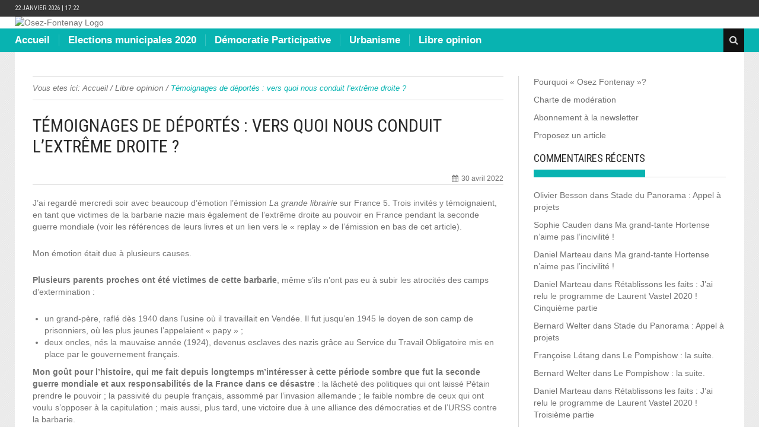

--- FILE ---
content_type: text/html; charset=UTF-8
request_url: https://www.osez-fontenay.fr/temoignages-de-deportes-vers-quoi-nous-conduit-lextreme-droite/
body_size: 15098
content:


<!DOCTYPE html>
<html lang="fr-FR">
<head>
    <meta charset="utf-8">
    <title>Témoignages de déportés : vers quoi nous conduit l’extrême droite ? | Osez-Fontenay</title>
            <meta name="viewport" content="width=device-width, initial-scale=1.0">
            <link rel="profile" href="http://gmpg.org/xfn/11">
    <link rel="pingback" href="https://www.osez-fontenay.fr/osez-fontenay/xmlrpc.php">
    <!-- Le fav and touch icons -->
        
    
    
        <link rel="apple-touch-icon" sizes="144x144"
          href="http://www.osez-fontenay.fr/osez-fontenay/wp-content/uploads/2015/01/header-ipadretina144.jpg">
    
    <meta name='robots' content='max-image-preview:large' />
	<style>img:is([sizes="auto" i], [sizes^="auto," i]) { contain-intrinsic-size: 3000px 1500px }</style>
	<link rel='dns-prefetch' href='//stats.wp.com' />
<link rel='dns-prefetch' href='//fonts.googleapis.com' />
<link rel='dns-prefetch' href='//v0.wordpress.com' />
<link rel="alternate" type="application/rss+xml" title="Osez-Fontenay &raquo; Flux" href="https://www.osez-fontenay.fr/feed/" />
<link rel="alternate" type="application/rss+xml" title="Osez-Fontenay &raquo; Flux des commentaires" href="https://www.osez-fontenay.fr/comments/feed/" />
<link rel="alternate" type="application/rss+xml" title="Osez-Fontenay &raquo; Témoignages de déportés : vers quoi nous conduit l’extrême droite ? Flux des commentaires" href="https://www.osez-fontenay.fr/temoignages-de-deportes-vers-quoi-nous-conduit-lextreme-droite/feed/" />
<script type="text/javascript">
/* <![CDATA[ */
window._wpemojiSettings = {"baseUrl":"https:\/\/s.w.org\/images\/core\/emoji\/15.0.3\/72x72\/","ext":".png","svgUrl":"https:\/\/s.w.org\/images\/core\/emoji\/15.0.3\/svg\/","svgExt":".svg","source":{"concatemoji":"https:\/\/www.osez-fontenay.fr\/osez-fontenay\/wp-includes\/js\/wp-emoji-release.min.js?ver=6.7.4"}};
/*! This file is auto-generated */
!function(i,n){var o,s,e;function c(e){try{var t={supportTests:e,timestamp:(new Date).valueOf()};sessionStorage.setItem(o,JSON.stringify(t))}catch(e){}}function p(e,t,n){e.clearRect(0,0,e.canvas.width,e.canvas.height),e.fillText(t,0,0);var t=new Uint32Array(e.getImageData(0,0,e.canvas.width,e.canvas.height).data),r=(e.clearRect(0,0,e.canvas.width,e.canvas.height),e.fillText(n,0,0),new Uint32Array(e.getImageData(0,0,e.canvas.width,e.canvas.height).data));return t.every(function(e,t){return e===r[t]})}function u(e,t,n){switch(t){case"flag":return n(e,"\ud83c\udff3\ufe0f\u200d\u26a7\ufe0f","\ud83c\udff3\ufe0f\u200b\u26a7\ufe0f")?!1:!n(e,"\ud83c\uddfa\ud83c\uddf3","\ud83c\uddfa\u200b\ud83c\uddf3")&&!n(e,"\ud83c\udff4\udb40\udc67\udb40\udc62\udb40\udc65\udb40\udc6e\udb40\udc67\udb40\udc7f","\ud83c\udff4\u200b\udb40\udc67\u200b\udb40\udc62\u200b\udb40\udc65\u200b\udb40\udc6e\u200b\udb40\udc67\u200b\udb40\udc7f");case"emoji":return!n(e,"\ud83d\udc26\u200d\u2b1b","\ud83d\udc26\u200b\u2b1b")}return!1}function f(e,t,n){var r="undefined"!=typeof WorkerGlobalScope&&self instanceof WorkerGlobalScope?new OffscreenCanvas(300,150):i.createElement("canvas"),a=r.getContext("2d",{willReadFrequently:!0}),o=(a.textBaseline="top",a.font="600 32px Arial",{});return e.forEach(function(e){o[e]=t(a,e,n)}),o}function t(e){var t=i.createElement("script");t.src=e,t.defer=!0,i.head.appendChild(t)}"undefined"!=typeof Promise&&(o="wpEmojiSettingsSupports",s=["flag","emoji"],n.supports={everything:!0,everythingExceptFlag:!0},e=new Promise(function(e){i.addEventListener("DOMContentLoaded",e,{once:!0})}),new Promise(function(t){var n=function(){try{var e=JSON.parse(sessionStorage.getItem(o));if("object"==typeof e&&"number"==typeof e.timestamp&&(new Date).valueOf()<e.timestamp+604800&&"object"==typeof e.supportTests)return e.supportTests}catch(e){}return null}();if(!n){if("undefined"!=typeof Worker&&"undefined"!=typeof OffscreenCanvas&&"undefined"!=typeof URL&&URL.createObjectURL&&"undefined"!=typeof Blob)try{var e="postMessage("+f.toString()+"("+[JSON.stringify(s),u.toString(),p.toString()].join(",")+"));",r=new Blob([e],{type:"text/javascript"}),a=new Worker(URL.createObjectURL(r),{name:"wpTestEmojiSupports"});return void(a.onmessage=function(e){c(n=e.data),a.terminate(),t(n)})}catch(e){}c(n=f(s,u,p))}t(n)}).then(function(e){for(var t in e)n.supports[t]=e[t],n.supports.everything=n.supports.everything&&n.supports[t],"flag"!==t&&(n.supports.everythingExceptFlag=n.supports.everythingExceptFlag&&n.supports[t]);n.supports.everythingExceptFlag=n.supports.everythingExceptFlag&&!n.supports.flag,n.DOMReady=!1,n.readyCallback=function(){n.DOMReady=!0}}).then(function(){return e}).then(function(){var e;n.supports.everything||(n.readyCallback(),(e=n.source||{}).concatemoji?t(e.concatemoji):e.wpemoji&&e.twemoji&&(t(e.twemoji),t(e.wpemoji)))}))}((window,document),window._wpemojiSettings);
/* ]]> */
</script>
<style id='wp-emoji-styles-inline-css' type='text/css'>

	img.wp-smiley, img.emoji {
		display: inline !important;
		border: none !important;
		box-shadow: none !important;
		height: 1em !important;
		width: 1em !important;
		margin: 0 0.07em !important;
		vertical-align: -0.1em !important;
		background: none !important;
		padding: 0 !important;
	}
</style>
<link rel='stylesheet' id='wp-block-library-css' href='https://www.osez-fontenay.fr/osez-fontenay/wp-includes/css/dist/block-library/style.min.css?ver=6.7.4' type='text/css' media='all' />
<style id='wp-block-library-inline-css' type='text/css'>
.has-text-align-justify{text-align:justify;}
</style>
<link rel='stylesheet' id='jetpack-videopress-video-block-view-css' href='https://www.osez-fontenay.fr/osez-fontenay/wp-content/plugins/jetpack/jetpack_vendor/automattic/jetpack-videopress/build/block-editor/blocks/video/view.css?minify=false&#038;ver=317afd605f368082816f' type='text/css' media='all' />
<link rel='stylesheet' id='mediaelement-css' href='https://www.osez-fontenay.fr/osez-fontenay/wp-includes/js/mediaelement/mediaelementplayer-legacy.min.css?ver=4.2.17' type='text/css' media='all' />
<link rel='stylesheet' id='wp-mediaelement-css' href='https://www.osez-fontenay.fr/osez-fontenay/wp-includes/js/mediaelement/wp-mediaelement.min.css?ver=6.7.4' type='text/css' media='all' />
<style id='classic-theme-styles-inline-css' type='text/css'>
/*! This file is auto-generated */
.wp-block-button__link{color:#fff;background-color:#32373c;border-radius:9999px;box-shadow:none;text-decoration:none;padding:calc(.667em + 2px) calc(1.333em + 2px);font-size:1.125em}.wp-block-file__button{background:#32373c;color:#fff;text-decoration:none}
</style>
<style id='global-styles-inline-css' type='text/css'>
:root{--wp--preset--aspect-ratio--square: 1;--wp--preset--aspect-ratio--4-3: 4/3;--wp--preset--aspect-ratio--3-4: 3/4;--wp--preset--aspect-ratio--3-2: 3/2;--wp--preset--aspect-ratio--2-3: 2/3;--wp--preset--aspect-ratio--16-9: 16/9;--wp--preset--aspect-ratio--9-16: 9/16;--wp--preset--color--black: #000000;--wp--preset--color--cyan-bluish-gray: #abb8c3;--wp--preset--color--white: #ffffff;--wp--preset--color--pale-pink: #f78da7;--wp--preset--color--vivid-red: #cf2e2e;--wp--preset--color--luminous-vivid-orange: #ff6900;--wp--preset--color--luminous-vivid-amber: #fcb900;--wp--preset--color--light-green-cyan: #7bdcb5;--wp--preset--color--vivid-green-cyan: #00d084;--wp--preset--color--pale-cyan-blue: #8ed1fc;--wp--preset--color--vivid-cyan-blue: #0693e3;--wp--preset--color--vivid-purple: #9b51e0;--wp--preset--gradient--vivid-cyan-blue-to-vivid-purple: linear-gradient(135deg,rgba(6,147,227,1) 0%,rgb(155,81,224) 100%);--wp--preset--gradient--light-green-cyan-to-vivid-green-cyan: linear-gradient(135deg,rgb(122,220,180) 0%,rgb(0,208,130) 100%);--wp--preset--gradient--luminous-vivid-amber-to-luminous-vivid-orange: linear-gradient(135deg,rgba(252,185,0,1) 0%,rgba(255,105,0,1) 100%);--wp--preset--gradient--luminous-vivid-orange-to-vivid-red: linear-gradient(135deg,rgba(255,105,0,1) 0%,rgb(207,46,46) 100%);--wp--preset--gradient--very-light-gray-to-cyan-bluish-gray: linear-gradient(135deg,rgb(238,238,238) 0%,rgb(169,184,195) 100%);--wp--preset--gradient--cool-to-warm-spectrum: linear-gradient(135deg,rgb(74,234,220) 0%,rgb(151,120,209) 20%,rgb(207,42,186) 40%,rgb(238,44,130) 60%,rgb(251,105,98) 80%,rgb(254,248,76) 100%);--wp--preset--gradient--blush-light-purple: linear-gradient(135deg,rgb(255,206,236) 0%,rgb(152,150,240) 100%);--wp--preset--gradient--blush-bordeaux: linear-gradient(135deg,rgb(254,205,165) 0%,rgb(254,45,45) 50%,rgb(107,0,62) 100%);--wp--preset--gradient--luminous-dusk: linear-gradient(135deg,rgb(255,203,112) 0%,rgb(199,81,192) 50%,rgb(65,88,208) 100%);--wp--preset--gradient--pale-ocean: linear-gradient(135deg,rgb(255,245,203) 0%,rgb(182,227,212) 50%,rgb(51,167,181) 100%);--wp--preset--gradient--electric-grass: linear-gradient(135deg,rgb(202,248,128) 0%,rgb(113,206,126) 100%);--wp--preset--gradient--midnight: linear-gradient(135deg,rgb(2,3,129) 0%,rgb(40,116,252) 100%);--wp--preset--font-size--small: 13px;--wp--preset--font-size--medium: 20px;--wp--preset--font-size--large: 36px;--wp--preset--font-size--x-large: 42px;--wp--preset--spacing--20: 0.44rem;--wp--preset--spacing--30: 0.67rem;--wp--preset--spacing--40: 1rem;--wp--preset--spacing--50: 1.5rem;--wp--preset--spacing--60: 2.25rem;--wp--preset--spacing--70: 3.38rem;--wp--preset--spacing--80: 5.06rem;--wp--preset--shadow--natural: 6px 6px 9px rgba(0, 0, 0, 0.2);--wp--preset--shadow--deep: 12px 12px 50px rgba(0, 0, 0, 0.4);--wp--preset--shadow--sharp: 6px 6px 0px rgba(0, 0, 0, 0.2);--wp--preset--shadow--outlined: 6px 6px 0px -3px rgba(255, 255, 255, 1), 6px 6px rgba(0, 0, 0, 1);--wp--preset--shadow--crisp: 6px 6px 0px rgba(0, 0, 0, 1);}:where(.is-layout-flex){gap: 0.5em;}:where(.is-layout-grid){gap: 0.5em;}body .is-layout-flex{display: flex;}.is-layout-flex{flex-wrap: wrap;align-items: center;}.is-layout-flex > :is(*, div){margin: 0;}body .is-layout-grid{display: grid;}.is-layout-grid > :is(*, div){margin: 0;}:where(.wp-block-columns.is-layout-flex){gap: 2em;}:where(.wp-block-columns.is-layout-grid){gap: 2em;}:where(.wp-block-post-template.is-layout-flex){gap: 1.25em;}:where(.wp-block-post-template.is-layout-grid){gap: 1.25em;}.has-black-color{color: var(--wp--preset--color--black) !important;}.has-cyan-bluish-gray-color{color: var(--wp--preset--color--cyan-bluish-gray) !important;}.has-white-color{color: var(--wp--preset--color--white) !important;}.has-pale-pink-color{color: var(--wp--preset--color--pale-pink) !important;}.has-vivid-red-color{color: var(--wp--preset--color--vivid-red) !important;}.has-luminous-vivid-orange-color{color: var(--wp--preset--color--luminous-vivid-orange) !important;}.has-luminous-vivid-amber-color{color: var(--wp--preset--color--luminous-vivid-amber) !important;}.has-light-green-cyan-color{color: var(--wp--preset--color--light-green-cyan) !important;}.has-vivid-green-cyan-color{color: var(--wp--preset--color--vivid-green-cyan) !important;}.has-pale-cyan-blue-color{color: var(--wp--preset--color--pale-cyan-blue) !important;}.has-vivid-cyan-blue-color{color: var(--wp--preset--color--vivid-cyan-blue) !important;}.has-vivid-purple-color{color: var(--wp--preset--color--vivid-purple) !important;}.has-black-background-color{background-color: var(--wp--preset--color--black) !important;}.has-cyan-bluish-gray-background-color{background-color: var(--wp--preset--color--cyan-bluish-gray) !important;}.has-white-background-color{background-color: var(--wp--preset--color--white) !important;}.has-pale-pink-background-color{background-color: var(--wp--preset--color--pale-pink) !important;}.has-vivid-red-background-color{background-color: var(--wp--preset--color--vivid-red) !important;}.has-luminous-vivid-orange-background-color{background-color: var(--wp--preset--color--luminous-vivid-orange) !important;}.has-luminous-vivid-amber-background-color{background-color: var(--wp--preset--color--luminous-vivid-amber) !important;}.has-light-green-cyan-background-color{background-color: var(--wp--preset--color--light-green-cyan) !important;}.has-vivid-green-cyan-background-color{background-color: var(--wp--preset--color--vivid-green-cyan) !important;}.has-pale-cyan-blue-background-color{background-color: var(--wp--preset--color--pale-cyan-blue) !important;}.has-vivid-cyan-blue-background-color{background-color: var(--wp--preset--color--vivid-cyan-blue) !important;}.has-vivid-purple-background-color{background-color: var(--wp--preset--color--vivid-purple) !important;}.has-black-border-color{border-color: var(--wp--preset--color--black) !important;}.has-cyan-bluish-gray-border-color{border-color: var(--wp--preset--color--cyan-bluish-gray) !important;}.has-white-border-color{border-color: var(--wp--preset--color--white) !important;}.has-pale-pink-border-color{border-color: var(--wp--preset--color--pale-pink) !important;}.has-vivid-red-border-color{border-color: var(--wp--preset--color--vivid-red) !important;}.has-luminous-vivid-orange-border-color{border-color: var(--wp--preset--color--luminous-vivid-orange) !important;}.has-luminous-vivid-amber-border-color{border-color: var(--wp--preset--color--luminous-vivid-amber) !important;}.has-light-green-cyan-border-color{border-color: var(--wp--preset--color--light-green-cyan) !important;}.has-vivid-green-cyan-border-color{border-color: var(--wp--preset--color--vivid-green-cyan) !important;}.has-pale-cyan-blue-border-color{border-color: var(--wp--preset--color--pale-cyan-blue) !important;}.has-vivid-cyan-blue-border-color{border-color: var(--wp--preset--color--vivid-cyan-blue) !important;}.has-vivid-purple-border-color{border-color: var(--wp--preset--color--vivid-purple) !important;}.has-vivid-cyan-blue-to-vivid-purple-gradient-background{background: var(--wp--preset--gradient--vivid-cyan-blue-to-vivid-purple) !important;}.has-light-green-cyan-to-vivid-green-cyan-gradient-background{background: var(--wp--preset--gradient--light-green-cyan-to-vivid-green-cyan) !important;}.has-luminous-vivid-amber-to-luminous-vivid-orange-gradient-background{background: var(--wp--preset--gradient--luminous-vivid-amber-to-luminous-vivid-orange) !important;}.has-luminous-vivid-orange-to-vivid-red-gradient-background{background: var(--wp--preset--gradient--luminous-vivid-orange-to-vivid-red) !important;}.has-very-light-gray-to-cyan-bluish-gray-gradient-background{background: var(--wp--preset--gradient--very-light-gray-to-cyan-bluish-gray) !important;}.has-cool-to-warm-spectrum-gradient-background{background: var(--wp--preset--gradient--cool-to-warm-spectrum) !important;}.has-blush-light-purple-gradient-background{background: var(--wp--preset--gradient--blush-light-purple) !important;}.has-blush-bordeaux-gradient-background{background: var(--wp--preset--gradient--blush-bordeaux) !important;}.has-luminous-dusk-gradient-background{background: var(--wp--preset--gradient--luminous-dusk) !important;}.has-pale-ocean-gradient-background{background: var(--wp--preset--gradient--pale-ocean) !important;}.has-electric-grass-gradient-background{background: var(--wp--preset--gradient--electric-grass) !important;}.has-midnight-gradient-background{background: var(--wp--preset--gradient--midnight) !important;}.has-small-font-size{font-size: var(--wp--preset--font-size--small) !important;}.has-medium-font-size{font-size: var(--wp--preset--font-size--medium) !important;}.has-large-font-size{font-size: var(--wp--preset--font-size--large) !important;}.has-x-large-font-size{font-size: var(--wp--preset--font-size--x-large) !important;}
:where(.wp-block-post-template.is-layout-flex){gap: 1.25em;}:where(.wp-block-post-template.is-layout-grid){gap: 1.25em;}
:where(.wp-block-columns.is-layout-flex){gap: 2em;}:where(.wp-block-columns.is-layout-grid){gap: 2em;}
:root :where(.wp-block-pullquote){font-size: 1.5em;line-height: 1.6;}
</style>
<link rel='stylesheet' id='titan-adminbar-styles-css' href='https://www.osez-fontenay.fr/osez-fontenay/wp-content/plugins/anti-spam/assets/css/admin-bar.css?ver=7.3.5' type='text/css' media='all' />
<link rel='stylesheet' id='cforms2-css' href='https://www.osez-fontenay.fr/osez-fontenay/wp-content/plugins/cforms2/styling/cforms2012.css?ver=15.0.5' type='text/css' media='all' />
<link rel='stylesheet' id='wordpress-popular-posts-css-css' href='https://www.osez-fontenay.fr/osez-fontenay/wp-content/plugins/wordpress-popular-posts/assets/css/wpp.css?ver=6.1.1' type='text/css' media='all' />
<link rel='stylesheet' id='kopa-Roboto-Condensed-css' href='//fonts.googleapis.com/css?family=Roboto+Condensed%3A300italic%2C400italic%2C700italic%2C400%2C300%2C700&#038;ver=6.7.4' type='text/css' media='all' />
<link rel='stylesheet' id='kopa-font-awesome-css' href='https://www.osez-fontenay.fr/osez-fontenay/wp-content/themes/new-lotus-1.0.0/css/font-awesome.css?ver=6.7.4' type='text/css' media='all' />
<link rel='stylesheet' id='kopa-style-css' href='https://www.osez-fontenay.fr/osez-fontenay/wp-content/themes/new-lotus-1.0.0/style.css?ver=6.7.4' type='text/css' media='all' />
<link rel='stylesheet' id='kopa-extra-css' href='https://www.osez-fontenay.fr/osez-fontenay/wp-content/themes/new-lotus-1.0.0/css/extra.css?ver=6.7.4' type='text/css' media='all' />
<link rel='stylesheet' id='social-logos-css' href='https://www.osez-fontenay.fr/osez-fontenay/wp-content/plugins/jetpack/_inc/social-logos/social-logos.min.css?ver=12.1.2' type='text/css' media='all' />
<link rel='stylesheet' id='jetpack_css-css' href='https://www.osez-fontenay.fr/osez-fontenay/wp-content/plugins/jetpack/css/jetpack.css?ver=12.1.2' type='text/css' media='all' />
<script type="text/javascript" src="https://www.osez-fontenay.fr/osez-fontenay/wp-includes/js/jquery/jquery.min.js?ver=3.7.1" id="jquery-core-js"></script>
<script type="text/javascript" src="https://www.osez-fontenay.fr/osez-fontenay/wp-includes/js/jquery/jquery-migrate.min.js?ver=3.4.1" id="jquery-migrate-js"></script>
<script type="text/javascript" id="cforms2-js-extra">
/* <![CDATA[ */
var cforms2_ajax = {"url":"https:\/\/www.osez-fontenay.fr\/osez-fontenay\/wp-admin\/admin-ajax.php","nonces":{"submitcform":"71eb744edf"}};
/* ]]> */
</script>
<script type="text/javascript" src="https://www.osez-fontenay.fr/osez-fontenay/wp-content/plugins/cforms2/js/cforms.js?ver=15.0.5" id="cforms2-js"></script>
<script type="application/json" id="wpp-json">
/* <![CDATA[ */
{"sampling_active":0,"sampling_rate":100,"ajax_url":"https:\/\/www.osez-fontenay.fr\/wp-json\/wordpress-popular-posts\/v1\/popular-posts","api_url":"https:\/\/www.osez-fontenay.fr\/wp-json\/wordpress-popular-posts","ID":12604,"token":"c6a8c348a7","lang":0,"debug":0}
/* ]]> */
</script>
<script type="text/javascript" src="https://www.osez-fontenay.fr/osez-fontenay/wp-content/plugins/wordpress-popular-posts/assets/js/wpp.min.js?ver=6.1.1" id="wpp-js-js"></script>
<script type="text/javascript" src="https://www.osez-fontenay.fr/osez-fontenay/wp-content/themes/new-lotus-1.0.0/js/modernizr.custom.js" id="modernizr.custom-js"></script>
<link rel="https://api.w.org/" href="https://www.osez-fontenay.fr/wp-json/" /><link rel="alternate" title="JSON" type="application/json" href="https://www.osez-fontenay.fr/wp-json/wp/v2/posts/12604" /><link rel="EditURI" type="application/rsd+xml" title="RSD" href="https://www.osez-fontenay.fr/osez-fontenay/xmlrpc.php?rsd" />
<meta name="generator" content="WordPress 6.7.4" />
<link rel="canonical" href="https://www.osez-fontenay.fr/temoignages-de-deportes-vers-quoi-nous-conduit-lextreme-droite/" />
<link rel='shortlink' href='https://wp.me/p9B4ZG-3hi' />
<link rel="alternate" title="oEmbed (JSON)" type="application/json+oembed" href="https://www.osez-fontenay.fr/wp-json/oembed/1.0/embed?url=https%3A%2F%2Fwww.osez-fontenay.fr%2Ftemoignages-de-deportes-vers-quoi-nous-conduit-lextreme-droite%2F" />
<link rel="alternate" title="oEmbed (XML)" type="text/xml+oembed" href="https://www.osez-fontenay.fr/wp-json/oembed/1.0/embed?url=https%3A%2F%2Fwww.osez-fontenay.fr%2Ftemoignages-de-deportes-vers-quoi-nous-conduit-lextreme-droite%2F&#038;format=xml" />
<link type="text/css" rel="stylesheet" href="http://www.osez-fontenay.fr/osez-fontenay/wp-content/plugins/category-specific-rss-feed-menu/wp_cat_rss_style.css" />
<script type="text/javascript">
	window._se_plugin_version = '8.1.9';
</script>
	<style>img#wpstats{display:none}</style>
		            <style id="wpp-loading-animation-styles">@-webkit-keyframes bgslide{from{background-position-x:0}to{background-position-x:-200%}}@keyframes bgslide{from{background-position-x:0}to{background-position-x:-200%}}.wpp-widget-placeholder,.wpp-widget-block-placeholder{margin:0 auto;width:60px;height:3px;background:#dd3737;background:linear-gradient(90deg,#dd3737 0%,#571313 10%,#dd3737 100%);background-size:200% auto;border-radius:3px;-webkit-animation:bgslide 1s infinite linear;animation:bgslide 1s infinite linear}</style>
            <style id="kopa-theme-options-custom-styles"></style><style type="text/css">.recentcomments a{display:inline !important;padding:0 !important;margin:0 !important;}</style>
<!-- Jetpack Open Graph Tags -->
<meta property="og:type" content="article" />
<meta property="og:title" content="Témoignages de déportés : vers quoi nous conduit l’extrême droite ?" />
<meta property="og:url" content="https://www.osez-fontenay.fr/temoignages-de-deportes-vers-quoi-nous-conduit-lextreme-droite/" />
<meta property="og:description" content="J’ai regardé mercredi soir avec beaucoup d’émotion l’émission La grande librairie sur France 5. Trois invités y témoignaient, en tant que victimes de la barbarie nazie mais également de l’extrême d…" />
<meta property="article:published_time" content="2022-04-30T05:00:00+00:00" />
<meta property="article:modified_time" content="2022-04-29T17:08:31+00:00" />
<meta property="og:site_name" content="Osez-Fontenay" />
<meta property="og:image" content="https://s0.wp.com/i/blank.jpg" />
<meta property="og:image:alt" content="" />
<meta property="og:locale" content="fr_FR" />
<meta name="twitter:text:title" content="Témoignages de déportés : vers quoi nous conduit l’extrême droite ?" />
<meta name="twitter:card" content="summary" />

<!-- End Jetpack Open Graph Tags -->
</head>

<body class="post-template-default single single-post postid-12604 single-format-standard">    
<header id="kopa-header">
    
    <div class="kopa-header-top">
        <div class="container">
            <span class="kopa-time pull-left font-heading"> 
                22 janvier 2026 | 17:22            </span>

                    </div>
    </div>
    <!-- kopa header top -->
    <div class="kopa-header-middle">
        <div class="container">
            <div id="kopa-logo" class="pull-left">
                                    <a href="https://www.osez-fontenay.fr" class="img-responsive">
                        <img src="http://www.osez-fontenay.fr/osez-fontenay/wp-content/uploads/2015/01/header-OFblanc.jpg" alt="Osez-Fontenay Logo">
                    </a>
                            </div>
                    </div>
    </div>
    <!-- kopa header middle -->
    <div class="kopa-header-bottom">
        <div class="wrap-main-menu">
            <div class="container">
                
                <ul class="sf-menu main-menu"><li id="menu-item-55" class="menu-item menu-item-type-custom menu-item-object-custom menu-item-home menu-item-55"><a href="http://www.osez-fontenay.fr/">Accueil</a></li>
<li id="menu-item-8111" class="menu-item menu-item-type-taxonomy menu-item-object-category menu-item-8111"><a href="https://www.osez-fontenay.fr/category/elections-municipales/">Elections municipales 2020</a></li>
<li id="menu-item-12" class="menu-item menu-item-type-taxonomy menu-item-object-category menu-item-12"><a href="https://www.osez-fontenay.fr/category/demo-part/">Démocratie Participative</a></li>
<li id="menu-item-14" class="menu-item menu-item-type-taxonomy menu-item-object-category menu-item-14"><a href="https://www.osez-fontenay.fr/category/urba/">Urbanisme</a></li>
<li id="menu-item-13" class="menu-item menu-item-type-taxonomy menu-item-object-category current-post-ancestor current-menu-parent current-post-parent menu-item-13"><a href="https://www.osez-fontenay.fr/category/libre-opinion/">Libre opinion</a></li>
</ul>                        <i class="mobile-menu-icon fa fa-align-justify"></i>
                        <ul class="mobile-menu main-menu"><li class="menu-item menu-item-type-custom menu-item-object-custom menu-item-home menu-item-55"><a href="http://www.osez-fontenay.fr/">Accueil</a></li>
<li class="menu-item menu-item-type-taxonomy menu-item-object-category menu-item-8111"><a href="https://www.osez-fontenay.fr/category/elections-municipales/">Elections municipales 2020</a></li>
<li class="menu-item menu-item-type-taxonomy menu-item-object-category menu-item-12"><a href="https://www.osez-fontenay.fr/category/demo-part/">Démocratie Participative</a></li>
<li class="menu-item menu-item-type-taxonomy menu-item-object-category menu-item-14"><a href="https://www.osez-fontenay.fr/category/urba/">Urbanisme</a></li>
<li class="menu-item menu-item-type-taxonomy menu-item-object-category current-post-ancestor current-menu-parent current-post-parent menu-item-13"><a href="https://www.osez-fontenay.fr/category/libre-opinion/">Libre opinion</a></li>
</ul>               
                                         <div class="widget widget_search kopa-search" id="kopa-search">
                            <form action="https://www.osez-fontenay.fr" method="get" class="search-form">
    <input type="text"  name="s" value="" placeholder="Rechercher" class="form-control kopa-search-input">
    <input class="kopa-search-submit fa fa-search" type="submit" value="">
    <button type="submit" class="kopa-icon-search fa fa-search"></button>
</form>


                        </div>
                                    
            </div>
        </div>
    </div>
    <!-- kopa header bottom -->
</header><section id="main-content">
    <div class="container">
        <div class="clearfix">
            <section id="main-col" class="pull-left">
                
    <div class="kopa-breadcrumb"><span class="kopa-brf">Vous etes ici: </span> <span itemscope itemtype="http://data-vocabulary.org/Breadcrumb"><a itemprop="url" href="https://www.osez-fontenay.fr"><span itemprop="title">Accueil</span></a></span>&nbsp;/&nbsp;<a href="https://www.osez-fontenay.fr/category/libre-opinion/">Libre opinion</a>&nbsp;/&nbsp;<span class="current-page">Témoignages de déportés : vers quoi nous conduit l’extrême droite ?</span></div>                <article id="post-12604" class="kopa-single-post">
        <div class="article-content">
        <header class="entry-header">
            <h1 class="entry-title">Témoignages de déportés : vers quoi nous conduit l’extrême droite ?</h1>
            <div class="clearfix">
                <div class="post-meta">
                                        <span class="post-date">30 avril 2022 </span>
                                                        </div>
                
                            </div>
        </header>
                <div class="entry-content">
            
<p>J’ai regardé mercredi soir avec beaucoup d’émotion l’émission <em>La grande librairie</em> sur France 5. Trois invités y témoignaient, en tant que victimes de la barbarie nazie mais également de l’extrême droite au pouvoir en France pendant la seconde guerre mondiale (voir les références de leurs livres et un lien vers le «&nbsp;replay&nbsp;» de l’émission en bas de cet article).</p>



<p>Mon émotion était due à plusieurs causes.</p>



<p><strong>Plusieurs parents proches ont été victimes de cette barbarie</strong>, même s’ils n’ont pas eu à subir les atrocités des camps d’extermination&nbsp;:</p>



<ul class="wp-block-list"><li>un grand-père, raflé dès 1940 dans l’usine où il travaillait en Vendée. Il fut jusqu’en 1945 le doyen de son camp de prisonniers, où les plus jeunes l’appelaient «&nbsp;papy&nbsp;»&nbsp;;</li><li>deux oncles, nés la mauvaise année (1924), devenus esclaves des nazis grâce au Service du Travail Obligatoire mis en place par le gouvernement français.</li></ul>



<p><strong>Mon goût pour l’histoire, qui me fait depuis longtemps m’intéresser à cette période sombre que fut la seconde guerre mondiale et aux responsabilités de la France dans ce désastre</strong>&nbsp;: la lâcheté des politiques qui ont laissé Pétain prendre le pouvoir&nbsp;; la passivité du peuple français, assommé par l’invasion allemande&nbsp;; le faible nombre de ceux qui ont voulu s’opposer à la capitulation&nbsp;; mais aussi, plus tard, une victoire due à une alliance des démocraties et de l’URSS contre la barbarie.</p>



<p><strong>Enfin, l’une des participantes a témoigné de sa libération par les troupes russes</strong>. «&nbsp;Ce que j’ai vécu avec elles fait que je ne suis pas surprise des exactions qu’elles commettent aujourd’hui en Ukraine&nbsp;» disait-elle en substance.</p>



<p class="has-text-align-center">*****</p>



<ul class="wp-block-list"><li>Colère d’une partie de la population : les «&nbsp;immigrés profiteurs&nbsp;» ont remplacés les «&nbsp;banquiers juifs&nbsp;» comme boucs émissaires&nbsp;;</li><li>Passivité d’une autre partie : «&nbsp;Tous pareils&nbsp;! », «&nbsp;Comment choisir entre la peste et le choléra&nbsp;?&nbsp;», etc.</li><li>Rejet de l’autre : les musulmans seraient-ils devenus les juifs du 21<sup>ème</sup> siècle&nbsp;?</li><li>Fascination de certains dirigeants politiques pour un Vladimir Poutine qui va bientôt gagner le surnom de «&nbsp;boucher de l’Ukraine&nbsp;»&nbsp;;</li><li>etc.</li></ul>



<p>Presque tous les ingrédients sont réunis pour que l’histoire bégaie et que nous revivions dans les prochaines années quelque chose qui ressemblerait à ce que nos parents et grands-parents ont vécu au début des années 1940.</p>



<p>Personnellement, je n’en veux pas, et je me sens réconforté que plus de 58% des suffrages exprimés (un score tout à fait honorable par rapport à ses prédécesseurs, même rapporté aux inscrits) aient confirmé Emmanuel Macron à la Présidence de la République.</p>



<p>Reste maintenant à lui donner, en juin, une majorité législative. J’observe que Les Républicains refusent officiellement toute alliance avec Mme Le Pen et que certains dirigeants de gauche, prêts à négocier une alliance avec La France Insoumise, font déjà un pas en arrière devant les exigences des amis de M. Mélenchon… De quoi être optimiste.</p>



<p>Il y aura ensuite beaucoup de travail pour écarter les tentations extrêmes. Nous en reparlerons.</p>



<p class="has-text-align-right"><strong>Michel Giraud</strong></p>



<ul class="wp-block-list"><li><strong>Après la rafle : une histoire vraie, </strong>Arnaud Delalande et Laurent Bidot avec Joseph Weismann, Les Arènes BD</li><li><strong>Dieu était en vacances, </strong>Julia Wallach et Pauline Guéna, Grasset Et Fasquelle</li><li><strong>Résistante, </strong>Jacqueline Fleury-Marié avec Jérôme Cordelier, Librairie Générale Française</li><li><strong>La grande librairie du 27/04/2022</strong>&nbsp;: <a href="https://www.france.tv/france-5/la-grande-librairie/la-grande-librairie-saison-14/3356794-emission-du-mercredi-27-avril-2022.html">https://www.france.tv/france-5/la-grande-librairie/la-grande-librairie-saison-14/3356794-emission-du-mercredi-27-avril-2022.html</a></li></ul>
<div class="sharedaddy sd-sharing-enabled"><div class="robots-nocontent sd-block sd-social sd-social-icon-text sd-sharing"><h3 class="sd-title">Partager :</h3><div class="sd-content"><ul><li><a href="#" class="sharing-anchor sd-button share-more"><span>Partager</span></a></li><li class="share-end"></li></ul><div class="sharing-hidden"><div class="inner" style="display: none;width:150px;"><ul style="background-image:none;"><li class="share-facebook"><a rel="nofollow noopener noreferrer" data-shared="sharing-facebook-12604" class="share-facebook sd-button share-icon" href="https://www.osez-fontenay.fr/temoignages-de-deportes-vers-quoi-nous-conduit-lextreme-droite/?share=facebook" target="_blank" title="Cliquez pour partager sur Facebook" ><span>Facebook</span></a></li><li class="share-end"></li></ul></div></div></div></div></div>        </div>
        <footer class="entry-footer clearfix">
                        
        </footer>
    </div>
    <div class="hreview" style="display: none;">
   <span class="item">
      <span class="fn">Témoignages de déportés : vers quoi nous conduit l’extrême droite ?</span>
   </span>

    Reviewed by <span class="reviewer"><a href="https://www.osez-fontenay.fr/author/admin_1/" title="Articles par Blog Osez Fontenay" rel="author">Blog Osez Fontenay</a></span> on
    <span class="dtreviewed">
      30 avril 2022<span class="value-title" title=""></span>
   </span>.

    <div class="summary"><p>J’ai regardé mercredi soir avec beaucoup d’émotion l’émission La grande librairie sur France 5. Trois invités y témoignaient, en tant que victimes de la barbarie nazie mais également de l’extrême droite au pouvoir en France pendant la seconde guerre mondiale (voir les références de leurs livres et un lien vers le «&nbsp;replay&nbsp;» de l’émission en [&hellip;]</p>
<div class="sharedaddy sd-sharing-enabled"><div class="robots-nocontent sd-block sd-social sd-social-icon-text sd-sharing"><h3 class="sd-title">Partager :</h3><div class="sd-content"><ul><li><a href="#" class="sharing-anchor sd-button share-more"><span>Partager</span></a></li><li class="share-end"></li></ul><div class="sharing-hidden"><div class="inner" style="display: none;width:150px;"><ul style="background-image:none;"><li class="share-facebook"><a rel="nofollow noopener noreferrer" data-shared="sharing-facebook-12604" class="share-facebook sd-button share-icon" href="https://www.osez-fontenay.fr/temoignages-de-deportes-vers-quoi-nous-conduit-lextreme-droite/?share=facebook" target="_blank" title="Cliquez pour partager sur Facebook" ><span>Facebook</span></a></li><li class="share-end"></li></ul></div></div></div></div></div></div>

    <div class="description"><p>J’ai regardé mercredi soir avec beaucoup d’émotion l’émission La grande librairie sur France 5. Trois invités y témoignaient, en tant que victimes de la barbarie nazie mais également de l’extrême droite au pouvoir en France pendant la seconde guerre mondiale (voir les références de leurs livres et un lien vers le «&nbsp;replay&nbsp;» de l’émission en [&hellip;]</p>
<div class="sharedaddy sd-sharing-enabled"><div class="robots-nocontent sd-block sd-social sd-social-icon-text sd-sharing"><h3 class="sd-title">Partager :</h3><div class="sd-content"><ul><li><a href="#" class="sharing-anchor sd-button share-more"><span>Partager</span></a></li><li class="share-end"></li></ul><div class="sharing-hidden"><div class="inner" style="display: none;width:150px;"><ul style="background-image:none;"><li class="share-facebook"><a rel="nofollow noopener noreferrer" data-shared="sharing-facebook-12604" class="share-facebook sd-button share-icon" href="https://www.osez-fontenay.fr/temoignages-de-deportes-vers-quoi-nous-conduit-lextreme-droite/?share=facebook" target="_blank" title="Cliquez pour partager sur Facebook" ><span>Facebook</span></a></li><li class="share-end"></li></ul></div></div></div></div></div></div>

    Rating:    <span class="rating">0</span>
</div></article>
        <ul class="pager-page list-unstyled clearfix">
                        <li class="prev-post pull-left">
                <h4 class="prev"><i class="fa fa-angle-double-left"></i><a href="https://www.osez-fontenay.fr/melenchon-a-une-vision-inacceptable-de-la-republique-et-la-gauche-redouble-son-erreur-strategique/" >article précédent</a></h4>
                <h4 class="prev-post-title"><a href="https://www.osez-fontenay.fr/melenchon-a-une-vision-inacceptable-de-la-republique-et-la-gauche-redouble-son-erreur-strategique/">Mélenchon a une vision inacceptable de la République et "La Gauche" redouble son erreur stratégique</a></h4>
                <span class="post-meta">
                    <span class="post-date">29 avril 2022</span>
                    <span class="post-author">By <a href="https://www.osez-fontenay.fr/author/admin_1/">Blog Osez Fontenay</a></span>
                </span>
            </li>
                                    <li class="next-post pull-right">
                <h4 class="next"><a href="https://www.osez-fontenay.fr/ne-fragilisons-pas-la-construction-europeenne-en-nous-rapprochant-des-extremes/">Article suivant</a><i class="fa fa-angle-double-right"></i></h4>
                <h4 class="next-post-title"><a href="https://www.osez-fontenay.fr/ne-fragilisons-pas-la-construction-europeenne-en-nous-rapprochant-des-extremes/">Ne fragilisons pas la construction européenne en nous rapprochant des extrêmes !</a></h4>
                <span class="post-meta">
                    <span class="post-date">2 mai 2022</span>
                    <span class="post-author">By <a href="https://www.osez-fontenay.fr/author/admin_1/">Blog Osez Fontenay</a></span>
                </span>
            </li>
                    </ul>





    

  
    <div id="comments" class="comment-area">
        <h3 class="comments-title">5 RÉPONSES</h3>
        <ul class="comments-list">
                                   
        <li id="comment-19111" class="comment even thread-even depth-1 comment">
            <article id="div-comment-19111" class="comment-body">
                <footer class="comment-meta">
                    <div class="comment-author">
                                                                        <b class="fn">Pierre Dedain</b>
                                            </div>
                    <div class="comment-metadata">
                        
                        <time datetime="1 mai 2022"><i class="fa fa-calendar"></i> 1 mai 2022</time>
                        
                        <span class="edit-link"> 
                              
                            <a rel="nofollow" class="comment-reply-link" href="https://www.osez-fontenay.fr/temoignages-de-deportes-vers-quoi-nous-conduit-lextreme-droite/?replytocom=19111#respond" data-commentid="19111" data-postid="12604" data-belowelement="comment-19111" data-respondelement="respond" data-replyto="Répondre à Pierre Dedain" aria-label="Répondre à Pierre Dedain">Répondre</a>                        </span>
                        
                    </div>
                </footer>
                
                <div class="comment-content">
                    
                <p>Encore une caricature monsieur Giraud.<br />
Vous servir de tragédies de notre histoire pour justifier d&#8217;une élection présidentielle 80 ans plus tard&#8230;<br />
Vous avez oublié l&#8217;essentiel:<br />
Marine Le Pen a oublié de dire dans son programme qu&#8217;elle ébouillante tous les petits étrangers avant de les dévorer&#8230;</p>
                
                
                </div><!--comment-body -->
            </article>
        
    </li><!-- #comment-## -->
                       
        <li id="comment-19116" class="comment odd alt thread-odd thread-alt depth-1 comment">
            <article id="div-comment-19116" class="comment-body">
                <footer class="comment-meta">
                    <div class="comment-author">
                                                                        <b class="fn">Michel Giraud</b>
                                            </div>
                    <div class="comment-metadata">
                        
                        <time datetime="1 mai 2022"><i class="fa fa-calendar"></i> 1 mai 2022</time>
                        
                        <span class="edit-link"> 
                              
                            <a rel="nofollow" class="comment-reply-link" href="https://www.osez-fontenay.fr/temoignages-de-deportes-vers-quoi-nous-conduit-lextreme-droite/?replytocom=19116#respond" data-commentid="19116" data-postid="12604" data-belowelement="comment-19116" data-respondelement="respond" data-replyto="Répondre à Michel Giraud" aria-label="Répondre à Michel Giraud">Répondre</a>                        </span>
                        
                    </div>
                </footer>
                
                <div class="comment-content">
                    
                <p>Vous avez raison, M. Dedain, mon propos est bien une forme de caricature, au sens que le Larousse donne à ce mot : &#8220;représentation grotesque, en dessin, en peinture, etc., obtenue par l&#8217;exagération et la déformation des traits caractéristiques du visage ou des proportions du corps, dans une intention satirique&#8221;.<br />
Mes mots amplifient des &#8220;traits caractéristiques&#8221; de l&#8217;extrême-droite en France, mais n&#8217;inventent rien&#8230; Hélas !</p>
                
                
                </div><!--comment-body -->
            </article>
        
    </li><!-- #comment-## -->
                       
        <li id="comment-19125" class="comment even thread-even depth-1 comment">
            <article id="div-comment-19125" class="comment-body">
                <footer class="comment-meta">
                    <div class="comment-author">
                                                                        <b class="fn">Gilles Mergy</b>
                                            </div>
                    <div class="comment-metadata">
                        
                        <time datetime="2 mai 2022"><i class="fa fa-calendar"></i> 2 mai 2022</time>
                        
                        <span class="edit-link"> 
                              
                            <a rel="nofollow" class="comment-reply-link" href="https://www.osez-fontenay.fr/temoignages-de-deportes-vers-quoi-nous-conduit-lextreme-droite/?replytocom=19125#respond" data-commentid="19125" data-postid="12604" data-belowelement="comment-19125" data-respondelement="respond" data-replyto="Répondre à Gilles Mergy" aria-label="Répondre à Gilles Mergy">Répondre</a>                        </span>
                        
                    </div>
                </footer>
                
                <div class="comment-content">
                    
                <p>Le fait que Marine le Pen se présente aujourd’hui comme l’avocate des classes populaires qui souffrent de la crise est incontestable.<br />
Pour autant, l’ADN du FN/RN n’a pas changé :<br />
&#8211; elle continue à prôner une discrimination entre les citoyens français et les étrangers même ceux qui sont en situation régulière dans notre pays .<br />
&#8211; elle continue, dans la logique de l’extrême droite, a rechercher des boucs émissaires à nos difficultés : les immigrés, l’Europe …<br />
Nous avons bien affaire à un parti extrémiste qui surfe aussi sur l’incapacité des élus à trouver des réponses aux difficultés que rencontrent nos concitoyens<br />
Et de cela je m’en sens aussi responsable. C’est pourquoi nous devons chercher une sorte de nouveau contrat social à proposer à nos concitoyens, un contrat social qui n’exclut personne<br />
C’est plus facile à écrire qu’à faire je le reconnais mais c’est le combat à mener en priorité</p>
                
                
                </div><!--comment-body -->
            </article>
        
    </li><!-- #comment-## -->
                       
        <li id="comment-19127" class="comment odd alt thread-odd thread-alt depth-1 comment">
            <article id="div-comment-19127" class="comment-body">
                <footer class="comment-meta">
                    <div class="comment-author">
                                                                        <b class="fn">Dedain Pierre</b>
                                            </div>
                    <div class="comment-metadata">
                        
                        <time datetime="2 mai 2022"><i class="fa fa-calendar"></i> 2 mai 2022</time>
                        
                        <span class="edit-link"> 
                              
                            <a rel="nofollow" class="comment-reply-link" href="https://www.osez-fontenay.fr/temoignages-de-deportes-vers-quoi-nous-conduit-lextreme-droite/?replytocom=19127#respond" data-commentid="19127" data-postid="12604" data-belowelement="comment-19127" data-respondelement="respond" data-replyto="Répondre à Dedain Pierre" aria-label="Répondre à Dedain Pierre">Répondre</a>                        </span>
                        
                    </div>
                </footer>
                
                <div class="comment-content">
                    
                <p>Reconnaissez cependant que nous sommes le seul pays au monde à ne pas favoriser ses propres citoyens par rapport aux étrangers. Moi qui ai eu le bonheur de voyager je n&#8217;en ai jamais vu un autre.<br />
Effectivement ce sont aux élus qui ont mandat du peuple de trouver des solutions.  Mais est ce en s&#8217;alliant n&#8217;importe comment avec n&#8217;importe qui..vous avez vendu votre âme à Melenchon. Vous finirez par le payer soyez en certain&#8230;</p>
                
                
                </div><!--comment-body -->
            </article>
        
    </li><!-- #comment-## -->
                       
        <li id="comment-19141" class="comment even thread-even depth-1 comment">
            <article id="div-comment-19141" class="comment-body">
                <footer class="comment-meta">
                    <div class="comment-author">
                                                                        <b class="fn">Gilles Mergy</b>
                                            </div>
                    <div class="comment-metadata">
                        
                        <time datetime="3 mai 2022"><i class="fa fa-calendar"></i> 3 mai 2022</time>
                        
                        <span class="edit-link"> 
                              
                            <a rel="nofollow" class="comment-reply-link" href="https://www.osez-fontenay.fr/temoignages-de-deportes-vers-quoi-nous-conduit-lextreme-droite/?replytocom=19141#respond" data-commentid="19141" data-postid="12604" data-belowelement="comment-19141" data-respondelement="respond" data-replyto="Répondre à Gilles Mergy" aria-label="Répondre à Gilles Mergy">Répondre</a>                        </span>
                        
                    </div>
                </footer>
                
                <div class="comment-content">
                    
                <p>Monsieur Dedain, le PRG dont je fais partie a décidé de ne pas rejoindre l’union populaire. Bien entendu, nous partageons un certain nombre d’objectifs communs sur le plan social et économique. En revanche, nous sommes fermement attachés à une gauche républicaine, laïque et pro européenne. Il ne nous était donc pas possible de renier nos valeurs en signant un accord national avec M. Mélenchon. Le PRG présentera des candidats en toute indépendance lorsqu’il sera en mesure de le faire et espère contribuer à créer, après les législatives, une maison commune  de la gauche républicaine et laïque.<br />
Je vous invite à lire les deux derniers articles publiés sur mon blog ateliersfontenaisiens.fr<br />
Très cordialement à vous<br />
Gilles Mergy</p>
                
                
                </div><!--comment-body -->
            </article>
        
    </li><!-- #comment-## -->
        </ul>

            </div>
	<div id="respond" class="comment-respond">
		<h3 id="reply-title" class="comment-reply-title">LAISSER UN COMMENTAIRE <small><a rel="nofollow" id="cancel-comment-reply-link" href="/temoignages-de-deportes-vers-quoi-nous-conduit-lextreme-droite/#respond" style="display:none;">Annuler la réponse</a></small></h3><form action="https://www.osez-fontenay.fr/osez-fontenay/wp-comments-post.php" method="post" id="comments-form" class="comment-form"><p class="comment-notes">Votre email  ne sera pas publié. Les champs obligatoires sont précisés <span>( obligatoire )</span></p><div class="col-lg-7 col-md-7 col-sm-12 col-xs-12"><div class="form-group"><textarea autocomplete="new-password"  id="abd8006382"  name="abd8006382"  class="form-control valid"  style="overflow:auto;resize:vertical ;" placeholder="Votre commentaire (obligatoire)"></textarea><textarea id="comment" aria-label="hp-comment" aria-hidden="true" name="comment" autocomplete="new-password" style="padding:0 !important;clip:rect(1px, 1px, 1px, 1px) !important;position:absolute !important;white-space:nowrap !important;height:1px !important;width:1px !important;overflow:hidden !important;" tabindex="-1"></textarea><script data-noptimize>document.getElementById("comment").setAttribute( "id", "a020e032e68e25cdb807c11ea7f306c6" );document.getElementById("abd8006382").setAttribute( "id", "comment" );</script></div></div></div><div class="row">
                    <div class="col-lg-5 col-md-5 col-sm-12 col-xs-12">
                    <div class="form-group">
                    <input class="form-control valid" id="comment_name" name="author" value="" placeholder="Nom (obligatoire)" type="text">
                    </div>
<div class="form-group">
                        <input class="form-control valid" id="comment_email" name="email" value=""  type="email" placeholder="Email (obligatoire)">
                    </div>
<div class="form-group">
                    <input class="form-control" id="comment_url" type="text" name="url" value="" placeholder="Website">
                    </div></div>
<p class="comment-subscription-form"><input type="checkbox" name="subscribe_comments" id="subscribe_comments" value="subscribe" style="width: auto; -moz-appearance: checkbox; -webkit-appearance: checkbox;" /> <label class="subscribe-label" id="subscribe-label" for="subscribe_comments">Prévenez-moi de tous les nouveaux commentaires par e-mail.</label></p><p class="comment-subscription-form"><input type="checkbox" name="subscribe_blog" id="subscribe_blog" value="subscribe" style="width: auto; -moz-appearance: checkbox; -webkit-appearance: checkbox;" /> <label class="subscribe-label" id="subscribe-blog-label" for="subscribe_blog">Prévenez-moi de tous les nouveaux articles par e-mail.</label></p><p class="form-submit"><input name="submit" type="submit" id="submit-comment" class="submit" value="Envoyer" /> <input type='hidden' name='comment_post_ID' value='12604' id='comment_post_ID' />
<input type='hidden' name='comment_parent' id='comment_parent' value='0' />
</p><!-- Anti-spam plugin wordpress.org/plugins/anti-spam/ --><div class="wantispam-required-fields"><input type="hidden" name="wantispam_t" class="wantispam-control wantispam-control-t" value="1769095337" /><div class="wantispam-group wantispam-group-q" style="clear: both;">
					<label>Current ye@r <span class="required">*</span></label>
					<input type="hidden" name="wantispam_a" class="wantispam-control wantispam-control-a" value="2026" />
					<input type="text" name="wantispam_q" class="wantispam-control wantispam-control-q" value="7.3.5" autocomplete="off" />
				  </div>
<div class="wantispam-group wantispam-group-e" style="display: none;">
					<label>Leave this field empty</label>
					<input type="text" name="wantispam_e_email_url_website" class="wantispam-control wantispam-control-e" value="" autocomplete="off" />
				  </div>
</div><!--\End Anti-spam plugin --><p style="display: none !important;"><label>&#916;<textarea name="ak_hp_textarea" cols="45" rows="8" maxlength="100"></textarea></label><input type="hidden" id="ak_js_1" name="ak_js" value="134"/><script>document.getElementById( "ak_js_1" ).setAttribute( "value", ( new Date() ).getTime() );</script></p></form>	</div><!-- #respond -->
	            </section>
                        <section id="sidebar" class="widget-area-1 pull-left">
                 <div id="nav_menu-2" class="widget widget_nav_menu"><div class="menu-menu-secondaire-container"><ul id="menu-menu-secondaire" class="menu"><li id="menu-item-28" class="menu-item menu-item-type-post_type menu-item-object-page menu-item-28"><a href="https://www.osez-fontenay.fr/pourquoi-osez-fontenay/">Pourquoi « Osez Fontenay »?</a></li>
<li id="menu-item-30" class="menu-item menu-item-type-post_type menu-item-object-page menu-item-30"><a href="https://www.osez-fontenay.fr/charte-de-moderation/">Charte de modération</a></li>
<li id="menu-item-199" class="menu-item menu-item-type-post_type menu-item-object-page menu-item-199"><a href="https://www.osez-fontenay.fr/abonnement-a-la-newsletter/">Abonnement à la newsletter</a></li>
<li id="menu-item-59" class="menu-item menu-item-type-post_type menu-item-object-page menu-item-59"><a href="https://www.osez-fontenay.fr/proposez-un-article/">Proposez un article</a></li>
</ul></div></div><div id="recent-comments-2" class="widget widget_recent_comments"><header class="widget-header"><h3 class="widget-title">Commentaires récents</h3></header><ul id="recentcomments"><li class="recentcomments"><span class="comment-author-link">Olivier Besson</span> dans <a href="https://www.osez-fontenay.fr/stade-du-panorama-appel-a-projets/#comment-34998">Stade du Panorama : Appel à projets </a></li><li class="recentcomments"><span class="comment-author-link">Sophie Cauden</span> dans <a href="https://www.osez-fontenay.fr/ma-grand-tante-hortense-naime-pas-lincivilite/#comment-34996">Ma grand-tante Hortense n’aime pas l’incivilité !</a></li><li class="recentcomments"><span class="comment-author-link">Daniel Marteau</span> dans <a href="https://www.osez-fontenay.fr/ma-grand-tante-hortense-naime-pas-lincivilite/#comment-34995">Ma grand-tante Hortense n’aime pas l’incivilité !</a></li><li class="recentcomments"><span class="comment-author-link">Daniel Marteau</span> dans <a href="https://www.osez-fontenay.fr/retablissons-les-faits-jai-relu-le-programme-de-laurent-vastel-2020-cinquieme-partie/#comment-34993">Rétablissons les faits : J’ai relu le programme de Laurent Vastel 2020 ! Cinquième partie</a></li><li class="recentcomments"><span class="comment-author-link">Bernard Welter</span> dans <a href="https://www.osez-fontenay.fr/stade-du-panorama-appel-a-projets/#comment-34991">Stade du Panorama : Appel à projets </a></li><li class="recentcomments"><span class="comment-author-link">Françoise Létang</span> dans <a href="https://www.osez-fontenay.fr/le-pompishow-la-suite/#comment-34983">Le Pompishow : la suite.</a></li><li class="recentcomments"><span class="comment-author-link">Bernard Welter</span> dans <a href="https://www.osez-fontenay.fr/le-pompishow-la-suite/#comment-34982">Le Pompishow : la suite.</a></li><li class="recentcomments"><span class="comment-author-link">Daniel Marteau</span> dans <a href="https://www.osez-fontenay.fr/retablissons-les-faits-jai-relu-le-programme-de-laurent-vastel-2020-troisieme-partie/#comment-34975">Rétablissons les faits : J’ai relu le programme de Laurent Vastel 2020 ! Troisième partie</a></li><li class="recentcomments"><span class="comment-author-link">Daniel Marteau</span> dans <a href="https://www.osez-fontenay.fr/le-projet-de-geothermie-un-projet-qui-interroge-serieusement/#comment-34974">Le projet de géothermie, un projet qui interroge sérieusement</a></li><li class="recentcomments"><span class="comment-author-link">Yann Rubio</span> dans <a href="https://www.osez-fontenay.fr/le-projet-de-geothermie-un-projet-qui-interroge-serieusement/#comment-34972">Le projet de géothermie, un projet qui interroge sérieusement</a></li><li class="recentcomments"><span class="comment-author-link">Laurence Gauchy</span> dans <a href="https://www.osez-fontenay.fr/retablissons-les-faits-jai-relu-le-programme-de-laurent-vastel-2020-troisieme-partie/#comment-34968">Rétablissons les faits : J’ai relu le programme de Laurent Vastel 2020 ! Troisième partie</a></li><li class="recentcomments"><span class="comment-author-link">Laurence Gauchy</span> dans <a href="https://www.osez-fontenay.fr/le-pompishow-la-suite/#comment-34967">Le Pompishow : la suite.</a></li><li class="recentcomments"><span class="comment-author-link">Yvan Duruz</span> dans <a href="https://www.osez-fontenay.fr/le-pompi-show-est-en-ligne/#comment-34956">Le Pompi show est en ligne !</a></li><li class="recentcomments"><span class="comment-author-link">Daniel Marteau</span> dans <a href="https://www.osez-fontenay.fr/le-projet-de-geothermie-un-projet-qui-interroge-serieusement/#comment-34954">Le projet de géothermie, un projet qui interroge sérieusement</a></li><li class="recentcomments"><span class="comment-author-link"><a href="https://g1sol.fr/etude-de-sol/" class="url" rel="ugc external nofollow">Swan Calle</a></span> dans <a href="https://www.osez-fontenay.fr/le-projet-de-geothermie-un-projet-qui-interroge-serieusement/#comment-34948">Le projet de géothermie, un projet qui interroge sérieusement</a></li><li class="recentcomments"><span class="comment-author-link">Luc Archambeau</span> dans <a href="https://www.osez-fontenay.fr/le-pompi-show-est-en-ligne/#comment-34939">Le Pompi show est en ligne !</a></li><li class="recentcomments"><span class="comment-author-link">Michel Giraud</span> dans <a href="https://www.osez-fontenay.fr/retablissons-les-faits-jai-relu-le-programme-de-laurent-vastel-2020-quatrieme-partie/#comment-34934">Rétablissons les faits : J’ai relu le programme de Laurent Vastel 2020 ! quatrième partie</a></li><li class="recentcomments"><span class="comment-author-link">Daniel Marteau</span> dans <a href="https://www.osez-fontenay.fr/retablissons-les-faits-jai-relu-le-programme-de-laurent-vastel-2020-quatrieme-partie/#comment-34933">Rétablissons les faits : J’ai relu le programme de Laurent Vastel 2020 ! quatrième partie</a></li></ul></div>
<div id="wpp-4" class="widget popular-posts">
<header class="widget-header"><h3 class="widget-title">Articles commentés récemment</h3></header>


<ul class="wpp-list">
<b><a href="https://www.osez-fontenay.fr/le-projet-de-geothermie-un-projet-qui-interroge-serieusement/" class="wpp-post-title" target="_self">Le projet de géothermie, un projet qui interroge sérieusement</a>  </b><br /> <span class="wpp-comments">8 comments</span>
<br /><br />

<b><a href="https://www.osez-fontenay.fr/le-pompi-show-est-en-ligne/" class="wpp-post-title" target="_self">Le Pompi show est en ligne !</a>  </b><br /> <span class="wpp-comments">3 comments</span>
<br /><br />

<b><a href="https://www.osez-fontenay.fr/le-pompishow-la-suite/" class="wpp-post-title" target="_self">Le Pompishow : la suite.</a>  </b><br /> <span class="wpp-comments">3 comments</span>
<br /><br />

<b><a href="https://www.osez-fontenay.fr/elements-de-reponse-au-commentaire-de-monsieur-zanolin-sur-le-projet-de-geothermie/" class="wpp-post-title" target="_self">Eléments de réponse au commentaire de Monsieur Zanolin sur le projet de Géothermie</a>  </b><br /> <span class="wpp-comments">2 comments</span>
<br /><br />

<b><a href="https://www.osez-fontenay.fr/retablissons-les-faits-jai-relu-le-programme-de-laurent-vastel-2020-quatrieme-partie/" class="wpp-post-title" target="_self">Rétablissons les faits : J’ai relu le programme de Laurent Vastel 2020 ! quatrième partie</a>  </b><br /> <span class="wpp-comments">2 comments</span>
<br /><br />

<b><a href="https://www.osez-fontenay.fr/retablissons-les-faits-jai-relu-le-programme-de-laurent-vastel-2020-troisieme-partie/" class="wpp-post-title" target="_self">Rétablissons les faits : J’ai relu le programme de Laurent Vastel 2020 ! Troisième partie</a>  </b><br /> <span class="wpp-comments">2 comments</span>
<br /><br />

<b><a href="https://www.osez-fontenay.fr/stade-du-panorama-appel-a-projets/" class="wpp-post-title" target="_self">Stade du Panorama : Appel à projets </a>  </b><br /> <span class="wpp-comments">2 comments</span>
<br /><br />

<b><a href="https://www.osez-fontenay.fr/ma-grand-tante-hortense-naime-pas-lincivilite/" class="wpp-post-title" target="_self">Ma grand-tante Hortense n’aime pas l’incivilité !</a>  </b><br /> <span class="wpp-comments">2 comments</span>
<br /><br />

<b><a href="https://www.osez-fontenay.fr/conseil-municipal-du-18-decembre-2025-pour-le-moins-houleux-groupe-mieux-vivre-fontenay-pauline-le-fur-astrid-brobecker-maxime-messier-et-jean-yves-sommier/" class="wpp-post-title" target="_self">Conseil municipal du 18 décembre 2025 : pour le moins houleux. Groupe Mieux Vivre Fontenay, Pauline Le Fur, Astrid Brobecker, Maxime Messier et Jean-Yves Sommier</a>  </b><br /> <span class="wpp-comments">1 comment</span>
<br /><br />

<b><a href="https://www.osez-fontenay.fr/retablissons-les-faits-jai-relu-le-programme-de-laurent-vastel-2020-cinquieme-partie/" class="wpp-post-title" target="_self">Rétablissons les faits : J’ai relu le programme de Laurent Vastel 2020 ! Cinquième partie</a>  </b><br /> <span class="wpp-comments">1 comment</span>
<br /><br />


</ul>

</div>
            </section>
                    </div>
    </div>
</section>
<!-- main content -->


<footer id="kopa-footer" class="container">
    <div id="copy-right">
        <span>Copyright 2026 - Kopasoft. All Rights Reserved.</span>
    </div>
</footer>
<i class="fa fa-arrow-up back-to-top"></i>
<input type="hidden" id="kopa_set_view_count_wpnonce" name="kopa_set_view_count_wpnonce" value="74df4bd44f" />
	<script type="text/javascript">
		window.WPCOM_sharing_counts = {"https:\/\/www.osez-fontenay.fr\/temoignages-de-deportes-vers-quoi-nous-conduit-lextreme-droite\/":12604};
	</script>
				<script type="text/javascript" src="https://www.osez-fontenay.fr/osez-fontenay/wp-content/plugins/anti-spam/assets/js/anti-spam.js?ver=7.3.5" id="anti-spam-script-js"></script>
<script type="text/javascript" src="https://www.osez-fontenay.fr/osez-fontenay/wp-content/themes/new-lotus-1.0.0/js/set-view-count.js" id="set-view-count-js-js"></script>
<script type="text/javascript" id="kopa-custom-js-js-extra">
/* <![CDATA[ */
var kopa_custom_front_localization = {"url":{"template_directory_uri":"https:\/\/www.osez-fontenay.fr\/osez-fontenay\/wp-content\/themes\/new-lotus-1.0.0\/","ajax":"https:\/\/www.osez-fontenay.fr\/osez-fontenay\/wp-admin\/admin-ajax.php","post_id":12604},"validate":{"name":{"required":"Please enter your name.","minlength":"At least {0} characters required."},"email":{"required":"Please enter your email...","email":"Please enter a valid email."},"phone":{"required":"Please enter your phone.","phone":"Please enter a valid phone number"},"url":{"required":"Please enter your url.","url":"Please enter a valid url."},"message":{"required":"Please enter a message.","minlength":"At least {0} characters required."},"form":{"sending":"Sending...","submit":"Submit"}},"navigation":{"prev":"Prev","next":"Next"}};
/* ]]> */
</script>
<script type="text/javascript" src="https://www.osez-fontenay.fr/osez-fontenay/wp-content/themes/new-lotus-1.0.0/js/custom.js" id="kopa-custom-js-js"></script>
<script type="text/javascript" src="https://www.osez-fontenay.fr/osez-fontenay/wp-includes/js/comment-reply.min.js?ver=6.7.4" id="comment-reply-js" async="async" data-wp-strategy="async"></script>
<script defer type="text/javascript" src="https://stats.wp.com/e-202604.js" id="jetpack-stats-js"></script>
<script type="text/javascript" id="jetpack-stats-js-after">
/* <![CDATA[ */
_stq = window._stq || [];
_stq.push([ "view", {v:'ext',blog:'141824360',post:'12604',tz:'2',srv:'www.osez-fontenay.fr',j:'1:12.1.2'} ]);
_stq.push([ "clickTrackerInit", "141824360", "12604" ]);
/* ]]> */
</script>
<script type="text/javascript" id="sharing-js-js-extra">
/* <![CDATA[ */
var sharing_js_options = {"lang":"en","counts":"1","is_stats_active":"1"};
/* ]]> */
</script>
<script type="text/javascript" src="https://www.osez-fontenay.fr/osez-fontenay/wp-content/plugins/jetpack/_inc/build/sharedaddy/sharing.min.js?ver=12.1.2" id="sharing-js-js"></script>
<script type="text/javascript" id="sharing-js-js-after">
/* <![CDATA[ */
var windowOpen;
			( function () {
				function matches( el, sel ) {
					return !! (
						el.matches && el.matches( sel ) ||
						el.msMatchesSelector && el.msMatchesSelector( sel )
					);
				}

				document.body.addEventListener( 'click', function ( event ) {
					if ( ! event.target ) {
						return;
					}

					var el;
					if ( matches( event.target, 'a.share-facebook' ) ) {
						el = event.target;
					} else if ( event.target.parentNode && matches( event.target.parentNode, 'a.share-facebook' ) ) {
						el = event.target.parentNode;
					}

					if ( el ) {
						event.preventDefault();

						// If there's another sharing window open, close it.
						if ( typeof windowOpen !== 'undefined' ) {
							windowOpen.close();
						}
						windowOpen = window.open( el.getAttribute( 'href' ), 'wpcomfacebook', 'menubar=1,resizable=1,width=600,height=400' );
						return false;
					}
				} );
			} )();
/* ]]> */
</script>
</body>
</html>

--- FILE ---
content_type: text/html; charset=UTF-8
request_url: https://www.osez-fontenay.fr/osez-fontenay/wp-admin/admin-ajax.php
body_size: -104
content:
{"count":379}

--- FILE ---
content_type: text/css
request_url: https://www.osez-fontenay.fr/osez-fontenay/wp-content/themes/new-lotus-1.0.0/style.css?ver=6.7.4
body_size: 31220
content:
/*
Theme Name: New Lotus
Theme URI: http://kopatheme.com/freebies/new-lotus-best-free-magazine-wordpress-theme/
Author: Kopatheme
Author URI: http://kopatheme.com
Description: New Lotus theme is designed for magazine, news with flexible layout. The theme is based on KOPATHEME layout manager technique that will let you flexibility choose layout options of every pages within your site. It is very helpful when you are experimenting with visual hierarchy. You can define unlimited sidebar for widget areas, and with powerful custom widgets, the theme provides you more flexibility and ease-of-use for your site
Version: 1.0.0
License: GNU General Public License v3
License URI: http://www.gnu.org/licenses/gpl-3.0.htm
Tags: black, blue, green, white, two-columns, right-sidebar, responsive-layout, custom-colors, custom-menu, featured-images, post-formats, threaded-comments, sticky-post, theme-options, translation-ready
*/
/**
 * Table of Contents:
 *
 * I.  - Css Bootstrap
 * II. - Css components theme
 * 1.0 - Body
 *   1.1 Input fields
 *   1.2 Heading, link
 *   1.3 Blockquote
 *   1.4 Accordion
 *   1.5 Tabs
 *   1.6 Dropcabs
 *   1.7 Progress bar
 *   1.8 Divider
 *   1.9 Button
 *   1.10 Others
 * 2.0 - Header
 * 3.0 - Navigation
 * 4.0 - Content
 * 5.0 - Footer
 * 6.0 - Responsive
 * 7.0 - Fix ie
 * -----------------------------------------------------------------------------
 */

/**
 * I. Css Bootstrap
 * -----------------------------------------------------------------------------
 */

/*! normalize.css v3.0.0 | MIT License | git.io/normalize */

html {
    font-family: sans-serif;
    -ms-text-size-adjust: 100%;
    -webkit-text-size-adjust: 100%;
}
body {
    margin: 0;
}
article, aside, details, figcaption, figure, footer, header, hgroup, main, nav, section, summary {
    display: block;
}
audio, canvas, progress, video {
    display: inline-block;
    vertical-align: baseline;
}
audio:not([controls]) {
    display: none;
    height: 0;
}
[hidden], template {
    display: none;
}
a {
    background: transparent;
}
a:active, a:hover {
    outline: 0;
}
abbr[title] {
    border-bottom: 1px dotted;
}
b, strong {
    font-weight: bold;
}
dfn {
    font-style: italic;
}
h1 {
    font-size: 2em;
    margin: 0.67em 0;
}
mark {
    background: #ff0;
    color: #000;
}
small {
    font-size: 80%;
}
sub, sup {
    font-size: 75%;
    line-height: 0;
    position: relative;
    vertical-align: baseline;
}
sup {
    top: -0.5em;
}
sub {
    bottom: -0.25em;
}
img {
    border: 0;
}
svg:not(:root) {
    overflow: hidden;
}
figure {
    margin: 1em 40px;
}
hr {
    -moz-box-sizing: content-box;
    box-sizing: content-box;
    height: 0;
}
pre {
    overflow: auto;
}
code, kbd, pre, samp {
    font-family: monospace, monospace;
    font-size: 1em;
}
button, input, optgroup, select, textarea {
    color: inherit;
    font: inherit;
    margin: 0;
}
button {
    overflow: visible;
}
button, select {
    text-transform: none;
}
button, html input[type="button"], input[type="reset"], input[type="submit"] {
    -webkit-appearance: button;
    cursor: pointer;
}
button[disabled], html input[disabled] {
    cursor: default;
}
button::-moz-focus-inner, input::-moz-focus-inner {
    border: 0;
    padding: 0;
}
input {
    line-height: normal;
}
input[type="checkbox"], input[type="radio"] {
    box-sizing: border-box;
    padding: 0;
}
input[type="number"]::-webkit-inner-spin-button, input[type="number"]::-webkit-outer-spin-button {
    height: auto;
}
input[type="search"] {
    -webkit-appearance: textfield;
    -moz-box-sizing: content-box;
    -webkit-box-sizing: content-box;
    box-sizing: content-box;
}
input[type="search"]::-webkit-search-cancel-button, input[type="search"]::-webkit-search-decoration {
    -webkit-appearance: none;
}
fieldset {
    border: 1px solid #c0c0c0;
    margin: 0 2px;
    padding: 0.35em 0.625em 0.75em;
}
legend {
    border: 0;
    padding: 0;
}
textarea {
    overflow: auto;
}
optgroup {
    font-weight: bold;
}
table {
    border-collapse: collapse;
    border-spacing: 0;
}
td, th {
    padding: 0;
}
@media print {
    * {
        text-shadow: none !important;
        color: #000 !important;
        background: transparent !important;
        box-shadow: none !important;
   }
   a, a:visited {
       text-decoration: underline;
  }
  a[href]:after {
      content: " (" attr(href)")";
 }
 abbr[title]:after {
     content: " (" attr(title)")";
}
a[href^="javascript:"]:after, a[href^="#"]:after {
    content: "";
}
pre, blockquote {
    border: 1px solid #999;
    page-break-inside: avoid;
}
thead {
    display: table-header-group;
}
tr, img {
    page-break-inside: avoid;
}
img {
    max-width: 100% !important;
}
p, h2, h3 {
    orphans: 3;
    widows: 3;
}
h2, h3 {
    page-break-after: avoid;
}
select {
    background: #fff !important;
}
.navbar {
    display: none;
}
.table td, table td, .table th, table th {
    background-color: #fff !important;
}
.btn > .caret, .dropup > .btn > .caret {
    border-top-color: #000 !important;
}
.label {
    border: 1px solid #000;
}
.table, table {
    border-collapse: collapse !important;
}
.table-bordered th, .table-bordered td {
    border: 1px solid #ddd !important;
}
}
* {
    -webkit-box-sizing: border-box;
    -moz-box-sizing: border-box;
    box-sizing: border-box;
}
*:before, *:after {
    -webkit-box-sizing: border-box;
    -moz-box-sizing: border-box;
    box-sizing: border-box;
}
html {
    font-size: 62.5%;
    -webkit-tap-highlight-color: transparent;
}
body {
    font-family: "Arial", Helvetica, Arial, sans-serif;
    font-size: 14px;
    line-height: 20px;
    color: #727272;
    background-color: white;
}
input, button, select, textarea {
    font-family: inherit;
    font-size: inherit;
    line-height: inherit;
}
a {
    color: #727272;
    text-decoration: none;
}
a:hover, a:focus {
    color: #08B3B1;
    text-decoration: underline;
}
a:focus {
    outline: thin dotted;
    outline: 5px auto -webkit-focus-ring-color;
    outline-offset: -2px;
}
figure {
    margin: 0;
}
img {
    vertical-align: middle;
}
.img-responsive {
    display: block;
    max-width: 100%;
    height: auto;
}
.img-rounded {
    border-radius: 6px;
}
.img-thumbnail {
    padding: 4px;
    line-height: 20px;
    background-color: white;
    border: 1px solid #dddddd;
    border-radius: 4px;
    -webkit-transition: all 0.2s ease-in-out;
    transition: all 0.2s ease-in-out;
    display: inline-block;
    max-width: 100%;
    height: auto;
}
.img-circle {
    border-radius: 50%;
}
hr {
    margin-top: 20px;
    margin-bottom: 20px;
    border: 0;
    border-top: 1px solid #eeeeee;
}
.sr-only {
    position: absolute;
    width: 1px;
    height: 1px;
    margin: -1px;
    padding: 0;
    overflow: hidden;
    clip: rect(0, 0, 0, 0);
    border: 0;
}
h1, h2, h3, h4, h5, h6, .h1, .h2, .h3, .h4, .h5, .h6 {
    font-family: "Roboto Condensed", sans-serif;
    font-weight: 700;
    line-height: 1.1;
    color: #292929;
}
h1 small, h1 .small, h2 small, h2 .small, h3 small, h3 .small, h4 small, h4 .small, h5 small, h5 .small, h6 small, h6 .small, .h1 small, .h1 .small, .h2 small, .h2 .small, .h3 small, .h3 .small, .h4 small, .h4 .small, .h5 small, .h5 .small, .h6 small, .h6 .small {
    font-weight: normal;
    line-height: 1;
    color: #999999;
}
h1, .h1, h2, .h2, h3, .h3 {
    margin-top: 20px;
    margin-bottom: 10px;
}
h1 small, h1 .small, .h1 small, .h1 .small, h2 small, h2 .small, .h2 small, .h2 .small, h3 small, h3 .small, .h3 small, .h3 .small {
    font-size: 65%;
}
h4, .h4, h5, .h5, h6, .h6 {
    margin-top: 10px;
    margin-bottom: 10px;
}
h4 small, h4 .small, .h4 small, .h4 .small, h5 small, h5 .small, .h5 small, .h5 .small, h6 small, h6 .small, .h6 small, .h6 .small {
    font-size: 75%;
}
h1, .h1 {
    font-size: 30px;
}
h2, .h2 {
    font-size: 26px;
}
h3, .h3 {
    font-size: 22px;
}
h4, .h4 {
    font-size: 18px;
}
h5, .h5 {
    font-size: 14px;
}
h6, .h6 {
    font-size: 10px;
}
p {
    margin: 0 0 10px;
}
.lead {
    margin-bottom: 20px;
    font-size: 16px;
    font-weight: 200;
    line-height: 1.4;
}
@media (min-width: 768px) {
    .lead {
        font-size: 21px;
   }
}
small, .small {
    font-size: 85%;
}
cite {
    font-style: normal;
}
.text-left {
    text-align: left;
}
.text-right {
    text-align: right;
}
.text-center {
    text-align: center;
}
.text-justify {
    text-align: justify;
}
.text-muted {
    color: #999999;
}
.text-primary {
    color: #08B3B1;
}
a.text-primary:hover {
    color: #fc3f00;
}
.text-success {
    color: #3c763d;
}
a.text-success:hover {
    color: #2b542c;
}
.text-info {
    color: #31708f;
}
a.text-info:hover {
    color: #245269;
}
.text-warning {
    color: #8a6d3b;
}
a.text-warning:hover {
    color: #66512c;
}
.text-danger {
    color: #a94442;
}
a.text-danger:hover {
    color: #843534;
}
.bg-primary {
    color: #fff;
}
.bg-primary {
    background-color: #08B3B1;
}
a.bg-primary:hover {
    background-color: #fc3f00;
}
.bg-success {
    background-color: #dff0d8;
}
a.bg-success:hover {
    background-color: #c1e2b3;
}
.bg-info {
    background-color: #d9edf7;
}
a.bg-info:hover {
    background-color: #afd9ee;
}
.bg-warning {
    background-color: #fcf8e3;
}
a.bg-warning:hover {
    background-color: #f7ecb5;
}
.bg-danger {
    background-color: #f2dede;
}
a.bg-danger:hover {
    background-color: #e4b9b9;
}
.page-header {
    padding-bottom: 9px;
    margin: 40px 0 20px;
    border-bottom: 1px solid #eeeeee;
}
ul, ol {
    margin-top: 0;
    margin-bottom: 10px;
}
ul ul, ul ol, ol ul, ol ol {
    margin-bottom: 0;
}
ol,
ul {
    padding-left: 20px;
}
ol ul {
    list-style: circle;
}
ol ul ul {
    list-style: square;
}
ul {
    list-style: disc;
}
ul ul{
    list-style: circle;
}
ul ol ul{
    list-style: square;
}
.list-unstyled, .list-inline, 
ul.mobile-menu, ul.page-numbers, 
.widget_archive ul, .widget_archive .menu, 
.widget_categories ul, .widget_categories .menu, 
.widget_links ul, .widget_links .menu, 
.widget_meta ul, .widget_meta .menu, 
.widget_nav_menu ul, .widget_nav_menu .menu, 
.widget_pages ul, .widget_pages .menu, 
.widget_recent_comments ul, 
.widget_recent_comments .menu, 
.widget_recent_entries ul, 
.widget_recent_entries .menu, 
.widget_rss ul, .widget_rss .menu {
    padding-left: 0;
    list-style: none;
}
.list-inline {
    margin-left: -5px;
}
.list-inline > li {
    display: inline-block;
    padding-left: 5px;
    padding-right: 5px;
}
dl {
    margin-top: 0;
    margin-bottom: 20px;
}
dt, dd {
    line-height: 20px;
}
dt {
    font-weight: bold;
}
dd {
    margin-left: 0;
}
@media (min-width: 768px) {
    .dl-horizontal dt {
        float: left;
        width: 160px;
        clear: left;
        text-align: right;
        overflow: hidden;
        text-overflow: ellipsis;
        white-space: nowrap;
    }
    .dl-horizontal dd {
           margin-left: 180px;
    }
    .dl-horizontal dd:before, .dl-horizontal dd:after {
          content: " ";
          display: table;
    }
    .dl-horizontal dd:after {
         clear: both;
    }
}
abbr[title], abbr[data-original-title] {
    cursor: help;
    border-bottom: 1px dotted #999999;
}
.initialism {
    font-size: 90%;
    text-transform: uppercase;
}
blockquote {
    padding: 10px 20px;
    margin: 0 0 20px;
    font-size: 17.5px;
    border-left: 5px solid #eeeeee;
}
blockquote p:last-child, blockquote ul:last-child, blockquote ol:last-child {
    margin-bottom: 0;
}
blockquote footer, blockquote small, blockquote .small {
    display: block;
    font-size: 80%;
    line-height: 20px;
    color: #999999;
}
blockquote footer:before, blockquote small:before, blockquote .small:before {
    content: '\2014 \00A0';
}
.blockquote-reverse, blockquote.pull-right {
    padding-right: 15px;
    padding-left: 0;
    border-right: 5px solid #eeeeee;
    border-left: 0;
    text-align: right;
}
.blockquote-reverse footer:before, 
.blockquote-reverse small:before, 
.blockquote-reverse .small:before, 
blockquote.pull-right footer:before, 
blockquote.pull-right small:before, 
blockquote.pull-right .small:before {
    content: '';
}
.blockquote-reverse footer:after, 
.blockquote-reverse small:after, 
.blockquote-reverse .small:after, 
blockquote.pull-right footer:after, 
blockquote.pull-right small:after, 
blockquote.pull-right .small:after {
    content: '\00A0 \2014';
}
blockquote:before, blockquote:after {
    content: "";
}
address {
    margin-bottom: 20px;
    font-style: normal;
    line-height: 20px;
}
code, kbd, pre, samp {
    font-family: Menlo, Monaco, Consolas, "Courier New", monospace;
}
code {
    padding: 2px 4px;
    font-size: 90%;
    color: #c7254e;
    background-color: #f9f2f4;
    white-space: nowrap;
    border-radius: 4px;
}
kbd {
    padding: 2px 4px;
    font-size: 90%;
    color: white;
    background-color: #333333;
    border-radius: 3px;
    box-shadow: inset 0 -1px 0 rgba(0, 0, 0, 0.25);
}
pre {
    display: block;
    padding: 9.5px;
    margin: 0 0 10px;
    font-size: 13px;
    line-height: 20px;
    word-break: break-all;
    word-wrap: break-word;
    color: #333333;
    background-color: whitesmoke;
    border: 1px solid #cccccc;
    border-radius: 4px;
}
pre code {
    padding: 0;
    font-size: inherit;
    color: inherit;
    white-space: pre-wrap;
    background-color: transparent;
    border-radius: 0;
}
.pre-scrollable {
    max-height: 340px;
    overflow-y: scroll;
}
.container {
    margin-right: auto;
    margin-left: auto;
    padding-left: 15px;
    padding-right: 15px;
}
.container:before, 
.container:after {
    content: " ";
    display: table;
}
.container:after {
    clear: both;
}
@media (min-width: 768px) {
    .container {
        width: 750px;
   }
}
@media (min-width: 992px) {
    .container {
        width: 970px;
   }
}
@media (min-width: 1200px) {
    .container {
        width: 1170px;
   }
}
.container-fluid {
    margin-right: auto;
    margin-left: auto;
    padding-left: 15px;
    padding-right: 15px;
}
.container-fluid:before, 
.container-fluid:after {
    content: " ";
    display: table;
}
.container-fluid:after {
    clear: both;
}
.row {
    margin-left: -15px;
    margin-right: -15px;
}
.row:before, .row:after {
    content: " ";
    display: table;
}
.row:after {
    clear: both;
}
.col-xs-1, 
.col-sm-1, 
.col-md-1, 
.col-lg-1, 
.col-xs-2, 
.col-sm-2, 
.col-md-2, 
.col-lg-2, 
.col-xs-3, 
.col-sm-3, 
.col-md-3, 
.col-lg-3, 
.col-xs-4, 
.col-sm-4, 
.col-md-4, 
.col-lg-4, 
.col-xs-5, 
.col-sm-5, 
.col-md-5, 
.col-lg-5, 
.col-xs-6, 
.col-sm-6, 
.col-md-6, 
.col-lg-6, 
.col-xs-7, 
.col-sm-7, 
.col-md-7, 
.col-lg-7, 
.col-xs-8, 
.col-sm-8, 
.col-md-8, 
.col-lg-8, 
.col-xs-9, 
.col-sm-9, 
.col-md-9, 
.col-lg-9, 
.col-xs-10, 
.col-sm-10, 
.col-md-10, 
.col-lg-10, 
.col-xs-11, 
.col-sm-11, 
.col-md-11, 
.col-lg-11, 
.col-xs-12, 
.col-sm-12, 
.col-md-12, 
.col-lg-12 {
    position: relative;
    min-height: 1px;
    padding-left: 15px;
    padding-right: 15px;
}
.col-xs-1, 
.col-xs-2, 
.col-xs-3, 
.col-xs-4, 
.col-xs-5, 
.col-xs-6, 
.col-xs-7, 
.col-xs-8, 
.col-xs-9, 
.col-xs-10, 
.col-xs-11, 
.col-xs-12 {
    float: left;
}
.col-xs-1 {
    width: 8.33333%;
}
.col-xs-2 {
    width: 16.66667%;
}
.col-xs-3 {
    width: 25%;
}
.col-xs-4 {
    width: 33.33333%;
}
.col-xs-5 {
    width: 41.66667%;
}
.col-xs-6 {
    width: 50%;
}
.col-xs-7 {
    width: 58.33333%;
}
.col-xs-8 {
    width: 66.66667%;
}
.col-xs-9 {
    width: 75%;
}
.col-xs-10 {
    width: 83.33333%;
}
.col-xs-11 {
    width: 91.66667%;
}
.col-xs-12 {
    width: 100%;
}
.col-xs-pull-0 {
    right: 0%;
}
.col-xs-pull-1 {
    right: 8.33333%;
}
.col-xs-pull-2 {
    right: 16.66667%;
}
.col-xs-pull-3 {
    right: 25%;
}
.col-xs-pull-4 {
    right: 33.33333%;
}
.col-xs-pull-5 {
    right: 41.66667%;
}
.col-xs-pull-6 {
    right: 50%;
}
.col-xs-pull-7 {
    right: 58.33333%;
}
.col-xs-pull-8 {
    right: 66.66667%;
}
.col-xs-pull-9 {
    right: 75%;
}
.col-xs-pull-10 {
    right: 83.33333%;
}
.col-xs-pull-11 {
    right: 91.66667%;
}
.col-xs-pull-12 {
    right: 100%;
}
.col-xs-push-0 {
    left: 0%;
}
.col-xs-push-1 {
    left: 8.33333%;
}
.col-xs-push-2 {
    left: 16.66667%;
}
.col-xs-push-3 {
    left: 25%;
}
.col-xs-push-4 {
    left: 33.33333%;
}
.col-xs-push-5 {
    left: 41.66667%;
}
.col-xs-push-6 {
    left: 50%;
}
.col-xs-push-7 {
    left: 58.33333%;
}
.col-xs-push-8 {
    left: 66.66667%;
}
.col-xs-push-9 {
    left: 75%;
}
.col-xs-push-10 {
    left: 83.33333%;
}
.col-xs-push-11 {
    left: 91.66667%;
}
.col-xs-push-12 {
    left: 100%;
}
.col-xs-offset-0 {
    margin-left: 0%;
}
.col-xs-offset-1 {
    margin-left: 8.33333%;
}
.col-xs-offset-2 {
    margin-left: 16.66667%;
}
.col-xs-offset-3 {
    margin-left: 25%;
}
.col-xs-offset-4 {
    margin-left: 33.33333%;
}
.col-xs-offset-5 {
    margin-left: 41.66667%;
}
.col-xs-offset-6 {
    margin-left: 50%;
}
.col-xs-offset-7 {
    margin-left: 58.33333%;
}
.col-xs-offset-8 {
    margin-left: 66.66667%;
}
.col-xs-offset-9 {
    margin-left: 75%;
}
.col-xs-offset-10 {
    margin-left: 83.33333%;
}
.col-xs-offset-11 {
    margin-left: 91.66667%;
}
.col-xs-offset-12 {
    margin-left: 100%;
}
@media (min-width: 768px) {
    .col-sm-1, .col-sm-2, .col-sm-3, .col-sm-4, .col-sm-5, .col-sm-6, .col-sm-7, .col-sm-8, .col-sm-9, .col-sm-10, .col-sm-11, .col-sm-12 {
        float: left;
   }
   .col-sm-1 {
       width: 8.33333%;
  }
  .col-sm-2 {
      width: 16.66667%;
 }
 .col-sm-3 {
     width: 25%;
}
.col-sm-4 {
    width: 33.33333%;
}
.col-sm-5 {
    width: 41.66667%;
}
.col-sm-6 {
    width: 50%;
}
.col-sm-7 {
    width: 58.33333%;
}
.col-sm-8 {
    width: 66.66667%;
}
.col-sm-9 {
    width: 75%;
}
.col-sm-10 {
    width: 83.33333%;
}
.col-sm-11 {
    width: 91.66667%;
}
.col-sm-12 {
    width: 100%;
}
.col-sm-pull-0 {
    right: 0%;
}
.col-sm-pull-1 {
    right: 8.33333%;
}
.col-sm-pull-2 {
    right: 16.66667%;
}
.col-sm-pull-3 {
    right: 25%;
}
.col-sm-pull-4 {
    right: 33.33333%;
}
.col-sm-pull-5 {
    right: 41.66667%;
}
.col-sm-pull-6 {
    right: 50%;
}
.col-sm-pull-7 {
    right: 58.33333%;
}
.col-sm-pull-8 {
    right: 66.66667%;
}
.col-sm-pull-9 {
    right: 75%;
}
.col-sm-pull-10 {
    right: 83.33333%;
}
.col-sm-pull-11 {
    right: 91.66667%;
}
.col-sm-pull-12 {
    right: 100%;
}
.col-sm-push-0 {
    left: 0%;
}
.col-sm-push-1 {
    left: 8.33333%;
}
.col-sm-push-2 {
    left: 16.66667%;
}
.col-sm-push-3 {
    left: 25%;
}
.col-sm-push-4 {
    left: 33.33333%;
}
.col-sm-push-5 {
    left: 41.66667%;
}
.col-sm-push-6 {
    left: 50%;
}
.col-sm-push-7 {
    left: 58.33333%;
}
.col-sm-push-8 {
    left: 66.66667%;
}
.col-sm-push-9 {
    left: 75%;
}
.col-sm-push-10 {
    left: 83.33333%;
}
.col-sm-push-11 {
    left: 91.66667%;
}
.col-sm-push-12 {
    left: 100%;
}
.col-sm-offset-0 {
    margin-left: 0%;
}
.col-sm-offset-1 {
    margin-left: 8.33333%;
}
.col-sm-offset-2 {
    margin-left: 16.66667%;
}
.col-sm-offset-3 {
    margin-left: 25%;
}
.col-sm-offset-4 {
    margin-left: 33.33333%;
}
.col-sm-offset-5 {
    margin-left: 41.66667%;
}
.col-sm-offset-6 {
    margin-left: 50%;
}
.col-sm-offset-7 {
    margin-left: 58.33333%;
}
.col-sm-offset-8 {
    margin-left: 66.66667%;
}
.col-sm-offset-9 {
    margin-left: 75%;
}
.col-sm-offset-10 {
    margin-left: 83.33333%;
}
.col-sm-offset-11 {
    margin-left: 91.66667%;
}
.col-sm-offset-12 {
    margin-left: 100%;
}
}
@media (min-width: 992px) {
    .col-md-1, .col-md-2, .col-md-3, .col-md-4, .col-md-5, .col-md-6, .col-md-7, .col-md-8, .col-md-9, .col-md-10, .col-md-11, .col-md-12 {
        float: left;
   }
   .col-md-1 {
       width: 8.33333%;
  }
  .col-md-2 {
      width: 16.66667%;
 }
 .col-md-3 {
     width: 25%;
}
.col-md-4 {
    width: 33.33333%;
}
.col-md-5 {
    width: 41.66667%;
}
.col-md-6 {
    width: 50%;
}
.col-md-7 {
    width: 58.33333%;
}
.col-md-8 {
    width: 66.66667%;
}
.col-md-9 {
    width: 75%;
}
.col-md-10 {
    width: 83.33333%;
}
.col-md-11 {
    width: 91.66667%;
}
.col-md-12 {
    width: 100%;
}
.col-md-pull-0 {
    right: 0%;
}
.col-md-pull-1 {
    right: 8.33333%;
}
.col-md-pull-2 {
    right: 16.66667%;
}
.col-md-pull-3 {
    right: 25%;
}
.col-md-pull-4 {
    right: 33.33333%;
}
.col-md-pull-5 {
    right: 41.66667%;
}
.col-md-pull-6 {
    right: 50%;
}
.col-md-pull-7 {
    right: 58.33333%;
}
.col-md-pull-8 {
    right: 66.66667%;
}
.col-md-pull-9 {
    right: 75%;
}
.col-md-pull-10 {
    right: 83.33333%;
}
.col-md-pull-11 {
    right: 91.66667%;
}
.col-md-pull-12 {
    right: 100%;
}
.col-md-push-0 {
    left: 0%;
}
.col-md-push-1 {
    left: 8.33333%;
}
.col-md-push-2 {
    left: 16.66667%;
}
.col-md-push-3 {
    left: 25%;
}
.col-md-push-4 {
    left: 33.33333%;
}
.col-md-push-5 {
    left: 41.66667%;
}
.col-md-push-6 {
    left: 50%;
}
.col-md-push-7 {
    left: 58.33333%;
}
.col-md-push-8 {
    left: 66.66667%;
}
.col-md-push-9 {
    left: 75%;
}
.col-md-push-10 {
    left: 83.33333%;
}
.col-md-push-11 {
    left: 91.66667%;
}
.col-md-push-12 {
    left: 100%;
}
.col-md-offset-0 {
    margin-left: 0%;
}
.col-md-offset-1 {
    margin-left: 8.33333%;
}
.col-md-offset-2 {
    margin-left: 16.66667%;
}
.col-md-offset-3 {
    margin-left: 25%;
}
.col-md-offset-4 {
    margin-left: 33.33333%;
}
.col-md-offset-5 {
    margin-left: 41.66667%;
}
.col-md-offset-6 {
    margin-left: 50%;
}
.col-md-offset-7 {
    margin-left: 58.33333%;
}
.col-md-offset-8 {
    margin-left: 66.66667%;
}
.col-md-offset-9 {
    margin-left: 75%;
}
.col-md-offset-10 {
    margin-left: 83.33333%;
}
.col-md-offset-11 {
    margin-left: 91.66667%;
}
.col-md-offset-12 {
    margin-left: 100%;
}
}
@media (min-width: 1200px) {
    .col-lg-1, .col-lg-2, .col-lg-3, .col-lg-4, .col-lg-5, .col-lg-6, .col-lg-7, .col-lg-8, .col-lg-9, .col-lg-10, .col-lg-11, .col-lg-12 {
        float: left;
   }
   .col-lg-1 {
       width: 8.33333%;
  }
  .col-lg-2 {
      width: 16.66667%;
 }
 .col-lg-3 {
     width: 25%;
}
.col-lg-4 {
    width: 33.33333%;
}
.col-lg-5 {
    width: 41.66667%;
}
.col-lg-6 {
    width: 50%;
}
.col-lg-7 {
    width: 58.33333%;
}
.col-lg-8 {
    width: 66.66667%;
}
.col-lg-9 {
    width: 75%;
}
.col-lg-10 {
    width: 83.33333%;
}
.col-lg-11 {
    width: 91.66667%;
}
.col-lg-12 {
    width: 100%;
}
.col-lg-pull-0 {
    right: 0%;
}
.col-lg-pull-1 {
    right: 8.33333%;
}
.col-lg-pull-2 {
    right: 16.66667%;
}
.col-lg-pull-3 {
    right: 25%;
}
.col-lg-pull-4 {
    right: 33.33333%;
}
.col-lg-pull-5 {
    right: 41.66667%;
}
.col-lg-pull-6 {
    right: 50%;
}
.col-lg-pull-7 {
    right: 58.33333%;
}
.col-lg-pull-8 {
    right: 66.66667%;
}
.col-lg-pull-9 {
    right: 75%;
}
.col-lg-pull-10 {
    right: 83.33333%;
}
.col-lg-pull-11 {
    right: 91.66667%;
}
.col-lg-pull-12 {
    right: 100%;
}
.col-lg-push-0 {
    left: 0%;
}
.col-lg-push-1 {
    left: 8.33333%;
}
.col-lg-push-2 {
    left: 16.66667%;
}
.col-lg-push-3 {
    left: 25%;
}
.col-lg-push-4 {
    left: 33.33333%;
}
.col-lg-push-5 {
    left: 41.66667%;
}
.col-lg-push-6 {
    left: 50%;
}
.col-lg-push-7 {
    left: 58.33333%;
}
.col-lg-push-8 {
    left: 66.66667%;
}
.col-lg-push-9 {
    left: 75%;
}
.col-lg-push-10 {
    left: 83.33333%;
}
.col-lg-push-11 {
    left: 91.66667%;
}
.col-lg-push-12 {
    left: 100%;
}
.col-lg-offset-0 {
    margin-left: 0%;
}
.col-lg-offset-1 {
    margin-left: 8.33333%;
}
.col-lg-offset-2 {
    margin-left: 16.66667%;
}
.col-lg-offset-3 {
    margin-left: 25%;
}
.col-lg-offset-4 {
    margin-left: 33.33333%;
}
.col-lg-offset-5 {
    margin-left: 41.66667%;
}
.col-lg-offset-6 {
    margin-left: 50%;
}
.col-lg-offset-7 {
    margin-left: 58.33333%;
}
.col-lg-offset-8 {
    margin-left: 66.66667%;
}
.col-lg-offset-9 {
    margin-left: 75%;
}
.col-lg-offset-10 {
    margin-left: 83.33333%;
}
.col-lg-offset-11 {
    margin-left: 91.66667%;
}
.col-lg-offset-12 {
    margin-left: 100%;
}
}
table {
    max-width: 100%;
    background-color: transparent;
}
th {
    text-align: left;
}
.table, table {
    width: 100%;
    margin-bottom: 20px;
}
.table > thead > tr > th, table > thead > tr > th, .table > thead > tr > td, table > thead > tr > td, .table > tbody > tr > th, table > tbody > tr > th, .table > tbody > tr > td, table > tbody > tr > td, .table > tfoot > tr > th, table > tfoot > tr > th, .table > tfoot > tr > td, table > tfoot > tr > td {
    padding: 8px;
    line-height: 20px;
    vertical-align: top;
    border-top: 1px solid #dddddd;
}
.table > thead > tr > th, table > thead > tr > th {
    vertical-align: bottom;
    border-bottom: 2px solid #dddddd;
}
.table > caption + thead > tr:first-child > th, table > caption + thead > tr:first-child > th, .table > caption + thead > tr:first-child > td, table > caption + thead > tr:first-child > td, .table > colgroup + thead > tr:first-child > th, table > colgroup + thead > tr:first-child > th, .table > colgroup + thead > tr:first-child > td, table > colgroup + thead > tr:first-child > td, .table > thead:first-child > tr:first-child > th, table > thead:first-child > tr:first-child > th, .table > thead:first-child > tr:first-child > td, table > thead:first-child > tr:first-child > td {
    border-top: 0;
}
.table > tbody + tbody, table > tbody + tbody {
    border-top: 2px solid #dddddd;
}
.table .table, table .table, .table table, table table {
    background-color: white;
}
.table-condensed > thead > tr > th, .table-condensed > thead > tr > td, .table-condensed > tbody > tr > th, .table-condensed > tbody > tr > td, .table-condensed > tfoot > tr > th, .table-condensed > tfoot > tr > td {
    padding: 5px;
}
.table-bordered {
    border: 1px solid #dddddd;
}
.table-bordered > thead > tr > th, .table-bordered > thead > tr > td, .table-bordered > tbody > tr > th, .table-bordered > tbody > tr > td, .table-bordered > tfoot > tr > th, .table-bordered > tfoot > tr > td {
    border: 1px solid #dddddd;
}
.table-bordered > thead > tr > th, .table-bordered > thead > tr > td {
    border-bottom-width: 2px;
}
.table-striped > tbody > tr:nth-child(odd) > td, .table-striped > tbody > tr:nth-child(odd) > th {
    background-color: #f9f9f9;
}
.table-hover > tbody > tr:hover > td, .table-hover > tbody > tr:hover > th {
    background-color: whitesmoke;
}
table col[class*="col-"] {
    position: static;
    float: none;
    display: table-column;
}
table td[class*="col-"], table th[class*="col-"] {
    position: static;
    float: none;
    display: table-cell;
}
.table > thead > tr > td.active, table > thead > tr > td.active, .table > thead > tr > th.active, table > thead > tr > th.active, .table > thead > tr.active > td, table > thead > tr.active > td, .table > thead > tr.active > th, table > thead > tr.active > th, .table > tbody > tr > td.active, table > tbody > tr > td.active, .table > tbody > tr > th.active, table > tbody > tr > th.active, .table > tbody > tr.active > td, table > tbody > tr.active > td, .table > tbody > tr.active > th, table > tbody > tr.active > th, .table > tfoot > tr > td.active, table > tfoot > tr > td.active, .table > tfoot > tr > th.active, table > tfoot > tr > th.active, .table > tfoot > tr.active > td, table > tfoot > tr.active > td, .table > tfoot > tr.active > th, table > tfoot > tr.active > th {
    background-color: whitesmoke;
}
.table-hover > tbody > tr > td.active:hover, .table-hover > tbody > tr > th.active:hover, .table-hover > tbody > tr.active:hover > td, .table-hover > tbody > tr.active:hover > th {
    background-color: #e8e8e8;
}
.table > thead > tr > td.success, table > thead > tr > td.success, .table > thead > tr > th.success, table > thead > tr > th.success, .table > thead > tr.success > td, table > thead > tr.success > td, .table > thead > tr.success > th, table > thead > tr.success > th, .table > tbody > tr > td.success, table > tbody > tr > td.success, .table > tbody > tr > th.success, table > tbody > tr > th.success, .table > tbody > tr.success > td, table > tbody > tr.success > td, .table > tbody > tr.success > th, table > tbody > tr.success > th, .table > tfoot > tr > td.success, table > tfoot > tr > td.success, .table > tfoot > tr > th.success, table > tfoot > tr > th.success, .table > tfoot > tr.success > td, table > tfoot > tr.success > td, .table > tfoot > tr.success > th, table > tfoot > tr.success > th {
    background-color: #dff0d8;
}
.table-hover > tbody > tr > td.success:hover, .table-hover > tbody > tr > th.success:hover, .table-hover > tbody > tr.success:hover > td, .table-hover > tbody > tr.success:hover > th {
    background-color: #d0e9c6;
}
.table > thead > tr > td.info, table > thead > tr > td.info, .table > thead > tr > th.info, table > thead > tr > th.info, .table > thead > tr.info > td, table > thead > tr.info > td, .table > thead > tr.info > th, table > thead > tr.info > th, .table > tbody > tr > td.info, table > tbody > tr > td.info, .table > tbody > tr > th.info, table > tbody > tr > th.info, .table > tbody > tr.info > td, table > tbody > tr.info > td, .table > tbody > tr.info > th, table > tbody > tr.info > th, .table > tfoot > tr > td.info, table > tfoot > tr > td.info, .table > tfoot > tr > th.info, table > tfoot > tr > th.info, .table > tfoot > tr.info > td, table > tfoot > tr.info > td, .table > tfoot > tr.info > th, table > tfoot > tr.info > th {
    background-color: #d9edf7;
}
.table-hover > tbody > tr > td.info:hover, .table-hover > tbody > tr > th.info:hover, .table-hover > tbody > tr.info:hover > td, .table-hover > tbody > tr.info:hover > th {
    background-color: #c4e3f3;
}
.table > thead > tr > td.warning, table > thead > tr > td.warning, .table > thead > tr > th.warning, table > thead > tr > th.warning, .table > thead > tr.warning > td, table > thead > tr.warning > td, .table > thead > tr.warning > th, table > thead > tr.warning > th, .table > tbody > tr > td.warning, table > tbody > tr > td.warning, .table > tbody > tr > th.warning, table > tbody > tr > th.warning, .table > tbody > tr.warning > td, table > tbody > tr.warning > td, .table > tbody > tr.warning > th, table > tbody > tr.warning > th, .table > tfoot > tr > td.warning, table > tfoot > tr > td.warning, .table > tfoot > tr > th.warning, table > tfoot > tr > th.warning, .table > tfoot > tr.warning > td, table > tfoot > tr.warning > td, .table > tfoot > tr.warning > th, table > tfoot > tr.warning > th {
    background-color: #fcf8e3;
}
.table-hover > tbody > tr > td.warning:hover, .table-hover > tbody > tr > th.warning:hover, .table-hover > tbody > tr.warning:hover > td, .table-hover > tbody > tr.warning:hover > th {
    background-color: #faf2cc;
}
.table > thead > tr > td.danger, table > thead > tr > td.danger, .table > thead > tr > th.danger, table > thead > tr > th.danger, .table > thead > tr.danger > td, table > thead > tr.danger > td, .table > thead > tr.danger > th, table > thead > tr.danger > th, .table > tbody > tr > td.danger, table > tbody > tr > td.danger, .table > tbody > tr > th.danger, table > tbody > tr > th.danger, .table > tbody > tr.danger > td, table > tbody > tr.danger > td, .table > tbody > tr.danger > th, table > tbody > tr.danger > th, .table > tfoot > tr > td.danger, table > tfoot > tr > td.danger, .table > tfoot > tr > th.danger, table > tfoot > tr > th.danger, .table > tfoot > tr.danger > td, table > tfoot > tr.danger > td, .table > tfoot > tr.danger > th, table > tfoot > tr.danger > th {
    background-color: #f2dede;
}
.table-hover > tbody > tr > td.danger:hover, .table-hover > tbody > tr > th.danger:hover, .table-hover > tbody > tr.danger:hover > td, .table-hover > tbody > tr.danger:hover > th {
    background-color: #ebcccc;
}
@media (max-width: 767px) {
    .table-responsive {
        width: 100%;
        margin-bottom: 15px;
        overflow-y: hidden;
        overflow-x: scroll;
        -ms-overflow-style:-ms-autohiding-scrollbar;
        border: 1px solid #dddddd;
        -webkit-overflow-scrolling: touch;
   }
   .table-responsive > .table, .table-responsive > table {
       margin-bottom: 0;
  }
  .table-responsive > .table > thead > tr > th, .table-responsive > table > thead > tr > th, .table-responsive > .table > thead > tr > td, .table-responsive > table > thead > tr > td, .table-responsive > .table > tbody > tr > th, .table-responsive > table > tbody > tr > th, .table-responsive > .table > tbody > tr > td, .table-responsive > table > tbody > tr > td, .table-responsive > .table > tfoot > tr > th, .table-responsive > table > tfoot > tr > th, .table-responsive > .table > tfoot > tr > td, .table-responsive > table > tfoot > tr > td {
      white-space: nowrap;
 }
 .table-responsive > .table-bordered {
     border: 0;
}
.table-responsive > .table-bordered > thead > tr > th:first-child, .table-responsive > .table-bordered > thead > tr > td:first-child, .table-responsive > .table-bordered > tbody > tr > th:first-child, .table-responsive > .table-bordered > tbody > tr > td:first-child, .table-responsive > .table-bordered > tfoot > tr > th:first-child, .table-responsive > .table-bordered > tfoot > tr > td:first-child {
    border-left: 0;
}
.table-responsive > .table-bordered > thead > tr > th:last-child, .table-responsive > .table-bordered > thead > tr > td:last-child, .table-responsive > .table-bordered > tbody > tr > th:last-child, .table-responsive > .table-bordered > tbody > tr > td:last-child, .table-responsive > .table-bordered > tfoot > tr > th:last-child, .table-responsive > .table-bordered > tfoot > tr > td:last-child {
    border-right: 0;
}
.table-responsive > .table-bordered > tbody > tr:last-child > th, .table-responsive > .table-bordered > tbody > tr:last-child > td, .table-responsive > .table-bordered > tfoot > tr:last-child > th, .table-responsive > .table-bordered > tfoot > tr:last-child > td {
    border-bottom: 0;
}
}
fieldset {
    padding: 0;
    margin: 0;
    border: 0;
    min-width: 0;
}
legend {
    display: block;
    width: 100%;
    padding: 0;
    margin-bottom: 20px;
    font-size: 21px;
    line-height: inherit;
    color: #333333;
    border: 0;
    border-bottom: 1px solid #e5e5e5;
}
label {
    display: inline-block;
    margin-bottom: 5px;
    font-weight: bold;
}
input[type="search"] {
    -webkit-box-sizing: border-box;
    -moz-box-sizing: border-box;
    box-sizing: border-box;
}
input[type="radio"], input[type="checkbox"] {
    margin: 4px 0 0;
    margin-top: 1px \9;
    /* IE8-9 */

line-height: normal;
}
input[type="file"] {
    display: block;
}
input[type="range"] {
    display: block;
    width: 100%;
}
select[multiple], select[size] {
    height: auto;
}
input[type="file"]:focus, input[type="radio"]:focus, input[type="checkbox"]:focus {
    outline: thin dotted;
    outline: 5px auto -webkit-focus-ring-color;
    outline-offset: -2px;
}
output {
    display: block;
    padding-top: 7px;
    font-size: 14px;
    line-height: 20px;
    color: #727272;
}
.form-control, input[type="submit"], .widget_search button, .widget_archive select, .widget_categories select, .comment-respond input[type="submit"] {
    display: block;
    width: 100%;
    height: 34px;
    padding: 6px 12px;
    font-size: 14px;
    line-height: 20px;
    color: #727272;
    background-color: white;
    background-image: none;
    border: 1px solid #d8d8d8;
    border-radius: 4px;
    -webkit-box-shadow: inset 0 1px 1px rgba(0, 0, 0, 0.075);
    box-shadow: inset 0 1px 1px rgba(0, 0, 0, 0.075);
    -webkit-transition: border-color ease-in-out 0.15s, box-shadow ease-in-out 0.15s;
    transition: border-color ease-in-out 0.15s, box-shadow ease-in-out 0.15s;
}
.form-control:focus, input[type="submit"]:focus, .widget_search button:focus, .widget_archive select:focus, .widget_categories select:focus {
    border-color: #08B3B1;
    outline: 0;
    -webkit-box-shadow: inset 0 1px 1px rgba(0, 0, 0, 0.075), 0 0 8px rgba(255, 100, 48, 0.6);
    box-shadow: inset 0 1px 1px rgba(0, 0, 0, 0.075), 0 0 8px rgba(255, 100, 48, 0.6);
}
.form-control::-moz-placeholder, input[type="submit"]::-moz-placeholder, .widget_search button::-moz-placeholder, .widget_archive select::-moz-placeholder, .widget_categories select::-moz-placeholder, .comment-respond input[type="submit"]::-moz-placeholder {
    color: #727272;
    opacity: 1;
}
.form-control:-ms-input-placeholder, input[type="submit"]:-ms-input-placeholder, .widget_search button:-ms-input-placeholder, .widget_archive select:-ms-input-placeholder, .widget_categories select:-ms-input-placeholder {
    color: #727272;
}
.form-control::-webkit-input-placeholder, input[type="submit"]::-webkit-input-placeholder, .widget_search button::-webkit-input-placeholder, .widget_archive select::-webkit-input-placeholder, .widget_categories select::-webkit-input-placeholder, .comment-respond input[type="submit"]::-webkit-input-placeholder {
    color: #727272;
}
.form-control[disabled], input[disabled][type="submit"], .widget_search button[disabled], .widget_archive select[disabled], .widget_categories select[disabled], .form-control[readonly], input[readonly][type="submit"], .widget_search button[readonly], .widget_archive select[readonly], .widget_categories select[readonly], fieldset[disabled] .form-control, fieldset[disabled] input[type="submit"], fieldset[disabled] .widget_search button, .widget_search fieldset[disabled] button, fieldset[disabled] .widget_archive select, .widget_archive fieldset[disabled] select, fieldset[disabled] .widget_categories select, .widget_categories fieldset[disabled] select {
    cursor:not-allowed;
    background-color: #eeeeee;
    opacity: 1;
}
textarea.form-control {
    height: auto;
}
input[type="search"] {
    -webkit-appearance: none;
}
input[type="date"] {
    line-height: 34px;
}
.form-group {
    margin-bottom: 15px;
}
.radio, .checkbox {
    display: block;
    min-height: 20px;
    margin-top: 10px;
    margin-bottom: 10px;
    padding-left: 20px;
}
.radio label, .checkbox label {
    display: inline;
    font-weight: normal;
    cursor: pointer;
}
.radio input[type="radio"], .radio-inline input[type="radio"], .checkbox input[type="checkbox"], .checkbox-inline input[type="checkbox"] {
    float: left;
    margin-left: -20px;
}
.radio + .radio, .checkbox + .checkbox {
    margin-top: -5px;
}
.radio-inline, .checkbox-inline {
    display: inline-block;
    padding-left: 20px;
    margin-bottom: 0;
    vertical-align: middle;
    font-weight: normal;
    cursor: pointer;
}
.radio-inline + .radio-inline, .checkbox-inline + .checkbox-inline {
    margin-top: 0;
    margin-left: 10px;
}
input[type="radio"][disabled], fieldset[disabled] input[type="radio"], input[type="checkbox"][disabled], fieldset[disabled] input[type="checkbox"], .radio[disabled], fieldset[disabled] .radio, .radio-inline[disabled], fieldset[disabled] .radio-inline, .checkbox[disabled], fieldset[disabled] .checkbox, .checkbox-inline[disabled], fieldset[disabled] .checkbox-inline {
    cursor:not-allowed;
}
.input-sm, .input-group-sm > .form-control, .input-group-sm > input[type="submit"], .widget_search .input-group-sm > button, .widget_archive .input-group-sm > select, .widget_categories .input-group-sm > select, .input-group-sm > .input-group-addon, .input-group-sm > .input-group-btn > .btn {
    height: 30px;
    padding: 5px 10px;
    font-size: 12px;
    line-height: 1.5;
    border-radius: 3px;
}
select.input-sm, .input-group-sm > select.form-control, .widget_archive .input-group-sm > select, .widget_categories .input-group-sm > select, .input-group-sm > select.input-group-addon, .input-group-sm > .input-group-btn > select.btn {
    height: 30px;
    line-height: 30px;
}
textarea.input-sm, .input-group-sm > textarea.form-control, .input-group-sm > textarea.input-group-addon, .input-group-sm > .input-group-btn > textarea.btn, select[multiple].input-sm, .input-group-sm > select[multiple].form-control, .widget_archive .input-group-sm > select[multiple], .widget_categories .input-group-sm > select[multiple], .input-group-sm > select[multiple].input-group-addon, .input-group-sm > .input-group-btn > select[multiple].btn {
    height: auto;
}
.input-lg, .input-group-lg > .form-control, .input-group-lg > input[type="submit"], .widget_search .input-group-lg > button, .widget_archive .input-group-lg > select, .widget_categories .input-group-lg > select, .input-group-lg > .input-group-addon, .input-group-lg > .input-group-btn > .btn {
    height: 46px;
    padding: 10px 16px;
    font-size: 18px;
    line-height: 1.33;
    border-radius: 6px;
}
select.input-lg, .input-group-lg > select.form-control, .widget_archive .input-group-lg > select, .widget_categories .input-group-lg > select, .input-group-lg > select.input-group-addon, .input-group-lg > .input-group-btn > select.btn {
    height: 46px;
    line-height: 46px;
}
textarea.input-lg, .input-group-lg > textarea.form-control, .input-group-lg > textarea.input-group-addon, .input-group-lg > .input-group-btn > textarea.btn, select[multiple].input-lg, .input-group-lg > select[multiple].form-control, .widget_archive .input-group-lg > select[multiple], .widget_categories .input-group-lg > select[multiple], .input-group-lg > select[multiple].input-group-addon, .input-group-lg > .input-group-btn > select[multiple].btn {
    height: auto;
}
.has-feedback {
    position: relative;
}
.has-feedback .form-control, .has-feedback input[type="submit"], .has-feedback .widget_search button, .widget_search .has-feedback button, .has-feedback .widget_archive select, .widget_archive .has-feedback select, .has-feedback .widget_categories select, .widget_categories .has-feedback select {
    padding-right: 42.5px;
}
.has-feedback .form-control-feedback {
    position: absolute;
    top: 25px;
    right: 0;
    display: block;
    width: 34px;
    height: 34px;
    line-height: 34px;
    text-align: center;
}
.has-success .help-block, .has-success .control-label, .has-success .radio, .has-success .checkbox, .has-success .radio-inline, .has-success .checkbox-inline {
    color: #3c763d;
}
.has-success .form-control, .has-success input[type="submit"], .has-success .widget_search button, .widget_search .has-success button, .has-success .widget_archive select, .widget_archive .has-success select, .has-success .widget_categories select, .widget_categories .has-success select {
    border-color: #3c763d;
    -webkit-box-shadow: inset 0 1px 1px rgba(0, 0, 0, 0.075);
    box-shadow: inset 0 1px 1px rgba(0, 0, 0, 0.075);
}
.has-success .form-control:focus, .has-success input[type="submit"]:focus, .has-success .widget_search button:focus, .widget_search .has-success button:focus, .has-success .widget_archive select:focus, .widget_archive .has-success select:focus, .has-success .widget_categories select:focus, .widget_categories .has-success select:focus {
    border-color: #2b542c;
    -webkit-box-shadow: inset 0 1px 1px rgba(0, 0, 0, 0.075), 0 0 6px #67b168;
    box-shadow: inset 0 1px 1px rgba(0, 0, 0, 0.075), 0 0 6px #67b168;
}
.has-success .input-group-addon {
    color: #3c763d;
    border-color: #3c763d;
    background-color: #dff0d8;
}
.has-success .form-control-feedback {
    color: #3c763d;
}
.has-warning .help-block, .has-warning .control-label, .has-warning .radio, .has-warning .checkbox, .has-warning .radio-inline, .has-warning .checkbox-inline {
    color: #8a6d3b;
}
.has-warning .form-control, .has-warning input[type="submit"], .has-warning .widget_search button, .widget_search .has-warning button, .has-warning .widget_archive select, .widget_archive .has-warning select, .has-warning .widget_categories select, .widget_categories .has-warning select {
    border-color: #8a6d3b;
    -webkit-box-shadow: inset 0 1px 1px rgba(0, 0, 0, 0.075);
    box-shadow: inset 0 1px 1px rgba(0, 0, 0, 0.075);
}
.has-warning .form-control:focus, .has-warning input[type="submit"]:focus, .has-warning .widget_search button:focus, .widget_search .has-warning button:focus, .has-warning .widget_archive select:focus, .widget_archive .has-warning select:focus, .has-warning .widget_categories select:focus, .widget_categories .has-warning select:focus {
    border-color: #66512c;
    -webkit-box-shadow: inset 0 1px 1px rgba(0, 0, 0, 0.075), 0 0 6px #c0a16b;
    box-shadow: inset 0 1px 1px rgba(0, 0, 0, 0.075), 0 0 6px #c0a16b;
}
.has-warning .input-group-addon {
    color: #8a6d3b;
    border-color: #8a6d3b;
    background-color: #fcf8e3;
}
.has-warning .form-control-feedback {
    color: #8a6d3b;
}
.has-error .help-block, .has-error .control-label, .has-error .radio, .has-error .checkbox, .has-error .radio-inline, .has-error .checkbox-inline {
    color: #a94442;
}
.has-error .form-control, .has-error input[type="submit"], .has-error .widget_search button, .widget_search .has-error button, .has-error .widget_archive select, .widget_archive .has-error select, .has-error .widget_categories select, .widget_categories .has-error select {
    border-color: #a94442;
    -webkit-box-shadow: inset 0 1px 1px rgba(0, 0, 0, 0.075);
    box-shadow: inset 0 1px 1px rgba(0, 0, 0, 0.075);
}
.has-error .form-control:focus, .has-error input[type="submit"]:focus, .has-error .widget_search button:focus, .widget_search .has-error button:focus, .has-error .widget_archive select:focus, .widget_archive .has-error select:focus, .has-error .widget_categories select:focus, .widget_categories .has-error select:focus {
    border-color: #843534;
    -webkit-box-shadow: inset 0 1px 1px rgba(0, 0, 0, 0.075), 0 0 6px #ce8483;
    box-shadow: inset 0 1px 1px rgba(0, 0, 0, 0.075), 0 0 6px #ce8483;
}
.has-error .input-group-addon {
    color: #a94442;
    border-color: #a94442;
    background-color: #f2dede;
}
.has-error .form-control-feedback {
    color: #a94442;
}
.form-control-static {
    margin-bottom: 0;
}
.help-block {
    display: block;
    margin-top: 5px;
    margin-bottom: 10px;
    color: #b2b2b2;
}
@media (min-width: 768px) {
    .form-inline .form-group, .navbar-form .form-group {
        display: inline-block;
        margin-bottom: 0;
        vertical-align: middle;
   }
   .form-inline .form-control, .navbar-form .form-control, .form-inline input[type="submit"], .navbar-form input[type="submit"], .form-inline .widget_search button, .widget_search .form-inline button, .navbar-form .widget_search button, .widget_search .navbar-form button, .form-inline .widget_archive select, .widget_archive .form-inline select, .navbar-form .widget_archive select, .widget_archive .navbar-form select, .form-inline .widget_categories select, .widget_categories .form-inline select, .navbar-form .widget_categories select, .widget_categories .navbar-form select {
       display: inline-block;
       width: auto;
       vertical-align: middle;
  }
  .form-inline .input-group > .form-control, .navbar-form .input-group > .form-control, .form-inline .input-group > input[type="submit"], .navbar-form .input-group > input[type="submit"], .form-inline .widget_search .input-group > button, .widget_search .form-inline .input-group > button, .navbar-form .widget_search .input-group > button, .widget_search .navbar-form .input-group > button, .form-inline .widget_archive .input-group > select, .widget_archive .form-inline .input-group > select, .navbar-form .widget_archive .input-group > select, .widget_archive .navbar-form .input-group > select, .form-inline .widget_categories .input-group > select, .widget_categories .form-inline .input-group > select, .navbar-form .widget_categories .input-group > select, .widget_categories .navbar-form .input-group > select {
      width: 100%;
 }
 .form-inline .control-label, .navbar-form .control-label {
     margin-bottom: 0;
     vertical-align: middle;
}
.form-inline .radio, .navbar-form .radio, .form-inline .checkbox, .navbar-form .checkbox {
    display: inline-block;
    margin-top: 0;
    margin-bottom: 0;
    padding-left: 0;
    vertical-align: middle;
}
.form-inline .radio input[type="radio"], .navbar-form .radio input[type="radio"], .form-inline .checkbox input[type="checkbox"], .navbar-form .checkbox input[type="checkbox"] {
    float: none;
    margin-left: 0;
}
.form-inline .has-feedback .form-control-feedback, .navbar-form .has-feedback .form-control-feedback {
    top: 0;
}
}
.form-horizontal .control-label, .form-horizontal .radio, .form-horizontal .checkbox, .form-horizontal .radio-inline, .form-horizontal .checkbox-inline {
    margin-top: 0;
    margin-bottom: 0;
    padding-top: 7px;
}
.form-horizontal .radio, .form-horizontal .checkbox {
    min-height: 27px;
}
.form-horizontal .form-group {
    margin-left: -15px;
    margin-right: -15px;
}
.form-horizontal .form-group:before, .form-horizontal .form-group:after {
    content: " ";
    display: table;
}
.form-horizontal .form-group:after {
    clear: both;
}
.form-horizontal .form-control-static {
    padding-top: 7px;
}
@media (min-width: 768px) {
    .form-horizontal .control-label {
        text-align: right;
   }
}
.form-horizontal .has-feedback .form-control-feedback {
    top: 0;
    right: 15px;
}
.btn {
    display: inline-block;
    margin-bottom: 0;
    font-weight: normal;
    text-align: center;
    vertical-align: middle;
    cursor: pointer;
    background-image: none;
    border: 1px solid transparent;
    white-space: nowrap;
    padding: 6px 12px;
    font-size: 14px;
    line-height: 20px;
    border-radius: 4px;
    -webkit-user-select: none;
    -moz-user-select: none;
    -ms-user-select: none;
    user-select: none;
}
.btn:focus, .btn:active:focus, .btn.active:focus {
    outline: thin dotted;
    outline: 5px auto -webkit-focus-ring-color;
    outline-offset: -2px;
}
.btn:hover, .btn:focus {
    color: #333333;
    text-decoration: none;
}
.btn:active, .btn.active {
    outline: 0;
    background-image: none;
    -webkit-box-shadow: inset 0 3px 5px rgba(0, 0, 0, 0.125);
    box-shadow: inset 0 3px 5px rgba(0, 0, 0, 0.125);
}
.btn.disabled, .btn[disabled], fieldset[disabled] .btn {
    cursor:not-allowed;
    pointer-events: none;
    opacity: 0.65;
    filter: alpha(opacity=65);
    -webkit-box-shadow: none;
    box-shadow: none;
}
.btn-default {
    color: #333333;
    background-color: white;
    border-color: #cccccc;
}
.btn-default:hover, .btn-default:focus, .btn-default:active, .btn-default.active {
    color: #333333;
    background-color: #ebebeb;
    border-color: #adadad;
}
.open .btn-default.dropdown-toggle {
    color: #333333;
    background-color: #ebebeb;
    border-color: #adadad;
}
.btn-default:active, .btn-default.active {
    background-image: none;
}
.open .btn-default.dropdown-toggle {
    background-image: none;
}
.btn-default.disabled, .btn-default.disabled:hover, .btn-default.disabled:focus, .btn-default.disabled:active, .btn-default.disabled.active, .btn-default[disabled], .btn-default[disabled]:hover, .btn-default[disabled]:focus, .btn-default[disabled]:active, .btn-default[disabled].active, fieldset[disabled] .btn-default, fieldset[disabled] .btn-default:hover, fieldset[disabled] .btn-default:focus, fieldset[disabled] .btn-default:active, fieldset[disabled] .btn-default.active {
    background-color: white;
    border-color: #cccccc;
}
.btn-default .badge {
    color: white;
    background-color: #333333;
}
.btn-primary {
    color: white;
    background-color: #08B3B1;
    border-color: #ff5117;
}
.btn-primary:hover, .btn-primary:focus, .btn-primary:active, .btn-primary.active {
    color: white;
    background-color: #ff4507;
    border-color: #d83600;
}
.open .btn-primary.dropdown-toggle {
    color: white;
    background-color: #ff4507;
    border-color: #d83600;
}
.btn-primary:active, .btn-primary.active {
    background-image: none;
}
.open .btn-primary.dropdown-toggle {
    background-image: none;
}
.btn-primary.disabled, .btn-primary.disabled:hover, .btn-primary.disabled:focus, .btn-primary.disabled:active, .btn-primary.disabled.active, .btn-primary[disabled], .btn-primary[disabled]:hover, .btn-primary[disabled]:focus, .btn-primary[disabled]:active, .btn-primary[disabled].active, fieldset[disabled] .btn-primary, fieldset[disabled] .btn-primary:hover, fieldset[disabled] .btn-primary:focus, fieldset[disabled] .btn-primary:active, fieldset[disabled] .btn-primary.active {
    background-color: #08B3B1;
    border-color: #ff5117;
}
.btn-primary .badge {
    color: #08B3B1;
    background-color: white;
}
.btn-success {
    color: white;
    background-color: #5cb85c;
    border-color: #4cae4c;
}
.btn-success:hover, .btn-success:focus, .btn-success:active, .btn-success.active {
    color: white;
    background-color: #47a447;
    border-color: #398439;
}
.open .btn-success.dropdown-toggle {
    color: white;
    background-color: #47a447;
    border-color: #398439;
}
.btn-success:active, .btn-success.active {
    background-image: none;
}
.open .btn-success.dropdown-toggle {
    background-image: none;
}
.btn-success.disabled, .btn-success.disabled:hover, .btn-success.disabled:focus, .btn-success.disabled:active, .btn-success.disabled.active, .btn-success[disabled], .btn-success[disabled]:hover, .btn-success[disabled]:focus, .btn-success[disabled]:active, .btn-success[disabled].active, fieldset[disabled] .btn-success, fieldset[disabled] .btn-success:hover, fieldset[disabled] .btn-success:focus, fieldset[disabled] .btn-success:active, fieldset[disabled] .btn-success.active {
    background-color: #5cb85c;
    border-color: #4cae4c;
}
.btn-success .badge {
    color: #5cb85c;
    background-color: white;
}
.btn-info {
    color: white;
    background-color: #5bc0de;
    border-color: #46b8da;
}
.btn-info:hover, .btn-info:focus, .btn-info:active, .btn-info.active {
    color: white;
    background-color: #39b3d7;
    border-color: #269abc;
}
.open .btn-info.dropdown-toggle {
    color: white;
    background-color: #39b3d7;
    border-color: #269abc;
}
.btn-info:active, .btn-info.active {
    background-image: none;
}
.open .btn-info.dropdown-toggle {
    background-image: none;
}
.btn-info.disabled, .btn-info.disabled:hover, .btn-info.disabled:focus, .btn-info.disabled:active, .btn-info.disabled.active, .btn-info[disabled], .btn-info[disabled]:hover, .btn-info[disabled]:focus, .btn-info[disabled]:active, .btn-info[disabled].active, fieldset[disabled] .btn-info, fieldset[disabled] .btn-info:hover, fieldset[disabled] .btn-info:focus, fieldset[disabled] .btn-info:active, fieldset[disabled] .btn-info.active {
    background-color: #5bc0de;
    border-color: #46b8da;
}
.btn-info .badge {
    color: #5bc0de;
    background-color: white;
}
.btn-warning {
    color: white;
    background-color: #f0ad4e;
    border-color: #eea236;
}
.btn-warning:hover, .btn-warning:focus, .btn-warning:active, .btn-warning.active {
    color: white;
    background-color: #ed9c28;
    border-color: #d58512;
}
.open .btn-warning.dropdown-toggle {
    color: white;
    background-color: #ed9c28;
    border-color: #d58512;
}
.btn-warning:active, .btn-warning.active {
    background-image: none;
}
.open .btn-warning.dropdown-toggle {
    background-image: none;
}
.btn-warning.disabled, .btn-warning.disabled:hover, .btn-warning.disabled:focus, .btn-warning.disabled:active, .btn-warning.disabled.active, .btn-warning[disabled], .btn-warning[disabled]:hover, .btn-warning[disabled]:focus, .btn-warning[disabled]:active, .btn-warning[disabled].active, fieldset[disabled] .btn-warning, fieldset[disabled] .btn-warning:hover, fieldset[disabled] .btn-warning:focus, fieldset[disabled] .btn-warning:active, fieldset[disabled] .btn-warning.active {
    background-color: #f0ad4e;
    border-color: #eea236;
}
.btn-warning .badge {
    color: #f0ad4e;
    background-color: white;
}
.btn-danger {
    color: white;
    background-color: #d9534f;
    border-color: #d43f3a;
}
.btn-danger:hover, .btn-danger:focus, .btn-danger:active, .btn-danger.active {
    color: white;
    background-color: #d2322d;
    border-color: #ac2925;
}
.open .btn-danger.dropdown-toggle {
    color: white;
    background-color: #d2322d;
    border-color: #ac2925;
}
.btn-danger:active, .btn-danger.active {
    background-image: none;
}
.open .btn-danger.dropdown-toggle {
    background-image: none;
}
.btn-danger.disabled, .btn-danger.disabled:hover, .btn-danger.disabled:focus, .btn-danger.disabled:active, .btn-danger.disabled.active, .btn-danger[disabled], .btn-danger[disabled]:hover, .btn-danger[disabled]:focus, .btn-danger[disabled]:active, .btn-danger[disabled].active, fieldset[disabled] .btn-danger, fieldset[disabled] .btn-danger:hover, fieldset[disabled] .btn-danger:focus, fieldset[disabled] .btn-danger:active, fieldset[disabled] .btn-danger.active {
    background-color: #d9534f;
    border-color: #d43f3a;
}
.btn-danger .badge {
    color: #d9534f;
    background-color: white;
}
.btn-link {
    color: #727272;
    font-weight: normal;
    cursor: pointer;
    border-radius: 0;
}
.btn-link, .btn-link:active, .btn-link[disabled], fieldset[disabled] .btn-link {
    background-color: transparent;
    -webkit-box-shadow: none;
    box-shadow: none;
}
.btn-link, .btn-link:hover, .btn-link:focus, .btn-link:active {
    border-color: transparent;
}
.btn-link:hover, .btn-link:focus {
    color: #08B3B1;
    text-decoration: underline;
    background-color: transparent;
}
.btn-link[disabled]:hover, .btn-link[disabled]:focus, fieldset[disabled] .btn-link:hover, fieldset[disabled] .btn-link:focus {
    color: #999999;
    text-decoration: none;
}
.btn-lg, .btn-group-lg > .btn {
    padding: 10px 16px;
    font-size: 18px;
    line-height: 1.33;
    border-radius: 6px;
}
.btn-sm, .btn-group-sm > .btn {
    padding: 5px 10px;
    font-size: 12px;
    line-height: 1.5;
    border-radius: 3px;
}
.btn-xs, .btn-group-xs > .btn {
    padding: 1px 5px;
    font-size: 12px;
    line-height: 1.5;
    border-radius: 3px;
}
.btn-block {
    display: block;
    width: 100%;
    padding-left: 0;
    padding-right: 0;
}
.btn-block + .btn-block {
    margin-top: 5px;
}
input[type="submit"].btn-block, input[type="reset"].btn-block, input[type="button"].btn-block {
    width: 100%;
}
.fade {
    opacity: 0;
    -webkit-transition: opacity 0.15s linear;
    transition: opacity 0.15s linear;
}
.fade.in {
    opacity: 1;
}
.collapse {
    display: none;
}
.collapse.in {
    display: block;
}
.collapsing {
    position: relative;
    height: 0;
    overflow: hidden;
    -webkit-transition: height 0.35s ease;
    transition: height 0.35s ease;
}
@font-face {
    font-family: 'Glyphicons Halflings';
    src: url("bootstrap/glyphicons-halflings-regular.eot");
    src: url("bootstrap/glyphicons-halflings-regular.eot?#iefix") format("embedded-opentype"), url("bootstrap/glyphicons-halflings-regular.woff") format("woff"), url("bootstrap/glyphicons-halflings-regular.ttf") format("truetype"), url("bootstrap/glyphicons-halflings-regular.svg#glyphicons_halflingsregular") format("svg");
}
.glyphicon {
    position: relative;
    top: 1px;
    display: inline-block;
    font-family: 'Glyphicons Halflings';
    font-style: normal;
    font-weight: normal;
    line-height: 1;
    -webkit-font-smoothing: antialiased;
    -moz-osx-font-smoothing: grayscale;
}
.glyphicon-asterisk:before {
    content: "\2a";
}
.glyphicon-plus:before {
    content: "\2b";
}
.glyphicon-euro:before {
    content: "\20ac";
}
.glyphicon-minus:before {
    content: "\2212";
}
.glyphicon-cloud:before {
    content: "\2601";
}
.glyphicon-envelope:before {
    content: "\2709";
}
.glyphicon-pencil:before {
    content: "\270f";
}
.glyphicon-glass:before {
    content: "\e001";
}
.glyphicon-music:before {
    content: "\e002";
}
.glyphicon-search:before {
    content: "\e003";
}
.glyphicon-heart:before {
    content: "\e005";
}
.glyphicon-star:before {
    content: "\e006";
}
.glyphicon-star-empty:before {
    content: "\e007";
}
.glyphicon-user:before {
    content: "\e008";
}
.glyphicon-film:before {
    content: "\e009";
}
.glyphicon-th-large:before {
    content: "\e010";
}
.glyphicon-th:before {
    content: "\e011";
}
.glyphicon-th-list:before {
    content: "\e012";
}
.glyphicon-ok:before {
    content: "\e013";
}
.glyphicon-remove:before {
    content: "\e014";
}
.glyphicon-zoom-in:before {
    content: "\e015";
}
.glyphicon-zoom-out:before {
    content: "\e016";
}
.glyphicon-off:before {
    content: "\e017";
}
.glyphicon-signal:before {
    content: "\e018";
}
.glyphicon-cog:before {
    content: "\e019";
}
.glyphicon-trash:before {
    content: "\e020";
}
.glyphicon-home:before {
    content: "\e021";
}
.glyphicon-file:before {
    content: "\e022";
}
.glyphicon-time:before {
    content: "\e023";
}
.glyphicon-road:before {
    content: "\e024";
}
.glyphicon-download-alt:before {
    content: "\e025";
}
.glyphicon-download:before {
    content: "\e026";
}
.glyphicon-upload:before {
    content: "\e027";
}
.glyphicon-inbox:before {
    content: "\e028";
}
.glyphicon-play-circle:before {
    content: "\e029";
}
.glyphicon-repeat:before {
    content: "\e030";
}
.glyphicon-refresh:before {
    content: "\e031";
}
.glyphicon-list-alt:before {
    content: "\e032";
}
.glyphicon-lock:before {
    content: "\e033";
}
.glyphicon-flag:before {
    content: "\e034";
}
.glyphicon-headphones:before {
    content: "\e035";
}
.glyphicon-volume-off:before {
    content: "\e036";
}
.glyphicon-volume-down:before {
    content: "\e037";
}
.glyphicon-volume-up:before {
    content: "\e038";
}
.glyphicon-qrcode:before {
    content: "\e039";
}
.glyphicon-barcode:before {
    content: "\e040";
}
.glyphicon-tag:before {
    content: "\e041";
}
.glyphicon-tags:before {
    content: "\e042";
}
.glyphicon-book:before {
    content: "\e043";
}
.glyphicon-bookmark:before {
    content: "\e044";
}
.glyphicon-print:before {
    content: "\e045";
}
.glyphicon-camera:before {
    content: "\e046";
}
.glyphicon-font:before {
    content: "\e047";
}
.glyphicon-bold:before {
    content: "\e048";
}
.glyphicon-italic:before {
    content: "\e049";
}
.glyphicon-text-height:before {
    content: "\e050";
}
.glyphicon-text-width:before {
    content: "\e051";
}
.glyphicon-align-left:before {
    content: "\e052";
}
.glyphicon-align-center:before {
    content: "\e053";
}
.glyphicon-align-right:before {
    content: "\e054";
}
.glyphicon-align-justify:before {
    content: "\e055";
}
.glyphicon-list:before {
    content: "\e056";
}
.glyphicon-indent-left:before {
    content: "\e057";
}
.glyphicon-indent-right:before {
    content: "\e058";
}
.glyphicon-facetime-video:before {
    content: "\e059";
}
.glyphicon-picture:before {
    content: "\e060";
}
.glyphicon-map-marker:before {
    content: "\e062";
}
.glyphicon-adjust:before {
    content: "\e063";
}
.glyphicon-tint:before {
    content: "\e064";
}
.glyphicon-edit:before {
    content: "\e065";
}
.glyphicon-share:before {
    content: "\e066";
}
.glyphicon-check:before {
    content: "\e067";
}
.glyphicon-move:before {
    content: "\e068";
}
.glyphicon-step-backward:before {
    content: "\e069";
}
.glyphicon-fast-backward:before {
    content: "\e070";
}
.glyphicon-backward:before {
    content: "\e071";
}
.glyphicon-play:before {
    content: "\e072";
}
.glyphicon-pause:before {
    content: "\e073";
}
.glyphicon-stop:before {
    content: "\e074";
}
.glyphicon-forward:before {
    content: "\e075";
}
.glyphicon-fast-forward:before {
    content: "\e076";
}
.glyphicon-step-forward:before {
    content: "\e077";
}
.glyphicon-eject:before {
    content: "\e078";
}
.glyphicon-chevron-left:before {
    content: "\e079";
}
.glyphicon-chevron-right:before {
    content: "\e080";
}
.glyphicon-plus-sign:before {
    content: "\e081";
}
.glyphicon-minus-sign:before {
    content: "\e082";
}
.glyphicon-remove-sign:before {
    content: "\e083";
}
.glyphicon-ok-sign:before {
    content: "\e084";
}
.glyphicon-question-sign:before {
    content: "\e085";
}
.glyphicon-info-sign:before {
    content: "\e086";
}
.glyphicon-screenshot:before {
    content: "\e087";
}
.glyphicon-remove-circle:before {
    content: "\e088";
}
.glyphicon-ok-circle:before {
    content: "\e089";
}
.glyphicon-ban-circle:before {
    content: "\e090";
}
.glyphicon-arrow-left:before {
    content: "\e091";
}
.glyphicon-arrow-right:before {
    content: "\e092";
}
.glyphicon-arrow-up:before {
    content: "\e093";
}
.glyphicon-arrow-down:before {
    content: "\e094";
}
.glyphicon-share-alt:before {
    content: "\e095";
}
.glyphicon-resize-full:before {
    content: "\e096";
}
.glyphicon-resize-small:before {
    content: "\e097";
}
.glyphicon-exclamation-sign:before {
    content: "\e101";
}
.glyphicon-gift:before {
    content: "\e102";
}
.glyphicon-leaf:before {
    content: "\e103";
}
.glyphicon-fire:before {
    content: "\e104";
}
.glyphicon-eye-open:before {
    content: "\e105";
}
.glyphicon-eye-close:before {
    content: "\e106";
}
.glyphicon-warning-sign:before {
    content: "\e107";
}
.glyphicon-plane:before {
    content: "\e108";
}
.glyphicon-calendar:before {
    content: "\e109";
}
.glyphicon-random:before {
    content: "\e110";
}
.glyphicon-comment:before {
    content: "\e111";
}
.glyphicon-magnet:before {
    content: "\e112";
}
.glyphicon-chevron-up:before {
    content: "\e113";
}
.glyphicon-chevron-down:before {
    content: "\e114";
}
.glyphicon-retweet:before {
    content: "\e115";
}
.glyphicon-shopping-cart:before {
    content: "\e116";
}
.glyphicon-folder-close:before {
    content: "\e117";
}
.glyphicon-folder-open:before {
    content: "\e118";
}
.glyphicon-resize-vertical:before {
    content: "\e119";
}
.glyphicon-resize-horizontal:before {
    content: "\e120";
}
.glyphicon-hdd:before {
    content: "\e121";
}
.glyphicon-bullhorn:before {
    content: "\e122";
}
.glyphicon-bell:before {
    content: "\e123";
}
.glyphicon-certificate:before {
    content: "\e124";
}
.glyphicon-thumbs-up:before {
    content: "\e125";
}
.glyphicon-thumbs-down:before {
    content: "\e126";
}
.glyphicon-hand-right:before {
    content: "\e127";
}
.glyphicon-hand-left:before {
    content: "\e128";
}
.glyphicon-hand-up:before {
    content: "\e129";
}
.glyphicon-hand-down:before {
    content: "\e130";
}
.glyphicon-circle-arrow-right:before {
    content: "\e131";
}
.glyphicon-circle-arrow-left:before {
    content: "\e132";
}
.glyphicon-circle-arrow-up:before {
    content: "\e133";
}
.glyphicon-circle-arrow-down:before {
    content: "\e134";
}
.glyphicon-globe:before {
    content: "\e135";
}
.glyphicon-wrench:before {
    content: "\e136";
}
.glyphicon-tasks:before {
    content: "\e137";
}
.glyphicon-filter:before {
    content: "\e138";
}
.glyphicon-briefcase:before {
    content: "\e139";
}
.glyphicon-fullscreen:before {
    content: "\e140";
}
.glyphicon-dashboard:before {
    content: "\e141";
}
.glyphicon-paperclip:before {
    content: "\e142";
}
.glyphicon-heart-empty:before {
    content: "\e143";
}
.glyphicon-link:before {
    content: "\e144";
}
.glyphicon-phone:before {
    content: "\e145";
}
.glyphicon-pushpin:before {
    content: "\e146";
}
.glyphicon-usd:before {
    content: "\e148";
}
.glyphicon-gbp:before {
    content: "\e149";
}
.glyphicon-sort:before {
    content: "\e150";
}
.glyphicon-sort-by-alphabet:before {
    content: "\e151";
}
.glyphicon-sort-by-alphabet-alt:before {
    content: "\e152";
}
.glyphicon-sort-by-order:before {
    content: "\e153";
}
.glyphicon-sort-by-order-alt:before {
    content: "\e154";
}
.glyphicon-sort-by-attributes:before {
    content: "\e155";
}
.glyphicon-sort-by-attributes-alt:before {
    content: "\e156";
}
.glyphicon-unchecked:before {
    content: "\e157";
}
.glyphicon-expand:before {
    content: "\e158";
}
.glyphicon-collapse-down:before {
    content: "\e159";
}
.glyphicon-collapse-up:before {
    content: "\e160";
}
.glyphicon-log-in:before {
    content: "\e161";
}
.glyphicon-flash:before {
    content: "\e162";
}
.glyphicon-log-out:before {
    content: "\e163";
}
.glyphicon-new-window:before {
    content: "\e164";
}
.glyphicon-record:before {
    content: "\e165";
}
.glyphicon-save:before {
    content: "\e166";
}
.glyphicon-open:before {
    content: "\e167";
}
.glyphicon-saved:before {
    content: "\e168";
}
.glyphicon-import:before {
    content: "\e169";
}
.glyphicon-export:before {
    content: "\e170";
}
.glyphicon-send:before {
    content: "\e171";
}
.glyphicon-floppy-disk:before {
    content: "\e172";
}
.glyphicon-floppy-saved:before {
    content: "\e173";
}
.glyphicon-floppy-remove:before {
    content: "\e174";
}
.glyphicon-floppy-save:before {
    content: "\e175";
}
.glyphicon-floppy-open:before {
    content: "\e176";
}
.glyphicon-credit-card:before {
    content: "\e177";
}
.glyphicon-transfer:before {
    content: "\e178";
}
.glyphicon-cutlery:before {
    content: "\e179";
}
.glyphicon-header:before {
    content: "\e180";
}
.glyphicon-compressed:before {
    content: "\e181";
}
.glyphicon-earphone:before {
    content: "\e182";
}
.glyphicon-phone-alt:before {
    content: "\e183";
}
.glyphicon-tower:before {
    content: "\e184";
}
.glyphicon-stats:before {
    content: "\e185";
}
.glyphicon-sd-video:before {
    content: "\e186";
}
.glyphicon-hd-video:before {
    content: "\e187";
}
.glyphicon-subtitles:before {
    content: "\e188";
}
.glyphicon-sound-stereo:before {
    content: "\e189";
}
.glyphicon-sound-dolby:before {
    content: "\e190";
}
.glyphicon-sound-5-1:before {
    content: "\e191";
}
.glyphicon-sound-6-1:before {
    content: "\e192";
}
.glyphicon-sound-7-1:before {
    content: "\e193";
}
.glyphicon-copyright-mark:before {
    content: "\e194";
}
.glyphicon-registration-mark:before {
    content: "\e195";
}
.glyphicon-cloud-download:before {
    content: "\e197";
}
.glyphicon-cloud-upload:before {
    content: "\e198";
}
.glyphicon-tree-conifer:before {
    content: "\e199";
}
.glyphicon-tree-deciduous:before {
    content: "\e200";
}
.caret {
    display: inline-block;
    width: 0;
    height: 0;
    margin-left: 2px;
    vertical-align: middle;
    border-top: 4px solid;
    border-right: 4px solid transparent;
    border-left: 4px solid transparent;
}
.dropdown {
    position: relative;
}
.dropdown-toggle:focus {
    outline: 0;
}
.dropdown-menu {
    position: absolute;
    top: 100%;
    left: 0;
    z-index: 1000;
    display: none;
    float: left;
    min-width: 160px;
    padding: 5px 0;
    margin: 2px 0 0;
    list-style: none;
    font-size: 14px;
    background-color: white;
    border: 1px solid #cccccc;
    border: 1px solid rgba(0, 0, 0, 0.15);
    border-radius: 4px;
    -webkit-box-shadow: 0 6px 12px rgba(0, 0, 0, 0.175);
    box-shadow: 0 6px 12px rgba(0, 0, 0, 0.175);
    background-clip: padding-box;
}
.dropdown-menu.pull-right {
    right: 0;
    left: auto;
}
.dropdown-menu .divider {
    height: 1px;
    margin: 9px 0;
    overflow: hidden;
    background-color: #e5e5e5;
}
.dropdown-menu > li > a {
    display: block;
    padding: 3px 20px;
    clear: both;
    font-weight: normal;
    line-height: 20px;
    color: #333333;
    white-space: nowrap;
}
.dropdown-menu > li > a:hover, .dropdown-menu > li > a:focus {
    text-decoration: none;
    color: #262626;
    background-color: whitesmoke;
}
.dropdown-menu > .active > a, .dropdown-menu > .active > a:hover, .dropdown-menu > .active > a:focus {
    color: white;
    text-decoration: none;
    outline: 0;
    background-color: #08B3B1;
}
.dropdown-menu > .disabled > a, .dropdown-menu > .disabled > a:hover, .dropdown-menu > .disabled > a:focus {
    color: #999999;
}
.dropdown-menu > .disabled > a:hover, .dropdown-menu > .disabled > a:focus {
    text-decoration: none;
    background-color: transparent;
    background-image: none;
    filter: progid:DXImageTransform.Microsoft.gradient(enabled=false);
    cursor:not-allowed;
}
.open > .dropdown-menu {
    display: block;
}
.open > a {
    outline: 0;
}
.dropdown-menu-right {
    left: auto;
    right: 0;
}
.dropdown-menu-left {
    left: 0;
    right: auto;
}
.dropdown-header {
    display: block;
    padding: 3px 20px;
    font-size: 12px;
    line-height: 20px;
    color: #999999;
}
.dropdown-backdrop {
    position: fixed;
    left: 0;
    right: 0;
    bottom: 0;
    top: 0;
    z-index: 990;
}
.pull-right > .dropdown-menu {
    right: 0;
    left: auto;
}
.dropup .caret, .navbar-fixed-bottom .dropdown .caret {
    border-top: 0;
    border-bottom: 4px solid;
    content: "";
}
.dropup .dropdown-menu, .navbar-fixed-bottom .dropdown .dropdown-menu {
    top: auto;
    bottom: 100%;
    margin-bottom: 1px;
}
@media (min-width: 768px) {
    .navbar-right .dropdown-menu {
        right: 0;
        left: auto;
   }
   .navbar-right .dropdown-menu-left {
       left: 0;
       right: auto;
  }
}
.btn-group, .btn-group-vertical {
    position: relative;
    display: inline-block;
    vertical-align: middle;
}
.btn-group > .btn, .btn-group-vertical > .btn {
    position: relative;
    float: left;
}
.btn-group > .btn:hover, .btn-group > .btn:focus, .btn-group > .btn:active, .btn-group > .btn.active, .btn-group-vertical > .btn:hover, .btn-group-vertical > .btn:focus, .btn-group-vertical > .btn:active, .btn-group-vertical > .btn.active {
    z-index: 2;
}
.btn-group > .btn:focus, .btn-group-vertical > .btn:focus {
    outline: none;
}
.btn-group .btn + .btn, .btn-group .btn + .btn-group, .btn-group .btn-group + .btn, .btn-group .btn-group + .btn-group {
    margin-left: -1px;
}
.btn-toolbar {
    margin-left: -5px;
}
.btn-toolbar:before, .btn-toolbar:after {
    content: " ";
    display: table;
}
.btn-toolbar:after {
    clear: both;
}
.btn-toolbar .btn-group, .btn-toolbar .input-group {
    float: left;
}
.btn-toolbar > .btn, .btn-toolbar > .btn-group, .btn-toolbar > .input-group {
    margin-left: 5px;
}
.btn-group > .btn:not(:first-child):not(:last-child):not(.dropdown-toggle) {
    border-radius: 0;
}
.btn-group > .btn:first-child {
    margin-left: 0;
}
.btn-group > .btn:first-child:not(:last-child):not(.dropdown-toggle) {
    border-bottom-right-radius: 0;
    border-top-right-radius: 0;
}
.btn-group > .btn:last-child:not(:first-child), .btn-group > .dropdown-toggle:not(:first-child) {
    border-bottom-left-radius: 0;
    border-top-left-radius: 0;
}
.btn-group > .btn-group {
    float: left;
}
.btn-group > .btn-group:not(:first-child):not(:last-child) > .btn {
    border-radius: 0;
}
.btn-group > .btn-group:first-child > .btn:last-child, .btn-group > .btn-group:first-child > .dropdown-toggle {
    border-bottom-right-radius: 0;
    border-top-right-radius: 0;
}
.btn-group > .btn-group:last-child > .btn:first-child {
    border-bottom-left-radius: 0;
    border-top-left-radius: 0;
}
.btn-group .dropdown-toggle:active, .btn-group.open .dropdown-toggle {
    outline: 0;
}
.btn-group > .btn + .dropdown-toggle {
    padding-left: 8px;
    padding-right: 8px;
}
.btn-group > .btn-lg + .dropdown-toggle, .btn-group-lg.btn-group > .btn + .dropdown-toggle {
    padding-left: 12px;
    padding-right: 12px;
}
.btn-group.open .dropdown-toggle {
    -webkit-box-shadow: inset 0 3px 5px rgba(0, 0, 0, 0.125);
    box-shadow: inset 0 3px 5px rgba(0, 0, 0, 0.125);
}
.btn-group.open .dropdown-toggle.btn-link {
    -webkit-box-shadow: none;
    box-shadow: none;
}
.btn .caret {
    margin-left: 0;
}
.btn-lg .caret, .btn-group-lg > .btn .caret {
    border-width: 5px 5px 0;
    border-bottom-width: 0;
}
.dropup .btn-lg .caret, .dropup .btn-group-lg > .btn .caret {
    border-width: 0 5px 5px;
}
.btn-group-vertical > .btn, .btn-group-vertical > .btn-group, .btn-group-vertical > .btn-group > .btn {
    display: block;
    float: none;
    width: 100%;
    max-width: 100%;
}
.btn-group-vertical > .btn-group:before, .btn-group-vertical > .btn-group:after {
    content: " ";
    display: table;
}
.btn-group-vertical > .btn-group:after {
    clear: both;
}
.btn-group-vertical > .btn-group > .btn {
    float: none;
}
.btn-group-vertical > .btn + .btn, .btn-group-vertical > .btn + .btn-group, .btn-group-vertical > .btn-group + .btn, .btn-group-vertical > .btn-group + .btn-group {
    margin-top: -1px;
    margin-left: 0;
}
.btn-group-vertical > .btn:not(:first-child):not(:last-child) {
    border-radius: 0;
}
.btn-group-vertical > .btn:first-child:not(:last-child) {
    border-top-right-radius: 4px;
    border-bottom-right-radius: 0;
    border-bottom-left-radius: 0;
}
.btn-group-vertical > .btn:last-child:not(:first-child) {
    border-bottom-left-radius: 4px;
    border-top-right-radius: 0;
    border-top-left-radius: 0;
}
.btn-group-vertical > .btn-group:not(:first-child):not(:last-child) > .btn {
    border-radius: 0;
}
.btn-group-vertical > .btn-group:first-child:not(:last-child) > .btn:last-child, .btn-group-vertical > .btn-group:first-child:not(:last-child) > .dropdown-toggle {
    border-bottom-right-radius: 0;
    border-bottom-left-radius: 0;
}
.btn-group-vertical > .btn-group:last-child:not(:first-child) > .btn:first-child {
    border-top-right-radius: 0;
    border-top-left-radius: 0;
}
.btn-group-justified {
    display: table;
    width: 100%;
    table-layout: fixed;
    border-collapse: separate;
}
.btn-group-justified > .btn, .btn-group-justified > .btn-group {
    float: none;
    display: table-cell;
    width: 1%;
}
.btn-group-justified > .btn-group .btn {
    width: 100%;
}
[data-toggle="buttons"] > .btn > input[type="radio"], [data-toggle="buttons"] > .btn > input[type="checkbox"] {
    display: none;
}
.input-group {
    position: relative;
    display: table;
    border-collapse: separate;
}
.input-group[class*="col-"] {
    float: none;
    padding-left: 0;
    padding-right: 0;
}
.input-group .form-control, .input-group input[type="submit"], .input-group .widget_search button, .widget_search .input-group button, .input-group .widget_archive select, .widget_archive .input-group select, .input-group .widget_categories select, .widget_categories .input-group select {
    position: relative;
    z-index: 2;
    float: left;
    width: 100%;
    margin-bottom: 0;
}
.input-group-addon, .input-group-btn, .input-group .form-control, .input-group input[type="submit"], .input-group .widget_search button, .widget_search .input-group button, .input-group .widget_archive select, .widget_archive .input-group select, .input-group .widget_categories select, .widget_categories .input-group select {
    display: table-cell;
}
.input-group-addon:not(:first-child):not(:last-child), .input-group-btn:not(:first-child):not(:last-child), .input-group .form-control:not(:first-child):not(:last-child), .input-group input[type="submit"]:not(:first-child):not(:last-child), .input-group .widget_search button:not(:first-child):not(:last-child), .widget_search .input-group button:not(:first-child):not(:last-child), .input-group .widget_archive select:not(:first-child):not(:last-child), .widget_archive .input-group select:not(:first-child):not(:last-child), .input-group .widget_categories select:not(:first-child):not(:last-child), .widget_categories .input-group select:not(:first-child):not(:last-child) {
    border-radius: 0;
}
.input-group-addon, .input-group-btn {
    width: 1%;
    white-space: nowrap;
    vertical-align: middle;
}
.input-group-addon {
    padding: 6px 12px;
    font-size: 14px;
    font-weight: normal;
    line-height: 1;
    color: #727272;
    text-align: center;
    background-color: #eeeeee;
    border: 1px solid #d8d8d8;
    border-radius: 4px;
}
.input-group-addon.input-sm, .input-group-sm > .input-group-addon, .input-group-sm > .input-group-btn > .input-group-addon.btn {
    padding: 5px 10px;
    font-size: 12px;
    border-radius: 3px;
}
.input-group-addon.input-lg, .input-group-lg > .input-group-addon, .input-group-lg > .input-group-btn > .input-group-addon.btn {
    padding: 10px 16px;
    font-size: 18px;
    border-radius: 6px;
}
.input-group-addon input[type="radio"], .input-group-addon input[type="checkbox"] {
    margin-top: 0;
}
.input-group .form-control:first-child, .input-group input[type="submit"]:first-child, .input-group .widget_search button:first-child, .widget_search .input-group button:first-child, .input-group .widget_archive select:first-child, .widget_archive .input-group select:first-child, .input-group .widget_categories select:first-child, .widget_categories .input-group select:first-child, .input-group-addon:first-child, .input-group-btn:first-child > .btn, .input-group-btn:first-child > .btn-group > .btn, .input-group-btn:first-child > .dropdown-toggle, .input-group-btn:last-child > .btn:not(:last-child):not(.dropdown-toggle), .input-group-btn:last-child > .btn-group:not(:last-child) > .btn {
    border-bottom-right-radius: 0;
    border-top-right-radius: 0;
}
.input-group-addon:first-child {
    border-right: 0;
}
.input-group .form-control:last-child, 
.input-group input[type="submit"]:last-child, 
.input-group .widget_search button:last-child, 
.widget_search .input-group button:last-child, 
.input-group .widget_archive select:last-child, 
.widget_archive .input-group select:last-child, 
.input-group .widget_categories select:last-child, 
.widget_categories .input-group select:last-child, 
.input-group-addon:last-child, 
.input-group-btn:last-child > .btn, 
.input-group-btn:last-child > .btn-group > .btn, 
.input-group-btn:last-child > .dropdown-toggle, 
.input-group-btn:first-child > .btn:not(:first-child), 
.input-group-btn:first-child > .btn-group:not(:first-child) > .btn {
    border-bottom-left-radius: 0;
    border-top-left-radius: 0;
}
.input-group-addon:last-child {
    border-left: 0;
}
.input-group-btn {
    position: relative;
    font-size: 0;
    white-space: nowrap;
}
.input-group-btn > .btn {
    position: relative;
}
.input-group-btn > .btn + .btn {
    margin-left: -1px;
}
.input-group-btn > .btn:hover, .input-group-btn > .btn:focus, .input-group-btn > .btn:active {
    z-index: 2;
}
.input-group-btn:first-child > .btn, .input-group-btn:first-child > .btn-group {
    margin-right: -1px;
}
.input-group-btn:last-child > .btn, 
.input-group-btn:last-child > .btn-group {
    margin-left: -1px;
}
.nav {
    margin-bottom: 0;
    padding-left: 0;
    list-style: none;
}
.nav:before, .nav:after {
    content: " ";
    display: table;
}
.nav:after {
    clear: both;
}
.nav > li {
    position: relative;
    display: block;
}
.nav > li > a {
    position: relative;
    display: block;
    padding: 10px 15px;
}
.nav > li > a:hover, .nav > li > a:focus {
    text-decoration: none;
    background-color: #eeeeee;
}
.nav > li.disabled > a {
    color: #999999;
}
.nav > li.disabled > a:hover, .nav > li.disabled > a:focus {
    color: #999999;
    text-decoration: none;
    background-color: transparent;
    cursor:not-allowed;
}
.nav .open > a, .nav .open > a:hover, .nav .open > a:focus {
    background-color: #eeeeee;
    border-color: #727272;
}
.nav .nav-divider {
    height: 1px;
    margin: 9px 0;
    overflow: hidden;
    background-color: #e5e5e5;
}
.nav > li > a > img {
    max-width: none;
}
.nav-tabs {
    border-bottom: 1px solid #d8d8d8;
}
.nav-tabs > li {
    float: left;
    margin-bottom: -1px;
}
.nav-tabs > li > a {
    margin-right: 2px;
    line-height: 20px;
    border: 1px solid transparent;
    border-radius: 4px 4px 0 0;
}
.nav-tabs > li > a:hover {
    border-color: #eeeeee #eeeeee #d8d8d8;
}
.nav-tabs > li.active > a, .nav-tabs > li.active > a:hover, .nav-tabs > li.active > a:focus {
    color: #555555;
    background-color: white;
    border: 1px solid #dddddd;
    border-bottom-color: transparent;
    cursor: default;
}
.nav-pills > li {
    float: left;
}
.nav-pills > li > a {
    border-radius: 4px;
}
.nav-pills > li + li {
    margin-left: 2px;
}
.nav-pills > li.active > a, .nav-pills > li.active > a:hover, .nav-pills > li.active > a:focus {
    color: white;
    background-color: #08B3B1;
}
.nav-stacked > li {
    float: none;
}
.nav-stacked > li + li {
    margin-top: 2px;
    margin-left: 0;
}
.nav-justified, .nav-tabs.nav-justified {
    width: 100%;
}
.nav-justified > li, .nav-tabs.nav-justified > li {
    float: none;
}
.nav-justified > li > a, .nav-tabs.nav-justified > li > a {
    text-align: center;
    margin-bottom: 5px;
}
.nav-justified > .dropdown .dropdown-menu {
    top: auto;
    left: auto;
}
@media (min-width: 768px) {
    .nav-justified > li, .nav-tabs.nav-justified > li {
        display: table-cell;
        width: 1%;
   }
   .nav-justified > li > a, .nav-tabs.nav-justified > li > a {
       margin-bottom: 0;
  }
}
.nav-tabs-justified, .nav-tabs.nav-justified {
    border-bottom: 0;
}
.nav-tabs-justified > li > a, .nav-tabs.nav-justified > li > a {
    margin-right: 0;
    border-radius: 4px;
}
.nav-tabs-justified > .active > a, .nav-tabs.nav-justified > .active > a, .nav-tabs-justified > .active > a:hover, .nav-tabs.nav-justified > .active > a:hover, .nav-tabs-justified > .active > a:focus, .nav-tabs.nav-justified > .active > a:focus {
    border: 1px solid #dddddd;
}
@media (min-width: 768px) {
    .nav-tabs-justified > li > a, .nav-tabs.nav-justified > li > a {
        border-bottom: 1px solid #dddddd;
        border-radius: 4px 4px 0 0;
   }
   .nav-tabs-justified > .active > a, .nav-tabs.nav-justified > .active > a, .nav-tabs-justified > .active > a:hover, .nav-tabs.nav-justified > .active > a:hover, .nav-tabs-justified > .active > a:focus, .nav-tabs.nav-justified > .active > a:focus {
       border-bottom-color: white;
  }
}
.tab-content > .tab-pane {
    display: none;
}
.tab-content > .active {
    display: block;
}
.nav-tabs .dropdown-menu {
    margin-top: -1px;
    border-top-right-radius: 0;
    border-top-left-radius: 0;
}
.navbar {
    position: relative;
    min-height: 50px;
    margin-bottom: 20px;
    border: 1px solid transparent;
}
.navbar:before, .navbar:after {
    content: " ";
    display: table;
}
.navbar:after {
    clear: both;
}
@media (min-width: 768px) {
    .navbar {
        border-radius: 4px;
   }
}
.navbar-header:before, .navbar-header:after {
    content: " ";
    display: table;
}
.navbar-header:after {
    clear: both;
}
@media (min-width: 768px) {
    .navbar-header {
        float: left;
   }
}
.navbar-collapse {
    max-height: 340px;
    overflow-x: visible;
    padding-right: 15px;
    padding-left: 15px;
    border-top: 1px solid transparent;
    box-shadow: inset 0 1px 0 rgba(255, 255, 255, 0.1);
    -webkit-overflow-scrolling: touch;
}
.navbar-collapse:before, .navbar-collapse:after {
    content: " ";
    display: table;
}
.navbar-collapse:after {
    clear: both;
}
.navbar-collapse.in {
    overflow-y: auto;
}
@media (min-width: 768px) {
    .navbar-collapse {
        width: auto;
        border-top: 0;
        box-shadow: none;
   }
   .navbar-collapse.collapse {
       display: block !important;
       height: auto !important;
       padding-bottom: 0;
       overflow: visible !important;
  }
  .navbar-collapse.in {
      overflow-y: visible;
 }
 .navbar-fixed-top .navbar-collapse, .navbar-static-top .navbar-collapse, .navbar-fixed-bottom .navbar-collapse {
     padding-left: 0;
     padding-right: 0;
}
}
.container > .navbar-header, .container > .navbar-collapse, .container-fluid > .navbar-header, .container-fluid > .navbar-collapse {
    margin-right: -15px;
    margin-left: -15px;
}
@media (min-width: 768px) {
    .container > .navbar-header, .container > .navbar-collapse, .container-fluid > .navbar-header, .container-fluid > .navbar-collapse {
        margin-right: 0;
        margin-left: 0;
   }
}
.navbar-static-top {
    z-index: 1000;
    border-width: 0 0 1px;
}
@media (min-width: 768px) {
    .navbar-static-top {
        border-radius: 0;
   }
}
.navbar-fixed-top, .navbar-fixed-bottom {
    position: fixed;
    right: 0;
    left: 0;
    z-index: 1030;
}
@media (min-width: 768px) {
    .navbar-fixed-top, .navbar-fixed-bottom {
        border-radius: 0;
   }
}
.navbar-fixed-top {
    top: 0;
    border-width: 0 0 1px;
}
.navbar-fixed-bottom {
    bottom: 0;
    margin-bottom: 0;
    border-width: 1px 0 0;
}
.navbar-brand {
    float: left;
    padding: 15px 15px;
    font-size: 18px;
    line-height: 20px;
    height: 50px;
}
.navbar-brand:hover, .navbar-brand:focus {
    text-decoration: none;
}
@media (min-width: 768px) {
    .navbar > .container .navbar-brand, .navbar > .container-fluid .navbar-brand {
        margin-left: -15px;
   }
}
.navbar-toggle {
    position: relative;
    float: right;
    margin-right: 15px;
    padding: 9px 10px;
    margin-top: 8px;
    margin-bottom: 8px;
    background-color: transparent;
    background-image: none;
    border: 1px solid transparent;
    border-radius: 4px;
}
.navbar-toggle:focus {
    outline: none;
}
.navbar-toggle .icon-bar {
    display: block;
    width: 22px;
    height: 2px;
    border-radius: 1px;
}
.navbar-toggle .icon-bar + .icon-bar {
    margin-top: 4px;
}
@media (min-width: 768px) {
    .navbar-toggle {
        display: none;
   }
}
.navbar-nav {
    margin: 7.5px -15px;
}
.navbar-nav > li > a {
    padding-top: 10px;
    padding-bottom: 10px;
    line-height: 20px;
}
@media (max-width: 767px) {
    .navbar-nav .open .dropdown-menu {
        position: static;
        float: none;
        width: auto;
        margin-top: 0;
        background-color: transparent;
        border: 0;
        box-shadow: none;
   }
   .navbar-nav .open .dropdown-menu > li > a, .navbar-nav .open .dropdown-menu .dropdown-header {
       padding: 5px 15px 5px 25px;
  }
  .navbar-nav .open .dropdown-menu > li > a {
      line-height: 20px;
 }
 .navbar-nav .open .dropdown-menu > li > a:hover, .navbar-nav .open .dropdown-menu > li > a:focus {
     background-image: none;
}
}
@media (min-width: 768px) {
    .navbar-nav {
        float: left;
        margin: 0;
   }
   .navbar-nav > li {
       float: left;
  }
  .navbar-nav > li > a {
      padding-top: 15px;
      padding-bottom: 15px;
 }
 .navbar-nav.navbar-right:last-child {
     margin-right: -15px;
}
}
@media (min-width: 768px) {
    .navbar-left {
        float: left !important;
   }
   .navbar-right {
       float: right !important;
  }
}
.navbar-form {
    margin-left: -15px;
    margin-right: -15px;
    padding: 10px 15px;
    border-top: 1px solid transparent;
    border-bottom: 1px solid transparent;
    -webkit-box-shadow: inset 0 1px 0 rgba(255, 255, 255, 0.1), 0 1px 0 rgba(255, 255, 255, 0.1);
    box-shadow: inset 0 1px 0 rgba(255, 255, 255, 0.1), 0 1px 0 rgba(255, 255, 255, 0.1);
    margin-top: 8px;
    margin-bottom: 8px;
}
@media (max-width: 767px) {
    .navbar-form .form-group {
        margin-bottom: 5px;
   }
}
@media (min-width: 768px) {
    .navbar-form {
        width: auto;
        border: 0;
        margin-left: 0;
        margin-right: 0;
        padding-top: 0;
        padding-bottom: 0;
        -webkit-box-shadow: none;
        box-shadow: none;
   }
   .navbar-form.navbar-right:last-child {
       margin-right: -15px;
  }
}
.navbar-nav > li > .dropdown-menu {
    margin-top: 0;
    border-top-right-radius: 0;
    border-top-left-radius: 0;
}
.navbar-fixed-bottom .navbar-nav > li > .dropdown-menu {
    border-bottom-right-radius: 0;
    border-bottom-left-radius: 0;
}
.navbar-btn {
    margin-top: 8px;
    margin-bottom: 8px;
}
.navbar-btn.btn-sm, .btn-group-sm > .navbar-btn.btn {
    margin-top: 10px;
    margin-bottom: 10px;
}
.navbar-btn.btn-xs, .btn-group-xs > .navbar-btn.btn {
    margin-top: 14px;
    margin-bottom: 14px;
}
.navbar-text {
    margin-top: 15px;
    margin-bottom: 15px;
}
@media (min-width: 768px) {
    .navbar-text {
        float: left;
        margin-left: 15px;
        margin-right: 15px;
   }
   .navbar-text.navbar-right:last-child {
       margin-right: 0;
  }
}
.navbar-default {
    background-color: #f8f8f8;
    border-color: #e7e7e7;
}
.navbar-default .navbar-brand {
    color: #777777;
}
.navbar-default .navbar-brand:hover, .navbar-default .navbar-brand:focus {
    color: #5e5e5e;
    background-color: transparent;
}
.navbar-default .navbar-text {
    color: #777777;
}
.navbar-default .navbar-nav > li > a {
    color: #777777;
}
.navbar-default .navbar-nav > li > a:hover, .navbar-default .navbar-nav > li > a:focus {
    color: #333333;
    background-color: transparent;
}
.navbar-default .navbar-nav > .active > a, .navbar-default .navbar-nav > .active > a:hover, .navbar-default .navbar-nav > .active > a:focus {
    color: #555555;
    background-color: #e7e7e7;
}
.navbar-default .navbar-nav > .disabled > a, .navbar-default .navbar-nav > .disabled > a:hover, .navbar-default .navbar-nav > .disabled > a:focus {
    color: #cccccc;
    background-color: transparent;
}
.navbar-default .navbar-toggle {
    border-color: #dddddd;
}
.navbar-default .navbar-toggle:hover, .navbar-default .navbar-toggle:focus {
    background-color: #dddddd;
}
.navbar-default .navbar-toggle .icon-bar {
    background-color: #888888;
}
.navbar-default .navbar-collapse, .navbar-default .navbar-form {
    border-color: #e7e7e7;
}
.navbar-default .navbar-nav > .open > a, .navbar-default .navbar-nav > .open > a:hover, .navbar-default .navbar-nav > .open > a:focus {
    background-color: #e7e7e7;
    color: #555555;
}
@media (max-width: 767px) {
    .navbar-default .navbar-nav .open .dropdown-menu > li > a {
        color: #777777;
   }
   .navbar-default .navbar-nav .open .dropdown-menu > li > a:hover, .navbar-default .navbar-nav .open .dropdown-menu > li > a:focus {
       color: #333333;
       background-color: transparent;
  }
  .navbar-default .navbar-nav .open .dropdown-menu > .active > a, .navbar-default .navbar-nav .open .dropdown-menu > .active > a:hover, .navbar-default .navbar-nav .open .dropdown-menu > .active > a:focus {
      color: #555555;
      background-color: #e7e7e7;
 }
 .navbar-default .navbar-nav .open .dropdown-menu > .disabled > a, .navbar-default .navbar-nav .open .dropdown-menu > .disabled > a:hover, .navbar-default .navbar-nav .open .dropdown-menu > .disabled > a:focus {
     color: #cccccc;
     background-color: transparent;
}
}
.navbar-default .navbar-link {
    color: #777777;
}
.navbar-default .navbar-link:hover {
    color: #333333;
}
.navbar-inverse {
    background-color: #222222;
    border-color: #090909;
}
.navbar-inverse .navbar-brand {
    color: #999999;
}
.navbar-inverse .navbar-brand:hover, .navbar-inverse .navbar-brand:focus {
    color: white;
    background-color: transparent;
}
.navbar-inverse .navbar-text {
    color: #999999;
}
.navbar-inverse .navbar-nav > li > a {
    color: #999999;
}
.navbar-inverse .navbar-nav > li > a:hover, .navbar-inverse .navbar-nav > li > a:focus {
    color: white;
    background-color: transparent;
}
.navbar-inverse .navbar-nav > .active > a, .navbar-inverse .navbar-nav > .active > a:hover, .navbar-inverse .navbar-nav > .active > a:focus {
    color: white;
    background-color: #090909;
}
.navbar-inverse .navbar-nav > .disabled > a, .navbar-inverse .navbar-nav > .disabled > a:hover, .navbar-inverse .navbar-nav > .disabled > a:focus {
    color: #444444;
    background-color: transparent;
}
.navbar-inverse .navbar-toggle {
    border-color: #333333;
}
.navbar-inverse .navbar-toggle:hover, .navbar-inverse .navbar-toggle:focus {
    background-color: #333333;
}
.navbar-inverse .navbar-toggle .icon-bar {
    background-color: white;
}
.navbar-inverse .navbar-collapse, .navbar-inverse .navbar-form {
    border-color: #101010;
}
.navbar-inverse .navbar-nav > .open > a, .navbar-inverse .navbar-nav > .open > a:hover, .navbar-inverse .navbar-nav > .open > a:focus {
    background-color: #090909;
    color: white;
}
@media (max-width: 767px) {
    .navbar-inverse .navbar-nav .open .dropdown-menu > .dropdown-header {
        border-color: #090909;
   }
   .navbar-inverse .navbar-nav .open .dropdown-menu .divider {
       background-color: #090909;
  }
  .navbar-inverse .navbar-nav .open .dropdown-menu > li > a {
      color: #999999;
 }
 .navbar-inverse .navbar-nav .open .dropdown-menu > li > a:hover, .navbar-inverse .navbar-nav .open .dropdown-menu > li > a:focus {
     color: white;
     background-color: transparent;
}
.navbar-inverse .navbar-nav .open .dropdown-menu > .active > a, .navbar-inverse .navbar-nav .open .dropdown-menu > .active > a:hover, .navbar-inverse .navbar-nav .open .dropdown-menu > .active > a:focus {
    color: white;
    background-color: #090909;
}
.navbar-inverse .navbar-nav .open .dropdown-menu > .disabled > a, .navbar-inverse .navbar-nav .open .dropdown-menu > .disabled > a:hover, .navbar-inverse .navbar-nav .open .dropdown-menu > .disabled > a:focus {
    color: #444444;
    background-color: transparent;
}
}
.navbar-inverse .navbar-link {
    color: #999999;
}
.navbar-inverse .navbar-link:hover {
    color: white;
}
.breadcrumb {
    padding: 8px 15px;
    margin-bottom: 20px;
    list-style: none;
    background-color: whitesmoke;
    border-radius: 4px;
}
.breadcrumb > li {
    display: inline-block;
}
.breadcrumb > li + li:before {
    content: "/\00a0";
    padding: 0 5px;
    color: #cccccc;
}
.breadcrumb > .active {
    color: #999999;
}
.pagination {
    display: inline-block;
    padding-left: 0;
    margin: 20px 0;
    border-radius: 4px;
}
.pagination > li {
    display: inline;
}
.pagination > li > a, .pagination > li > span {
    position: relative;
    float: left;
    padding: 6px 12px;
    line-height: 20px;
    text-decoration: none;
    color: #727272;
    background-color: white;
    border: 1px solid #dddddd;
    margin-left: -1px;
}
.pagination > li:first-child > a, .pagination > li:first-child > span {
    margin-left: 0;
    border-bottom-left-radius: 4px;
    border-top-left-radius: 4px;
}
.pagination > li:last-child > a, .pagination > li:last-child > span {
    border-bottom-right-radius: 4px;
    border-top-right-radius: 4px;
}
.pagination > li > a:hover, .pagination > li > a:focus, .pagination > li > span:hover, .pagination > li > span:focus {
    color: #08B3B1;
    background-color: #eeeeee;
    border-color: #dddddd;
}
.pagination > .active > a, .pagination > .active > a:hover, .pagination > .active > a:focus, .pagination > .active > span, .pagination > .active > span:hover, .pagination > .active > span:focus {
    z-index: 2;
    color: white;
    background-color: #08B3B1;
    border-color: #08B3B1;
    cursor: default;
}
.pagination > .disabled > span, .pagination > .disabled > span:hover, .pagination > .disabled > span:focus, .pagination > .disabled > a, .pagination > .disabled > a:hover, .pagination > .disabled > a:focus {
    color: #999999;
    background-color: white;
    border-color: #dddddd;
    cursor:not-allowed;
}
.pagination-lg > li > a, .pagination-lg > li > span {
    padding: 10px 16px;
    font-size: 18px;
}
.pagination-lg > li:first-child > a, .pagination-lg > li:first-child > span {
    border-bottom-left-radius: 6px;
    border-top-left-radius: 6px;
}
.pagination-lg > li:last-child > a, .pagination-lg > li:last-child > span {
    border-bottom-right-radius: 6px;
    border-top-right-radius: 6px;
}
.pagination-sm > li > a, .pagination-sm > li > span {
    padding: 5px 10px;
    font-size: 12px;
}
.pagination-sm > li:first-child > a, .pagination-sm > li:first-child > span {
    border-bottom-left-radius: 3px;
    border-top-left-radius: 3px;
}
.pagination-sm > li:last-child > a, .pagination-sm > li:last-child > span {
    border-bottom-right-radius: 3px;
    border-top-right-radius: 3px;
}
.pager {
    padding-left: 0;
    margin: 20px 0;
    list-style: none;
    text-align: center;
}
.pager:before, .pager:after {
    content: " ";
    display: table;
}
.pager:after {
    clear: both;
}
.pager li {
    display: inline;
}
.pager li > a, .pager li > span {
    display: inline-block;
    padding: 5px 14px;
    background-color: white;
    border: 1px solid #dddddd;
    border-radius: 15px;
}
.pager li > a:hover, .pager li > a:focus {
    text-decoration: none;
    background-color: #eeeeee;
}
.pager .next > a, .pager .next > span {
    float: right;
}
.pager .previous > a, .pager .previous > span {
    float: left;
}
.pager .disabled > a, .pager .disabled > a:hover, .pager .disabled > a:focus, .pager .disabled > span {
    color: #999999;
    background-color: white;
    cursor:not-allowed;
}
.label {
    display: inline;
    padding: .2em .6em .3em;
    font-size: 75%;
    font-weight: bold;
    line-height: 1;
    color: white;
    text-align: center;
    white-space: nowrap;
    vertical-align: baseline;
    border-radius: .25em;
}
.label[href]:hover, .label[href]:focus {
    color: white;
    text-decoration: none;
    cursor: pointer;
}
.label:empty {
    display: none;
}
.btn .label {
    position: relative;
    top: -1px;
}
.label-default {
    background-color: #999999;
}
.label-default[href]:hover, .label-default[href]:focus {
    background-color: gray;
}
.label-primary {
    background-color: #08B3B1;
}
.label-primary[href]:hover, .label-primary[href]:focus {
    background-color: #fc3f00;
}
.label-success {
    background-color: #5cb85c;
}
.label-success[href]:hover, .label-success[href]:focus {
    background-color: #449d44;
}
.label-info {
    background-color: #5bc0de;
}
.label-info[href]:hover, .label-info[href]:focus {
    background-color: #31b0d5;
}
.label-warning {
    background-color: #f0ad4e;
}
.label-warning[href]:hover, .label-warning[href]:focus {
    background-color: #ec971f;
}
.label-danger {
    background-color: #d9534f;
}
.label-danger[href]:hover, .label-danger[href]:focus {
    background-color: #c9302c;
}
.badge {
    display: inline-block;
    min-width: 10px;
    padding: 3px 7px;
    font-size: 12px;
    font-weight: bold;
    color: white;
    line-height: 1;
    vertical-align: baseline;
    white-space: nowrap;
    text-align: center;
    background-color: #999999;
    border-radius: 10px;
}
.badge:empty {
    display: none;
}
.btn .badge {
    position: relative;
    top: -1px;
}
.btn-xs .badge, .btn-group-xs > .btn .badge {
    top: 0;
    padding: 1px 5px;
}
a.badge:hover, a.badge:focus {
    color: white;
    text-decoration: none;
    cursor: pointer;
}
a.list-group-item.active > .badge, .nav-pills > .active > a > .badge {
    color: #727272;
    background-color: white;
}
.nav-pills > li > a > .badge {
    margin-left: 3px;
}
.jumbotron {
    padding: 30px;
    margin-bottom: 30px;
    color: inherit;
    background-color: #eeeeee;
}
.jumbotron h1, .jumbotron .h1 {
    color: inherit;
}
.jumbotron p {
    margin-bottom: 15px;
    font-size: 21px;
    font-weight: 200;
}
.container .jumbotron {
    border-radius: 6px;
}
.jumbotron .container {
    max-width: 100%;
}
@media screen and (min-width: 768px) {
    .jumbotron {
        padding-top: 48px;
        padding-bottom: 48px;
   }
   .container .jumbotron {
       padding-left: 60px;
       padding-right: 60px;
  }
  .jumbotron h1, .jumbotron .h1 {
      font-size: 63px;
 }
}
.thumbnail {
    display: block;
    padding: 4px;
    margin-bottom: 20px;
    line-height: 20px;
    background-color: white;
    border: 1px solid #dddddd;
    border-radius: 4px;
    -webkit-transition: all 0.2s ease-in-out;
    transition: all 0.2s ease-in-out;
}
.thumbnail > img, .thumbnail a > img {
    display: block;
    max-width: 100%;
    height: auto;
    margin-left: auto;
    margin-right: auto;
}
.thumbnail .caption {
    padding: 9px;
    color: #727272;
}
a.thumbnail:hover, a.thumbnail:focus, a.thumbnail.active {
    border-color: #727272;
}
.alert {
    padding: 15px;
    margin-bottom: 20px;
    border: 1px solid transparent;
    border-radius: 4px;
}
.alert h4 {
    margin-top: 0;
    color: inherit;
}
.alert .alert-link {
    font-weight: bold;
}
.alert > p, .alert > ul {
    margin-bottom: 0;
}
.alert > p + p {
    margin-top: 5px;
}
.alert-dismissable {
    padding-right: 35px;
}
.alert-dismissable .close {
    position: relative;
    top: -2px;
    right: -21px;
    color: inherit;
}
.alert-success {
    background-color: #dff0d8;
    border-color: #d6e9c6;
    color: #3c763d;
}
.alert-success hr {
    border-top-color: #c9e2b3;
}
.alert-success .alert-link {
    color: #2b542c;
}
.alert-info {
    background-color: #d9edf7;
    border-color: #bce8f1;
    color: #31708f;
}
.alert-info hr {
    border-top-color: #a6e1ec;
}
.alert-info .alert-link {
    color: #245269;
}
.alert-warning {
    background-color: #fcf8e3;
    border-color: #faebcc;
    color: #8a6d3b;
}
.alert-warning hr {
    border-top-color: #f7e1b5;
}
.alert-warning .alert-link {
    color: #66512c;
}
.alert-danger {
    background-color: #f2dede;
    border-color: #ebccd1;
    color: #a94442;
}
.alert-danger hr {
    border-top-color: #e4b9c0;
}
.alert-danger .alert-link {
    color: #843534;
}
@-webkit-keyframes progress-bar-stripes {
    from {
        background-position: 40px 0;
   }
   to {
       background-position: 0 0;
  }
}
@keyframes progress-bar-stripes {
    from {
        background-position: 40px 0;
   }
   to {
       background-position: 0 0;
  }
}
.progress {
    overflow: hidden;
    height: 20px;
    margin-bottom: 20px;
    background-color: whitesmoke;
    border-radius: 4px;
    -webkit-box-shadow: inset 0 1px 2px rgba(0, 0, 0, 0.1);
    box-shadow: inset 0 1px 2px rgba(0, 0, 0, 0.1);
}
.progress-bar {
    float: left;
    width: 0%;
    height: 100%;
    font-size: 12px;
    line-height: 20px;
    color: white;
    text-align: center;
    background-color: #08B3B1;
    -webkit-box-shadow: inset 0 -1px 0 rgba(0, 0, 0, 0.15);
    box-shadow: inset 0 -1px 0 rgba(0, 0, 0, 0.15);
    -webkit-transition: width 0.6s ease;
    transition: width 0.6s ease;
}
.progress-striped .progress-bar {
    background-image: -webkit-linear-gradient(45deg, rgba(255, 255, 255, 0.15) 25%, transparent 25%, transparent 50%, rgba(255, 255, 255, 0.15) 50%, rgba(255, 255, 255, 0.15) 75%, transparent 75%, transparent);
    background-image: linear-gradient(45deg, rgba(255, 255, 255, 0.15) 25%, transparent 25%, transparent 50%, rgba(255, 255, 255, 0.15) 50%, rgba(255, 255, 255, 0.15) 75%, transparent 75%, transparent);
    background-size: 40px 40px;
}
.progress.active .progress-bar {
    -webkit-animation: progress-bar-stripes 2s linear infinite;
    animation: progress-bar-stripes 2s linear infinite;
}
.progress-bar-success {
    background-color: #5cb85c;
}
.progress-striped .progress-bar-success {
    background-image: -webkit-linear-gradient(45deg, rgba(255, 255, 255, 0.15) 25%, transparent 25%, transparent 50%, rgba(255, 255, 255, 0.15) 50%, rgba(255, 255, 255, 0.15) 75%, transparent 75%, transparent);
    background-image: linear-gradient(45deg, rgba(255, 255, 255, 0.15) 25%, transparent 25%, transparent 50%, rgba(255, 255, 255, 0.15) 50%, rgba(255, 255, 255, 0.15) 75%, transparent 75%, transparent);
}
.progress-bar-info {
    background-color: #5bc0de;
}
.progress-striped .progress-bar-info {
    background-image: -webkit-linear-gradient(45deg, rgba(255, 255, 255, 0.15) 25%, transparent 25%, transparent 50%, rgba(255, 255, 255, 0.15) 50%, rgba(255, 255, 255, 0.15) 75%, transparent 75%, transparent);
    background-image: linear-gradient(45deg, rgba(255, 255, 255, 0.15) 25%, transparent 25%, transparent 50%, rgba(255, 255, 255, 0.15) 50%, rgba(255, 255, 255, 0.15) 75%, transparent 75%, transparent);
}
.progress-bar-warning {
    background-color: #f0ad4e;
}
.progress-striped .progress-bar-warning {
    background-image: -webkit-linear-gradient(45deg, rgba(255, 255, 255, 0.15) 25%, transparent 25%, transparent 50%, rgba(255, 255, 255, 0.15) 50%, rgba(255, 255, 255, 0.15) 75%, transparent 75%, transparent);
    background-image: linear-gradient(45deg, rgba(255, 255, 255, 0.15) 25%, transparent 25%, transparent 50%, rgba(255, 255, 255, 0.15) 50%, rgba(255, 255, 255, 0.15) 75%, transparent 75%, transparent);
}
.progress-bar-danger {
    background-color: #d9534f;
}
.progress-striped .progress-bar-danger {
    background-image: -webkit-linear-gradient(45deg, rgba(255, 255, 255, 0.15) 25%, transparent 25%, transparent 50%, rgba(255, 255, 255, 0.15) 50%, rgba(255, 255, 255, 0.15) 75%, transparent 75%, transparent);
    background-image: linear-gradient(45deg, rgba(255, 255, 255, 0.15) 25%, transparent 25%, transparent 50%, rgba(255, 255, 255, 0.15) 50%, rgba(255, 255, 255, 0.15) 75%, transparent 75%, transparent);
}
.media, .media-body {
    overflow: hidden;
    zoom: 1;
}
.media, .media .media {
    margin-top: 15px;
}
.media:first-child {
    margin-top: 0;
}
.media-object {
    display: block;
}
.media-heading {
    margin: 0 0 5px;
}
.media > .pull-left {
    margin-right: 10px;
}
.media > .pull-right {
    margin-left: 10px;
}
.media-list {
    padding-left: 0;
    list-style: none;
}
.list-group {
    margin-bottom: 20px;
    padding-left: 0;
}
.list-group-item {
    position: relative;
    display: block;
    padding: 10px 15px;
    margin-bottom: -1px;
    background-color: white;
    border: 1px solid #dddddd;
}
.list-group-item:first-child {
    border-top-right-radius: 4px;
    border-top-left-radius: 4px;
}
.list-group-item:last-child {
    margin-bottom: 0;
    border-bottom-right-radius: 4px;
    border-bottom-left-radius: 4px;
}
.list-group-item > .badge {
    float: right;
}
.list-group-item > .badge + .badge {
    margin-right: 5px;
}
a.list-group-item {
    color: #555555;
}
a.list-group-item .list-group-item-heading {
    color: #333333;
}
a.list-group-item:hover, a.list-group-item:focus {
    text-decoration: none;
    background-color: whitesmoke;
}
a.list-group-item.active, a.list-group-item.active:hover, a.list-group-item.active:focus {
    z-index: 2;
    color: white;
    background-color: #08B3B1;
    border-color: #08B3B1;
}
a.list-group-item.active .list-group-item-heading, a.list-group-item.active:hover .list-group-item-heading, a.list-group-item.active:focus .list-group-item-heading {
    color: inherit;
}
a.list-group-item.active .list-group-item-text, a.list-group-item.active:hover .list-group-item-text, a.list-group-item.active:focus .list-group-item-text {
    color: #fffdfc;
}
.list-group-item-success {
    color: #3c763d;
    background-color: #dff0d8;
}
a.list-group-item-success {
    color: #3c763d;
}
a.list-group-item-success .list-group-item-heading {
    color: inherit;
}
a.list-group-item-success:hover, a.list-group-item-success:focus {
    color: #3c763d;
    background-color: #d0e9c6;
}
a.list-group-item-success.active, a.list-group-item-success.active:hover, a.list-group-item-success.active:focus {
    color: #fff;
    background-color: #3c763d;
    border-color: #3c763d;
}
.list-group-item-info {
    color: #31708f;
    background-color: #d9edf7;
}
a.list-group-item-info {
    color: #31708f;
}
a.list-group-item-info .list-group-item-heading {
    color: inherit;
}
a.list-group-item-info:hover, a.list-group-item-info:focus {
    color: #31708f;
    background-color: #c4e3f3;
}
a.list-group-item-info.active, a.list-group-item-info.active:hover, a.list-group-item-info.active:focus {
    color: #fff;
    background-color: #31708f;
    border-color: #31708f;
}
.list-group-item-warning {
    color: #8a6d3b;
    background-color: #fcf8e3;
}
a.list-group-item-warning {
    color: #8a6d3b;
}
a.list-group-item-warning .list-group-item-heading {
    color: inherit;
}
a.list-group-item-warning:hover, a.list-group-item-warning:focus {
    color: #8a6d3b;
    background-color: #faf2cc;
}
a.list-group-item-warning.active, a.list-group-item-warning.active:hover, a.list-group-item-warning.active:focus {
    color: #fff;
    background-color: #8a6d3b;
    border-color: #8a6d3b;
}
.list-group-item-danger {
    color: #a94442;
    background-color: #f2dede;
}
a.list-group-item-danger {
    color: #a94442;
}
a.list-group-item-danger .list-group-item-heading {
    color: inherit;
}
a.list-group-item-danger:hover, a.list-group-item-danger:focus {
    color: #a94442;
    background-color: #ebcccc;
}
a.list-group-item-danger.active, a.list-group-item-danger.active:hover, a.list-group-item-danger.active:focus {
    color: #fff;
    background-color: #a94442;
    border-color: #a94442;
}
.list-group-item-heading {
    margin-top: 0;
    margin-bottom: 5px;
}
.list-group-item-text {
    margin-bottom: 0;
    line-height: 1.3;
}
.panel {
    margin-bottom: 20px;
    background-color: white;
    border: 1px solid transparent;
    border-radius: 4px;
    -webkit-box-shadow: 0 1px 1px rgba(0, 0, 0, 0.05);
    box-shadow: 0 1px 1px rgba(0, 0, 0, 0.05);
}
.panel-body {
    padding: 15px;
}
.panel-body:before, .panel-body:after {
    content: " ";
    display: table;
}
.panel-body:after {
    clear: both;
}
.panel-heading {
    padding: 10px 15px;
    border-bottom: 1px solid transparent;
    border-top-right-radius: 3px;
    border-top-left-radius: 3px;
}
.panel-heading > .dropdown .dropdown-toggle {
    color: inherit;
}
.panel-title {
    margin-top: 0;
    margin-bottom: 0;
    font-size: 16px;
    color: inherit;
}
.panel-title > a {
    color: inherit;
}
.panel-footer {
    padding: 10px 15px;
    background-color: whitesmoke;
    border-top: 1px solid #dddddd;
    border-bottom-right-radius: 3px;
    border-bottom-left-radius: 3px;
}
.panel > .list-group {
    margin-bottom: 0;
}
.panel > .list-group .list-group-item {
    border-width: 1px 0;
    border-radius: 0;
}
.panel > .list-group:first-child .list-group-item:first-child {
    border-top: 0;
    border-top-right-radius: 3px;
    border-top-left-radius: 3px;
}
.panel > .list-group:last-child .list-group-item:last-child {
    border-bottom: 0;
    border-bottom-right-radius: 3px;
    border-bottom-left-radius: 3px;
}
.panel-heading + .list-group .list-group-item:first-child {
    border-top-width: 0;
}
.panel > .table, .panel > table, .panel > .table-responsive > .table, .panel > .table-responsive > table {
    margin-bottom: 0;
}
.panel > .table:first-child, .panel > table:first-child, .panel > .table-responsive:first-child > .table:first-child, .panel > .table-responsive:first-child > table:first-child {
    border-top-right-radius: 3px;
    border-top-left-radius: 3px;
}
.panel > .table:first-child > thead:first-child > tr:first-child td:first-child, .panel > table:first-child > thead:first-child > tr:first-child td:first-child, .panel > .table:first-child > thead:first-child > tr:first-child th:first-child, .panel > table:first-child > thead:first-child > tr:first-child th:first-child, .panel > .table:first-child > tbody:first-child > tr:first-child td:first-child, .panel > table:first-child > tbody:first-child > tr:first-child td:first-child, .panel > .table:first-child > tbody:first-child > tr:first-child th:first-child, .panel > table:first-child > tbody:first-child > tr:first-child th:first-child, .panel > .table-responsive:first-child > .table:first-child > thead:first-child > tr:first-child td:first-child, .panel > .table-responsive:first-child > table:first-child > thead:first-child > tr:first-child td:first-child, .panel > .table-responsive:first-child > .table:first-child > thead:first-child > tr:first-child th:first-child, .panel > .table-responsive:first-child > table:first-child > thead:first-child > tr:first-child th:first-child, .panel > .table-responsive:first-child > .table:first-child > tbody:first-child > tr:first-child td:first-child, .panel > .table-responsive:first-child > table:first-child > tbody:first-child > tr:first-child td:first-child, .panel > .table-responsive:first-child > .table:first-child > tbody:first-child > tr:first-child th:first-child, .panel > .table-responsive:first-child > table:first-child > tbody:first-child > tr:first-child th:first-child {
    border-top-left-radius: 3px;
}
.panel > .table:first-child > thead:first-child > tr:first-child td:last-child, 
.panel > table:first-child > thead:first-child > tr:first-child td:last-child, 
.panel > .table:first-child > thead:first-child > tr:first-child th:last-child, .panel > table:first-child > thead:first-child > tr:first-child th:last-child, .panel > .table:first-child > tbody:first-child > tr:first-child td:last-child, .panel > table:first-child > tbody:first-child > tr:first-child td:last-child, .panel > .table:first-child > tbody:first-child > tr:first-child th:last-child, .panel > table:first-child > tbody:first-child > tr:first-child th:last-child, .panel > .table-responsive:first-child > .table:first-child > thead:first-child > tr:first-child td:last-child, .panel > .table-responsive:first-child > table:first-child > thead:first-child > tr:first-child td:last-child, .panel > .table-responsive:first-child > .table:first-child > thead:first-child > tr:first-child th:last-child, .panel > .table-responsive:first-child > table:first-child > thead:first-child > tr:first-child th:last-child, .panel > .table-responsive:first-child > .table:first-child > tbody:first-child > tr:first-child td:last-child, .panel > .table-responsive:first-child > table:first-child > tbody:first-child > tr:first-child td:last-child, .panel > .table-responsive:first-child > .table:first-child > tbody:first-child > tr:first-child th:last-child, .panel > .table-responsive:first-child > table:first-child > tbody:first-child > tr:first-child th:last-child {
    border-top-right-radius: 3px;
}
.panel > .table:last-child, .panel > table:last-child, .panel > .table-responsive:last-child > .table:last-child, .panel > .table-responsive:last-child > table:last-child {
    border-bottom-right-radius: 3px;
    border-bottom-left-radius: 3px;
}
.panel > .table:last-child > tbody:last-child > tr:last-child td:first-child, 
.panel > table:last-child > tbody:last-child > tr:last-child td:first-child, 
.panel > .table:last-child > tbody:last-child > tr:last-child th:first-child, 
.panel > table:last-child > tbody:last-child > tr:last-child th:first-child, 
.panel > .table:last-child > tfoot:last-child > tr:last-child td:first-child, 
.panel > table:last-child > tfoot:last-child > tr:last-child td:first-child, 
.panel > .table:last-child > tfoot:last-child > tr:last-child th:first-child, 
.panel > table:last-child > tfoot:last-child > tr:last-child th:first-child, 
.panel > .table-responsive:last-child > .table:last-child > tbody:last-child > tr:last-child td:first-child, 
.panel > .table-responsive:last-child > table:last-child > tbody:last-child > tr:last-child td:first-child, 
.panel > .table-responsive:last-child > .table:last-child > tbody:last-child > tr:last-child th:first-child, 
.panel > .table-responsive:last-child > table:last-child > tbody:last-child > tr:last-child th:first-child, 
.panel > .table-responsive:last-child > .table:last-child > tfoot:last-child > tr:last-child td:first-child, 
.panel > .table-responsive:last-child > table:last-child > tfoot:last-child > tr:last-child td:first-child, 
.panel > .table-responsive:last-child > .table:last-child > tfoot:last-child > tr:last-child th:first-child, 
.panel > .table-responsive:last-child > table:last-child > tfoot:last-child > tr:last-child th:first-child {
    border-bottom-left-radius: 3px;
}
.panel > .table:last-child > tbody:last-child > tr:last-child td:last-child, 
.panel > table:last-child > tbody:last-child > tr:last-child td:last-child, 
.panel > .table:last-child > tbody:last-child > tr:last-child th:last-child, 
.panel > table:last-child > tbody:last-child > tr:last-child th:last-child, 
.panel > .table:last-child > tfoot:last-child > tr:last-child td:last-child, 
.panel > table:last-child > tfoot:last-child > tr:last-child td:last-child, 
.panel > .table:last-child > tfoot:last-child > tr:last-child th:last-child, 
.panel > table:last-child > tfoot:last-child > tr:last-child th:last-child, 
.panel > .table-responsive:last-child > .table:last-child > tbody:last-child > tr:last-child td:last-child, 
.panel > .table-responsive:last-child > table:last-child > tbody:last-child > tr:last-child td:last-child, 
.panel > .table-responsive:last-child > .table:last-child > tbody:last-child > tr:last-child th:last-child, 
.panel > .table-responsive:last-child > table:last-child > tbody:last-child > tr:last-child th:last-child, 
.panel > .table-responsive:last-child > .table:last-child > tfoot:last-child > tr:last-child td:last-child, 
.panel > .table-responsive:last-child > table:last-child > tfoot:last-child > tr:last-child td:last-child, 
.panel > .table-responsive:last-child > .table:last-child > tfoot:last-child > tr:last-child th:last-child, 
.panel > .table-responsive:last-child > table:last-child > tfoot:last-child > tr:last-child th:last-child {
    border-bottom-right-radius: 3px;
}
.panel > .panel-body + .table, .panel > .panel-body + table, .panel > .panel-body + .table-responsive {
    border-top: 1px solid #dddddd;
}
.panel > .table > tbody:first-child > tr:first-child th, .panel > table > tbody:first-child > tr:first-child th, .panel > .table > tbody:first-child > tr:first-child td, .panel > table > tbody:first-child > tr:first-child td {
    border-top: 0;
}
.panel > .table-bordered, .panel > .table-responsive > .table-bordered {
    border: 0;
}
.panel > .table-bordered > thead > tr > th:first-child, .panel > .table-bordered > thead > tr > td:first-child, .panel > .table-bordered > tbody > tr > th:first-child, .panel > .table-bordered > tbody > tr > td:first-child, .panel > .table-bordered > tfoot > tr > th:first-child, .panel > .table-bordered > tfoot > tr > td:first-child, .panel > .table-responsive > .table-bordered > thead > tr > th:first-child, .panel > .table-responsive > .table-bordered > thead > tr > td:first-child, .panel > .table-responsive > .table-bordered > tbody > tr > th:first-child, .panel > .table-responsive > .table-bordered > tbody > tr > td:first-child, .panel > .table-responsive > .table-bordered > tfoot > tr > th:first-child, .panel > .table-responsive > .table-bordered > tfoot > tr > td:first-child {
    border-left: 0;
}
.panel > .table-bordered > thead > tr > th:last-child, 
.panel > .table-bordered > thead > tr > td:last-child, 
.panel > .table-bordered > tbody > tr > th:last-child, 
.panel > .table-bordered > tbody > tr > td:last-child, 
.panel > .table-bordered > tfoot > tr > th:last-child, 
.panel > .table-bordered > tfoot > tr > td:last-child, 
.panel > .table-responsive > .table-bordered > thead > tr > th:last-child, 
.panel > .table-responsive > .table-bordered > thead > tr > td:last-child, 
.panel > .table-responsive > .table-bordered > tbody > tr > th:last-child, 
.panel > .table-responsive > .table-bordered > tbody > tr > td:last-child, 
.panel > .table-responsive > .table-bordered > tfoot > tr > th:last-child, 
.panel > .table-responsive > .table-bordered > tfoot > tr > td:last-child {
    border-right: 0;
}
.panel > .table-bordered > thead > tr:first-child > td, 
.panel > .table-bordered > thead > tr:first-child > th, .panel > .table-bordered > tbody > tr:first-child > td, .panel > .table-bordered > tbody > tr:first-child > th, .panel > .table-responsive > .table-bordered > thead > tr:first-child > td, .panel > .table-responsive > .table-bordered > thead > tr:first-child > th, .panel > .table-responsive > .table-bordered > tbody > tr:first-child > td, .panel > .table-responsive > .table-bordered > tbody > tr:first-child > th {
    border-bottom: 0;
}
.panel > .table-bordered > tbody > tr:last-child > td, 
.panel > .table-bordered > tbody > tr:last-child > th, 
.panel > .table-bordered > tfoot > tr:last-child > td, 
.panel > .table-bordered > tfoot > tr:last-child > th, 
.panel > .table-responsive > .table-bordered > tbody > tr:last-child > td, 
.panel > .table-responsive > .table-bordered > tbody > tr:last-child > th,
.panel > .table-responsive > .table-bordered > tfoot > tr:last-child > td, 
.panel > .table-responsive > .table-bordered > tfoot > tr:last-child > th {
    border-bottom: 0;
}
.panel > .table-responsive {
    border: 0;
    margin-bottom: 0;
}
.panel-group {
    margin-bottom: 20px;
}
.panel-group .panel {
    margin-bottom: 0;
    border-radius: 4px;
    overflow: hidden;
}
.panel-group .panel + .panel {
    margin-top: 5px;
}
.panel-group .panel-heading {
    border-bottom: 0;
}
.panel-group .panel-heading + .panel-collapse .panel-body {
    border-top: 1px solid #dddddd;
}
.panel-group .panel-footer {
    border-top: 0;
}
.panel-group .panel-footer + .panel-collapse .panel-body {
    border-bottom: 1px solid #dddddd;
}
.panel-default {
    border-color: #dddddd;
}
.panel-default > .panel-heading {
    color: #333333;
    background-color: whitesmoke;
    border-color: #dddddd;
}
.panel-default > .panel-heading + .panel-collapse .panel-body {
    border-top-color: #dddddd;
}
.panel-default > .panel-footer + .panel-collapse .panel-body {
    border-bottom-color: #dddddd;
}
.panel-primary {
    border-color: #08B3B1;
}
.panel-primary > .panel-heading {
    color: white;
    background-color: #08B3B1;
    border-color: #08B3B1;
}
.panel-primary > .panel-heading + .panel-collapse .panel-body {
    border-top-color: #08B3B1;
}
.panel-primary > .panel-footer + .panel-collapse .panel-body {
    border-bottom-color: #08B3B1;
}
.panel-success {
    border-color: #d6e9c6;
}
.panel-success > .panel-heading {
    color: #3c763d;
    background-color: #dff0d8;
    border-color: #d6e9c6;
}
.panel-success > .panel-heading + .panel-collapse .panel-body {
    border-top-color: #d6e9c6;
}
.panel-success > .panel-footer + .panel-collapse .panel-body {
    border-bottom-color: #d6e9c6;
}
.panel-info {
    border-color: #bce8f1;
}
.panel-info > .panel-heading {
    color: #31708f;
    background-color: #d9edf7;
    border-color: #bce8f1;
}
.panel-info > .panel-heading + .panel-collapse .panel-body {
    border-top-color: #bce8f1;
}
.panel-info > .panel-footer + .panel-collapse .panel-body {
    border-bottom-color: #bce8f1;
}
.panel-warning {
    border-color: #faebcc;
}
.panel-warning > .panel-heading {
    color: #8a6d3b;
    background-color: #fcf8e3;
    border-color: #faebcc;
}
.panel-warning > .panel-heading + .panel-collapse .panel-body {
    border-top-color: #faebcc;
}
.panel-warning > .panel-footer + .panel-collapse .panel-body {
    border-bottom-color: #faebcc;
}
.panel-danger {
    border-color: #ebccd1;
}
.panel-danger > .panel-heading {
    color: #a94442;
    background-color: #f2dede;
    border-color: #ebccd1;
}
.panel-danger > .panel-heading + .panel-collapse .panel-body {
    border-top-color: #ebccd1;
}
.panel-danger > .panel-footer + .panel-collapse .panel-body {
    border-bottom-color: #ebccd1;
}
.well {
    min-height: 20px;
    padding: 19px;
    margin-bottom: 20px;
    background-color: whitesmoke;
    border: 1px solid #e3e3e3;
    border-radius: 4px;
    -webkit-box-shadow: inset 0 1px 1px rgba(0, 0, 0, 0.05);
    box-shadow: inset 0 1px 1px rgba(0, 0, 0, 0.05);
}
.well blockquote {
    border-color: #ddd;
    border-color: rgba(0, 0, 0, 0.15);
}
.well-lg {
    padding: 24px;
    border-radius: 6px;
}
.well-sm {
    padding: 9px;
    border-radius: 3px;
}
.close {
    float: right;
    font-size: 21px;
    font-weight: bold;
    line-height: 1;
    color: black;
    text-shadow: 0 1px 0 white;
    opacity: 0.2;
    filter: alpha(opacity=20);
}
.close:hover, .close:focus {
    color: black;
    text-decoration: none;
    cursor: pointer;
    opacity: 0.5;
    filter: alpha(opacity=50);
}
button.close {
    padding: 0;
    cursor: pointer;
    background: transparent;
    border: 0;
    -webkit-appearance: none;
}
.modal-open {
    overflow: hidden;
}
.modal {
    display: none;
    overflow: auto;
    overflow-y: scroll;
    position: fixed;
    top: 0;
    right: 0;
    bottom: 0;
    left: 0;
    z-index: 1050;
    -webkit-overflow-scrolling: touch;
    outline: 0;
}
.modal.fade .modal-dialog {
    -webkit-transform: translate(0, -25%);
    -ms-transform: translate(0, -25%);
    transform: translate(0, -25%);
    -webkit-transition: -webkit-transform 0.3s ease-out;
    -moz-transition: -moz-transform 0.3s ease-out;
    -o-transition: -o-transform 0.3s ease-out;
    transition: transform 0.3s ease-out;
}
.modal.in .modal-dialog {
    -webkit-transform: translate(0, 0);
    -ms-transform: translate(0, 0);
    transform: translate(0, 0);
}
.modal-dialog {
    position: relative;
    width: auto;
    margin: 10px;
}
.modal-content {
    position: relative;
    background-color: white;
    border: 1px solid #999999;
    border: 1px solid rgba(0, 0, 0, 0.2);
    border-radius: 6px;
    -webkit-box-shadow: 0 3px 9px rgba(0, 0, 0, 0.5);
    box-shadow: 0 3px 9px rgba(0, 0, 0, 0.5);
    background-clip: padding-box;
    outline: none;
}
.modal-backdrop {
    position: fixed;
    top: 0;
    right: 0;
    bottom: 0;
    left: 0;
    z-index: 1040;
    background-color: black;
}
.modal-backdrop.fade {
    opacity: 0;
    filter: alpha(opacity=0);
}
.modal-backdrop.in {
    opacity: 0.5;
    filter: alpha(opacity=50);
}
.modal-header {
    padding: 15px;
    border-bottom: 1px solid #e5e5e5;
    min-height: 35px;
}
.modal-header .close {
    margin-top: -2px;
}
.modal-title {
    margin: 0;
    line-height: 20px;
}
.modal-body {
    position: relative;
    padding: 20px;
}
.modal-footer {
    margin-top: 15px;
    padding: 19px 20px 20px;
    text-align: right;
    border-top: 1px solid #e5e5e5;
}
.modal-footer:before, .modal-footer:after {
    content: " ";
    display: table;
}
.modal-footer:after {
    clear: both;
}
.modal-footer .btn + .btn {
    margin-left: 5px;
    margin-bottom: 0;
}
.modal-footer .btn-group .btn + .btn {
    margin-left: -1px;
}
.modal-footer .btn-block + .btn-block {
    margin-left: 0;
}
@media (min-width: 768px) {
    .modal-dialog {
        width: 600px;
        margin: 30px auto;
   }
   .modal-content {
       -webkit-box-shadow: 0 5px 15px rgba(0, 0, 0, 0.5);
       box-shadow: 0 5px 15px rgba(0, 0, 0, 0.5);
  }
  .modal-sm {
      width: 300px;
 }
}
@media (min-width: 992px) {
    .modal-lg {
        width: 900px;
   }
}
.tooltip {
    position: absolute;
    z-index: 1030;
    display: block;
    visibility: visible;
    font-size: 12px;
    line-height: 1.4;
    opacity: 0;
    filter: alpha(opacity=0);
}
.tooltip.in {
    opacity: 0.9;
    filter: alpha(opacity=90);
}
.tooltip.top {
    margin-top: -3px;
    padding: 5px 0;
}
.tooltip.right {
    margin-left: 3px;
    padding: 0 5px;
}
.tooltip.bottom {
    margin-top: 3px;
    padding: 5px 0;
}
.tooltip.left {
    margin-left: -3px;
    padding: 0 5px;
}
.tooltip-inner {
    max-width: 200px;
    padding: 3px 8px;
    color: white;
    text-align: center;
    text-decoration: none;
    background-color: black;
    border-radius: 4px;
}
.tooltip-arrow {
    position: absolute;
    width: 0;
    height: 0;
    border-color: transparent;
    border-style: solid;
}
.tooltip.top .tooltip-arrow {
    bottom: 0;
    left: 50%;
    margin-left: -5px;
    border-width: 5px 5px 0;
    border-top-color: black;
}
.tooltip.top-left .tooltip-arrow {
    bottom: 0;
    left: 5px;
    border-width: 5px 5px 0;
    border-top-color: black;
}
.tooltip.top-right .tooltip-arrow {
    bottom: 0;
    right: 5px;
    border-width: 5px 5px 0;
    border-top-color: black;
}
.tooltip.right .tooltip-arrow {
    top: 50%;
    left: 0;
    margin-top: -5px;
    border-width: 5px 5px 5px 0;
    border-right-color: black;
}
.tooltip.left .tooltip-arrow {
    top: 50%;
    right: 0;
    margin-top: -5px;
    border-width: 5px 0 5px 5px;
    border-left-color: black;
}
.tooltip.bottom .tooltip-arrow {
    top: 0;
    left: 50%;
    margin-left: -5px;
    border-width: 0 5px 5px;
    border-bottom-color: black;
}
.tooltip.bottom-left .tooltip-arrow {
    top: 0;
    left: 5px;
    border-width: 0 5px 5px;
    border-bottom-color: black;
}
.tooltip.bottom-right .tooltip-arrow {
    top: 0;
    right: 5px;
    border-width: 0 5px 5px;
    border-bottom-color: black;
}
.popover {
    position: absolute;
    top: 0;
    left: 0;
    z-index: 1010;
    display: none;
    max-width: 276px;
    padding: 1px;
    text-align: left;
    background-color: white;
    background-clip: padding-box;
    border: 1px solid #cccccc;
    border: 1px solid rgba(0, 0, 0, 0.2);
    border-radius: 6px;
    -webkit-box-shadow: 0 5px 10px rgba(0, 0, 0, 0.2);
    box-shadow: 0 5px 10px rgba(0, 0, 0, 0.2);
    white-space: normal;
}
.popover.top {
    margin-top: -10px;
}
.popover.right {
    margin-left: 10px;
}
.popover.bottom {
    margin-top: 10px;
}
.popover.left {
    margin-left: -10px;
}
.popover-title {
    margin: 0;
    padding: 8px 14px;
    font-size: 14px;
    font-weight: normal;
    line-height: 18px;
    background-color: #f7f7f7;
    border-bottom: 1px solid #ebebeb;
    border-radius: 5px 5px 0 0;
}
.popover-content {
    padding: 9px 14px;
}
.popover > .arrow, .popover > .arrow:after {
    position: absolute;
    display: block;
    width: 0;
    height: 0;
    border-color: transparent;
    border-style: solid;
}
.popover > .arrow {
    border-width: 11px;
}
.popover > .arrow:after {
    border-width: 10px;
    content: "";
}
.popover.top > .arrow {
    left: 50%;
    margin-left: -11px;
    border-bottom-width: 0;
    border-top-color: #999999;
    border-top-color: fadein(rgba(0, 0, 0, 0.2), 5%);
    bottom: -11px;
}
.popover.top > .arrow:after {
    content: " ";
    bottom: 1px;
    margin-left: -10px;
    border-bottom-width: 0;
    border-top-color: white;
}
.popover.right > .arrow {
    top: 50%;
    left: -11px;
    margin-top: -11px;
    border-left-width: 0;
    border-right-color: #999999;
    border-right-color: fadein(rgba(0, 0, 0, 0.2), 5%);
}
.popover.right > .arrow:after {
    content: " ";
    left: 1px;
    bottom: -10px;
    border-left-width: 0;
    border-right-color: white;
}
.popover.bottom > .arrow {
    left: 50%;
    margin-left: -11px;
    border-top-width: 0;
    border-bottom-color: #999999;
    border-bottom-color: fadein(rgba(0, 0, 0, 0.2), 5%);
    top: -11px;
}
.popover.bottom > .arrow:after {
    content: " ";
    top: 1px;
    margin-left: -10px;
    border-top-width: 0;
    border-bottom-color: white;
}
.popover.left > .arrow {
    top: 50%;
    right: -11px;
    margin-top: -11px;
    border-right-width: 0;
    border-left-color: #999999;
    border-left-color: fadein(rgba(0, 0, 0, 0.2), 5%);
}
.popover.left > .arrow:after {
    content: " ";
    right: 1px;
    border-right-width: 0;
    border-left-color: white;
    bottom: -10px;
}
.carousel {
    position: relative;
}
.carousel-inner {
    position: relative;
    overflow: hidden;
    width: 100%;
}
.carousel-inner > .item {
    display: none;
    position: relative;
    -webkit-transition: 0.6s ease-in-out left;
    transition: 0.6s ease-in-out left;
}
.carousel-inner > .item > img, .carousel-inner > .item > a > img {
    display: block;
    max-width: 100%;
    height: auto;
    line-height: 1;
}
.carousel-inner > .active, .carousel-inner > .next, .carousel-inner > .prev {
    display: block;
}
.carousel-inner > .active {
    left: 0;
}
.carousel-inner > .next, .carousel-inner > .prev {
    position: absolute;
    top: 0;
    width: 100%;
}
.carousel-inner > .next {
    left: 100%;
}
.carousel-inner > .prev {
    left: -100%;
}
.carousel-inner > .next.left, .carousel-inner > .prev.right {
    left: 0;
}
.carousel-inner > .active.left {
    left: -100%;
}
.carousel-inner > .active.right {
    left: 100%;
}
.carousel-control {
    position: absolute;
    top: 0;
    left: 0;
    bottom: 0;
    width: 15%;
    opacity: 0.5;
    filter: alpha(opacity=50);
    font-size: 20px;
    color: white;
    text-align: center;
    text-shadow: 0 1px 2px rgba(0, 0, 0, 0.6);
}
.carousel-control.left {
    background-image: -webkit-linear-gradient(left, color-stop(rgba(0, 0, 0, 0.5) 0%), color-stop(rgba(0, 0, 0, 0.0001) 100%));
    background-image: linear-gradient(to right, rgba(0, 0, 0, 0.5) 0%, rgba(0, 0, 0, 0.0001) 100%);
    background-repeat: repeat-x;
    filter: progid:DXImageTransform.Microsoft.gradient(startColorstr='#80000000', endColorstr='#00000000', GradientType=1);
}
.carousel-control.right {
    left: auto;
    right: 0;
    background-image:-webkit-linear-gradient(left, color-stop(rgba(0, 0, 0, 0.0001) 0%), color-stop(rgba(0, 0, 0, 0.5) 100%));
    background-image:linear-gradient(to right, rgba(0, 0, 0, 0.0001) 0%, rgba(0, 0, 0, 0.5) 100%);
    background-repeat:repeat-x;
    filter:progid:DXImageTransform.Microsoft.gradient(startColorstr='#00000000', endColorstr='#80000000', GradientType=1);
}
.carousel-control:hover, .carousel-control:focus {
    outline: none;
    color: white;
    text-decoration: none;
    opacity: 0.9;
    filter: alpha(opacity=90);
}
.carousel-control .icon-prev, .carousel-control .icon-next, .carousel-control .glyphicon-chevron-left, .carousel-control .glyphicon-chevron-right {
    position: absolute;
    top: 50%;
    z-index: 5;
    display: inline-block;
}
.carousel-control .icon-prev, .carousel-control .glyphicon-chevron-left {
    left: 50%;
}
.carousel-control .icon-next, .carousel-control .glyphicon-chevron-right {
    right: 50%;
}
.carousel-control .icon-prev, .carousel-control .icon-next {
    width: 20px;
    height: 20px;
    margin-top: -10px;
    margin-left: -10px;
    font-family: serif;
}
.carousel-control .icon-prev:before {
    content: '\2039';
}
.carousel-control .icon-next:before {
    content: '\203a';
}
.carousel-indicators {
    position: absolute;
    bottom: 10px;
    left: 50%;
    z-index: 15;
    width: 60%;
    margin-left: -30%;
    padding-left: 0;
    list-style: none;
    text-align: center;
}
.carousel-indicators li {
    display: inline-block;
    width: 10px;
    height: 10px;
    margin: 1px;
    text-indent: -999px;
    border: 1px solid white;
    border-radius: 10px;
    cursor: pointer;
    background-color: #000 \9;
    background-color: transparent;
}
.carousel-indicators .active {
    margin: 0;
    width: 12px;
    height: 12px;
    background-color: white;
}
.carousel-caption {
    position: absolute;
    left: 15%;
    right: 15%;
    bottom: 20px;
    z-index: 10;
    padding-top: 20px;
    padding-bottom: 20px;
    color: white;
    text-align: center;
    text-shadow: 0 1px 2px rgba(0, 0, 0, 0.6);
}
.carousel-caption .btn {
    text-shadow: none;
}
@media screen and (min-width: 768px) {
    .carousel-control .glyphicon-chevron-left, .carousel-control .glyphicon-chevron-right, .carousel-control .icon-prev, .carousel-control .icon-next {
        width: 30px;
        height: 30px;
        margin-top: -15px;
        margin-left: -15px;
        font-size: 30px;
   }
   .carousel-caption {
       left: 20%;
       right: 20%;
       padding-bottom: 30px;
  }
  .carousel-indicators {
      bottom: 20px;
 }
}
.clearfix:before, ul.page-numbers:before, .kopa-two-col-sync-carousel-3-widget .sync8 .item:before, .clearfix:after, ul.page-numbers:after, .kopa-two-col-sync-carousel-3-widget .sync8 .item:after {
    content: " ";
    display: table;
}
.clearfix:after, ul.page-numbers:after, .kopa-two-col-sync-carousel-3-widget .sync8 .item:after {
    clear: both;
}
.center-block {
    display: block;
    margin-left: auto;
    margin-right: auto;
}
.pull-right {
    float: right !important;
}
.pull-left {
    float: left !important;
}
.hide {
    display: none !important;
}
.show {
    display: block !important;
}
.invisible {
    visibility: hidden;
}
.text-hide {
    font: 0/0 a;
    color: transparent;
    text-shadow: none;
    background-color: transparent;
    border: 0;
}
.hidden {
    display: none !important;
    visibility: hidden !important;
}
.affix {
    position: fixed;
}
@-ms-viewport {
    width: device-width;
}
.visible-xs, .visible-sm, .visible-md, .visible-lg {
    display: none !important;
}
@media (max-width: 767px) {
    .visible-xs {
        display: block !important;
   }
   table.visible-xs {
       display: table;
  }
  tr.visible-xs {
      display: table-row !important;
 }
 th.visible-xs, td.visible-xs {
     display: table-cell !important;
}
}
@media (min-width: 768px) and (max-width: 991px) {
    .visible-sm {
        display: block !important;
   }
   table.visible-sm {
       display: table;
  }
  tr.visible-sm {
      display: table-row !important;
 }
 th.visible-sm, td.visible-sm {
     display: table-cell !important;
}
}
@media (min-width: 992px) and (max-width: 1199px) {
    .visible-md {
        display: block !important;
   }
   table.visible-md {
       display: table;
  }
  tr.visible-md {
      display: table-row !important;
 }
 th.visible-md, td.visible-md {
     display: table-cell !important;
}
}
@media (min-width: 1200px) {
    .visible-lg {
        display: block !important;
   }
   table.visible-lg {
       display: table;
  }
  tr.visible-lg {
      display: table-row !important;
 }
 th.visible-lg, td.visible-lg {
     display: table-cell !important;
}
}
@media (max-width: 767px) {
    .hidden-xs {
        display: none !important;
   }
}
@media (min-width: 768px) and (max-width: 991px) {
    .hidden-sm {
        display: none !important;
   }
}
@media (min-width: 992px) and (max-width: 1199px) {
    .hidden-md {
        display: none !important;
   }
}
@media (min-width: 1200px) {
    .hidden-lg {
        display: none !important;
   }
}
.visible-print {
    display: none !important;
}
@media print {
    .visible-print {
        display: block !important;
   }
   table.visible-print {
       display: table;
  }
  tr.visible-print {
      display: table-row !important;
 }
 th.visible-print, td.visible-print {
     display: table-cell !important;
}
}
@media print {
    .hidden-print {
        display: none !important;
   }
}
/**
 * II. Css components theme
 * -----------------------------------------------------------------------------
 */

input[type="submit"], a, .kopa-accordion .panel-title, .kopa-toggle .panel-title, .kopa-accordion .panel-heading .panel-title a, .kopa-accordion .panel-heading .panel-title span, .kopa-toggle .panel-heading .panel-title a, .kopa-toggle .panel-heading .panel-title span, .nav-tabs li a, .mask, .widget_search button, .kopa-two-col-sync-carousel-3-widget .sync7 .owl-controls .owl-page span, .kopa-two-col-sync-carousel-3-widget .sync8 .owl-item, .owl-single-item .owl-controls .owl-page span {
    transition: all .3s;
    -ms-transition: all .3s;
    -webkit-transition: all .3s;
    -moz-transition: all .3s;
}
.post-date:before, .post-comments:before {
    display: inline-block;
    font-family: FontAwesome;
    font-style: normal;
    font-weight: normal;
    line-height: 1;
    -webkit-font-smoothing: antialiased;
    -moz-osx-font-smoothing: grayscale;
}
/*** ESSENTIAL STYLES ***/

.sf-menu {
    margin: 0;
    padding: 0;
    list-style: none;
    float: left;
    margin-bottom: 1em;
}
.sf-menu * {
    margin: 0;
    padding: 0;
    list-style: none;
}
.sf-menu li {
    position: relative;
}
.sf-menu ul {
    position: absolute;
    display: none;
    top: 100%;
    left: 0;
    z-index: 9999;
}
.sf-menu > li {
    float: left;
}
.sf-menu li:hover > ul, .sf-menu li.sfHover > ul {
    display: block;
}
.sf-menu a {
    display: block;
    position: relative;
}
.sf-menu ul {
    width: 250px;
    min-width: 250px;
}
.sf-menu ul ul {
    top: 0;
    left: 100%;
}
.sf-menu a {
    border-left: 1px solid #fff;
    border-top: 1px solid #dFeEFF;
    padding: .75em 1em;
    text-decoration: none;
    color: #13a;
}
.sf-menu li {
    background: #BDD2FF;
    white-space: nowrap;
    -webkit-transition: background .2s;
    transition: background .2s;
}
.sf-menu ul li {
    background: #AABDE6;
}
.sf-menu ul ul li {
    background: #9AAEDB;
}
.sf-menu li:hover, .sf-menu li.sfHover {
    background: #CFDEFF;
    -webkit-transition: none;
    transition: none;
}
.sf-arrows .sf-with-ul {
    padding-right: 2.5em;
}
.sf-arrows .sf-with-ul:after {
    content: '';
    position: absolute;
    top: 50%;
    right: 1em;
    margin-top: -3px;
    height: 0;
    width: 0;
    border: 5px solid transparent;
    border-top-color: #dFeEFF;
}
.sf-arrows > li > .sf-with-ul:focus:after, .sf-arrows > li:hover > .sf-with-ul:after {
    border-top-color: white;
}
.sf-arrows > .sfHover > .sf-with-ul:after {
    border-top-color: white;
}
.sf-arrows ul .sf-with-ul:after {
    margin-top: -5px;
    margin-right: -3px;
    border-color: transparent;
    border-left-color: #dFeEFF;
    border-left-color: rgba(255, 255, 255, 0.5);
}
.sf-arrows ul li > .sf-with-ul:focus:after, .sf-arrows ul li:hover > .sf-with-ul:after {
    border-left-color: white;
}
.sf-arrows ul .sfHover > .sf-with-ul:after {
    border-left-color: white;
}
ul.mobile-menu {
    z-index: 99999;
    width: 250px;
    min-width: 250px;
    position: absolute;
    padding: 4px;
    margin: 0px;
}
ul.mobile-menu ul, ul.mobile-menu li {
    list-style: none;
}
ul.mobile-menu ul {
    padding: 0;
    margin: 0;
}
ul.mobile-menu a {
    color: #333;
    display: block;
    outline: none;
    text-decoration: none;
}
ul.mobile-menu a .caret {
    float: right;
    width: 0;
    height: 0;
    display: inline-block;
    vertical-align: top;
    border-top: 4px solid #000;
    border-right: 4px solid transparent;
    border-left: 4px solid transparent;
    content: "";
    margin-top: 8px;
    margin-left: 2px;
}
ul.mobile-menu a:hover .caret {
    border-top-color: #000;
}
ul.mobile-menu li.open > a > .caret {
    border-top: none;
    border-bottom: 4px solid #000;
    border-right: 4px solid transparent;
    border-left: 4px solid transparent;
}
ul.mobile-menu li.open > a:hover > .caret {
    border-bottom-color: #fff;
}
ul.mobile-menu a:hover {
    background-color: #5D5D5D;
    color: #f5f5f5;
}
ul.mobile-menu li.active > a {
    background-color: #5D5D5D;
    color: #f5f5f5;
}
ul.mobile-menu li a {
    font-size: 14px;
    line-height: 20px;
    padding: 2px 10px;
}
ul.mobile-menu > li.active > a {
    background-color: #4D90FE;
}
ul.mobile-menu > li > a {
    font-size: 14px;
    line-height: 20px;
    padding: 4px 10px;
}
/* 
 *  Core Owl Carousel CSS File
 *  v1.3.2
 */

/* clearfix */

.owl-carousel {
    display: none;
    position: relative;
    width: 100%;
    -ms-touch-action: pan-y;
}
.owl-carousel .owl-wrapper {
    display: none;
    position: relative;
    -webkit-transform: translate3d(0px, 0px, 0px);
}
.owl-carousel .owl-wrapper:after {
    content: ".";
    display: block;
    clear: both;
    visibility: hidden;
    line-height: 0;
    height: 0;
}
.owl-carousel .owl-wrapper-outer {
    overflow: hidden;
    position: relative;
    width: 100%;
}
.owl-carousel .owl-wrapper-outer.autoHeight {
    -webkit-transition: height 500ms ease-in-out;
    -moz-transition: height 500ms ease-in-out;
    -ms-transition: height 500ms ease-in-out;
    -o-transition: height 500ms ease-in-out;
    transition: height 500ms ease-in-out;
}
.owl-carousel .owl-item {
    float: left;
}
/* display none until init */

.owl-controls {
    -webkit-user-select:none;
    -khtml-user-select:none;
    -moz-user-select:none;
    -ms-user-select:none;
    user-select:none;
    -webkit-tap-highlight-color: transparent;
}
.owl-controls .owl-page, .owl-controls .owl-buttons div {
    cursor: pointer;
}
/* mouse grab icon */

/*
.grabbing {
  cursor: url(grabbing.png) 8 8, move;
}
*/

/* fix */

.owl-carousel .owl-wrapper, .owl-carousel .owl-item {
    -webkit-backface-visibility: hidden;
    -moz-backface-visibility: hidden;
    -ms-backface-visibility: hidden;
    -webkit-transform: translate3d(0, 0, 0);
    -moz-transform: translate3d(0, 0, 0);
    -ms-transform: translate3d(0, 0, 0);
}
/*
*   Owl Carousel Owl Demo Theme
* v1.3.2
*/

.owl-theme .owl-controls {
    text-align: center;
}
.owl-theme .owl-controls .owl-buttons div {
    color: #FFF;
    display: inline-block;
    margin: 5px;
    padding: 3px 10px;
    font-size: 12px;
    -webkit-border-radius: 30px;
    -moz-border-radius: 30px;
    border-radius: 30px;
    background: #869791;
}
.owl-theme .owl-controls.clickable .owl-buttons div:hover {
    text-decoration: none;
}
.owl-theme .owl-controls .owl-page {
    display: inline-block;
}
.owl-theme .owl-controls .owl-page span {
    display: block;
    width: 12px;
    height: 12px;
    margin: 5px 7px;
    -webkit-border-radius: 20px;
    -moz-border-radius: 20px;
    border-radius: 20px;
    background: #869791;
}
.owl-theme .owl-controls .owl-page span.owl-numbers {
    height: auto;
    width: auto;
    color: #FFF;
    padding: 2px 10px;
    font-size: 12px;
    -webkit-border-radius: 30px;
    -moz-border-radius: 30px;
    border-radius: 30px;
}
.owl-item.loading {
    min-height: 150px;
    background: url(images/AjaxLoader.gif) no-repeat center center;
}
.owl-item .item img {
    display: block;
    width: 100%;
    height: auto;
}
/*
    Colorbox Core Style:
    The following CSS is consistent between example themes and should not be altered.
*/

#colorbox, #cboxOverlay, #cboxWrapper {
    position: absolute;
    top: 0;
    left: 0;
    z-index: 9999;
    overflow: hidden;
}
#cboxWrapper {
    max-width: none;
}
#cboxOverlay {
    position: fixed;
    width: 100%;
    height: 100%;
}
#cboxMiddleLeft, #cboxBottomLeft {
    clear: left;
}
#cboxContent {
    position: relative;
}
#cboxLoadedContent {
    overflow: auto;
    -webkit-overflow-scrolling: touch;
}
#cboxTitle {
    margin: 0;
}
#cboxLoadingOverlay, #cboxLoadingGraphic {
    position: absolute;
    top: 0;
    left: 0;
    width: 100%;
    height: 100%;
}
#cboxPrevious, #cboxNext, #cboxClose, #cboxSlideshow {
    cursor: pointer;
}
.cboxPhoto {
    float: left;
    margin: auto;
    border: 0;
    display: block;
    max-width: none;
    -ms-interpolation-mode: bicubic;
}
.cboxIframe {
    width: 100%;
    height: 100%;
    display: block;
    border: 0;
}
#colorbox, #cboxContent, #cboxLoadedContent {
    box-sizing: content-box;
    -moz-box-sizing: content-box;
    -webkit-box-sizing: content-box;
}
/*
    User Style:
    Change the following styles to modify the appearance of Colorbox.  They are
    ordered & tabbed in a way that represents the nesting of the generated HTML.
*/

#cboxOverlay {
    background: url(images/overlay.png) repeat 0 0;
}
#colorbox {
    outline: 0;
}
#cboxTopLeft {
    width: 21px;
    height: 21px;
    background: url(images/controls.png) no-repeat -101px 0;
}
#cboxTopRight {
    width: 21px;
    height: 21px;
    background: url(images/controls.png) no-repeat -130px 0;
}
#cboxBottomLeft {
    width: 21px;
    height: 21px;
    background: url(images/controls.png) no-repeat -101px -29px;
}
#cboxBottomRight {
    width: 21px;
    height: 21px;
    background: url(images/controls.png) no-repeat -130px -29px;
}
#cboxMiddleLeft {
    width: 21px;
    background: url(images/controls.png) left top repeat-y;
}
#cboxMiddleRight {
    width: 21px;
    background: url(images/controls.png) right top repeat-y;
}
#cboxTopCenter {
    height: 21px;
    background: url(images/border.png) 0 0 repeat-x;
}
#cboxBottomCenter {
    height: 21px;
    background: url(images/border.png) 0 -29px repeat-x;
}
#cboxContent {
    background: #fff;
    overflow: hidden;
}
.cboxIframe {
    background: #fff;
}
#cboxError {
    padding: 50px;
    border: 1px solid #ccc;
}
#cboxLoadedContent {
    margin-bottom: 28px;
}
#cboxTitle {
    position: absolute;
    bottom: 4px;
    left: 0;
    text-align: center;
    width: 100%;
    color: #949494;
}
#cboxCurrent {
    position: absolute;
    bottom: 4px;
    left: 58px;
    color: #949494;
}
#cboxLoadingOverlay {
    background: url(images/loading_background.png) no-repeat center center;
}
#cboxLoadingGraphic {
    background: url(images/AjaxLoader.gif) no-repeat center center;
}
/* these elements are buttons, and may need to have additional styles reset to avoid unwanted base styles */

#cboxPrevious, #cboxNext, #cboxSlideshow, #cboxClose {
    border: 0;
    padding: 0;
    margin: 0;
    overflow: visible;
    width: auto;
    background: none;
}
/* avoid outlines on :active (mouseclick), but preserve outlines on :focus (tabbed navigating) */

#cboxPrevious:active, #cboxNext:active, #cboxSlideshow:active, #cboxClose:active {
    outline: 0;
}
#cboxSlideshow {
    position: absolute;
    bottom: 4px;
    right: 30px;
    color: #0092ef;
}
#cboxPrevious {
    position: absolute;
    bottom: 0;
    left: 0;
    background: url(images/controls.png) no-repeat -75px 0;
    width: 25px;
    height: 25px;
    text-indent: -9999px;
}
#cboxPrevious:hover {
    background-position: -75px -25px;
}
#cboxNext {
    position: absolute;
    bottom: 0;
    left: 27px;
    background: url(images/controls.png) no-repeat -50px 0;
    width: 25px;
    height: 25px;
    text-indent: -9999px;
}
#cboxNext:hover {
    background-position: -50px -25px;
}
#cboxClose {
    position: absolute;
    bottom: 0;
    right: 0;
    background: url(images/controls.png) no-repeat -25px 0;
    width: 25px;
    height: 25px;
    text-indent: -9999px;
}
#cboxClose:hover {
    background-position: -25px -25px;
}
/*
  The following fixes a problem where IE7 and IE8 replace a PNG's alpha transparency with a black fill
  when an alpha filter (opacity change) is set on the element or ancestor element.  This style is not applied to or needed in IE9.
  See: http://jacklmoore.com/notes/ie-transparency-problems/
*/

.cboxIE #cboxTopLeft, .cboxIE #cboxTopCenter, .cboxIE #cboxTopRight, .cboxIE #cboxBottomLeft, .cboxIE #cboxBottomCenter, .cboxIE #cboxBottomRight, .cboxIE #cboxMiddleLeft, .cboxIE #cboxMiddleRight {
    filter:progid:DXImageTransform.Microsoft.gradient(startColorstr=#00FFFFFF, endColorstr=#00FFFFFF);
}
.kopa-ticker {
    margin: 0;
    display: block;
}
.kopa-ticker dd {
    float: left;
    display: block;
    margin: 0 50px;
}
.kopa-search {
    position: relative;
    width: 0%;
    min-width: 35px;
    height: 40px;
    float: right;
    overflow: hidden;
    -webkit-transition: width 0.3s;
    -moz-transition: width 0.3s;
    transition: width 0.3s;
    -webkit-backface-visibility: hidden;
}
.kopa-search-input {
    position: absolute;
    top: 0;
    right: 0;
    border: none;
    outline: none;
    width: 100%;
    margin: 0;
    z-index: 10;
    font-family: inherit;
}
.kopa-icon-search {
    width: 60px;
    height: 40px;
    display: block;
    position: absolute;
    right: 0;
    top: 0;
    padding: 0;
    margin: 0;
    line-height: 60px;
    text-align: center;
    cursor: pointer;
}
.kopa-search-submit {
    width: 60px;
    height: 40px;
    display: block;
    position: absolute;
    right: 0;
    top: 0;
    padding: 0;
    margin: 0;
    line-height: 40px;
    text-align: center;
    cursor: pointer;
    /* IE needs this */

-ms-filter: "progid:DXImageTransform.Microsoft.Alpha(Opacity=0)";
    /* IE 8 */

filter: alpha(opacity=0);
    /* IE 5-7 */

opacity: 0;
    color: transparent;
    border: none;
    outline: none;
    z-index: -1;
}
.kopa-icon-search {
    z-index: 90;
}
/* Open state */

.kopa-search.kopa-search-open, .no-js .kopa-search {
    width: 250px;
}
.kopa-search.kopa-search-open .kopa-icon-search, .no-js .kopa-search .kopa-icon-search {
    z-index: 11;
}
.kopa-search.kopa-search-open .kopa-search-submit, .no-js .kopa-search .kopa-search-submit {
    z-index: 90;
}
.no-borderradius .col-lg-12 {
    width: 100%;
}
.no-borderradius .col-lg-11 {
    width: 91.66666666666666%;
}
.no-borderradius .col-lg-10 {
    width: 83.33333333333334%;
}
.no-borderradius .col-lg-9 {
    width: 75%;
}
.no-borderradius .col-lg-8 {
    width: 66.66666666666666%;
}
.no-borderradius .col-lg-7 {
    width: 58.333333333333336%;
}
.no-borderradius .col-lg-6 {
    width: 50%;
}
.no-borderradius .col-lg-5 {
    width: 41.66666666666667%;
}
.no-borderradius .col-lg-4 {
    width: 33.33333333333333%;
}
.no-borderradius .col-lg-3 {
    width: 25%;
}
.no-borderradius .col-lg-2 {
    width: 16.666666666666664%;
}
.no-borderradius .col-lg-1 {
    width: 8.333333333333332%;
}
.error-404 {
    margin: 50px 10% 50px;
}
.error-404 .left-col {
    width: 41%;
    float: left;
    margin: 0 2%;
}
.error-404 .left-col p {
    font-size: 120px;
    font-weight: 700;
    line-height: 100px;
    text-align: right;
}
.error-404 .right-col {
    width: 50%;
    float: left;
    margin: 0 2%;
}
.error-404 .right-col h2 {
    margin-bottom: 10px;
    font-size: 44px;
    margin-top: 2px;
    line-height: 45px;
}
.error-404 .right-col p {
    margin-bottom: 10px;
}
.error-404 .right-col ul {
    padding-left: 15px;
}
.error-404 .right-col a {
    font-size: 14px;
    margin-bottom: 5px;
}
@media screen and (max-width: 800px) {
    .error-404 .left-col, .error-404 .right-col {
        width: 100%;
        margin: 0;
   }
   .error-404 .left-col p {
       text-align: center;
  }
}
.kopa-posts-widget ul, .kopa-accordion-widget ul {
    margin-bottom: 0;
}
.kopa-posts-widget ul li, .kopa-accordion-widget ul li {
    border-top: 1px solid #d8d8d8;
    padding: 15px 0;
}
.kopa-posts-widget ul li:first-child, .kopa-accordion-widget ul li:first-child {
    border-top: none;
    padding-top: 0;
}
.kopa-posts-widget .post-thumb, .kopa-accordion-widget .post-thumb {
    width: 60px;
    margin-right: 13px;
    float: left;
}
.kopa-posts-widget .post-meta, .kopa-accordion-widget .post-meta {
    color: #727272;
}
.kopa-posts-widget .post-meta a, .kopa-accordion-widget .post-meta a {
    color: #727272;
}
.kopa-posts-widget .post-title, .kopa-accordion-widget .post-title {
    font-size: 14px;
    line-height: 20px;
    font-weight: 400;
    margin-bottom: 0;
}
.kopa-posts-widget .post-caption, .kopa-accordion-widget .post-caption {
    overflow: hidden;
}
.kopa-posts-widget .item, .kopa-accordion-widget .item {
    overflow: hidden;
}
/**
 * 1.0 - Body
 * -----------------------------------------------------------------------------
 */

/**
* 1.1 Input fields
* -----------------------------------------------------------------------------
*/

.form-control, input[type="submit"], .widget_search button, .widget_archive select, .widget_categories select, .comment-respond input[type="submit"] {
    -webkit-box-shadow: none;
    box-shadow: none;
}
.form-control:focus, input[type="submit"]:focus, .widget_search button:focus, .widget_archive select:focus, .widget_categories select:focus {
    -webkit-box-shadow: none;
    box-shadow: none;
    border-color: #08B3B1;
}
input[type="submit"] {
    -webkit-box-shadow: none;
    box-shadow: none;
    width: auto;
    display: inline-block;
    padding: 6px 20px;
}
input[type="submit"]:focus {
    -webkit-box-shadow: none;
    box-shadow: none;
}
/**
 * 1.2 Heading, link
 * -----------------------------------------------------------------------------
 */

a:hover, a:focus {
    outline: none;
    text-decoration: none;
    color: #08B3B1;
}
h1 a, h2 a, h3 a, h4 a, h5 a, h6 a, .h1 a, .h2 a, .h3 a, .h4 a, .h5 a, .h6 a {
    color: #292929;
}
/**
 * 1.3 Blockquote
 * -----------------------------------------------------------------------------
 */

blockquote {
    padding: 15px 20px;
    position: relative;
    border: none;
    border-left: 5px solid #08B3B1;
    color: #292929;
    background: #d8d8d8;
    font-size: 14px;
}
blockquote.kopa-blockquote {
    border-left: none;
    border-top: 5px solid #08B3B1;
}
/**
 * 1.4 Accordion
 * -----------------------------------------------------------------------------
 */

.panel-group .panel + .panel {
    margin-top: 2px;
}
.kopa-accordion .panel, .kopa-toggle .panel {
    border-radius: 0;
    box-shadow: none;
    border: none;
}
.kopa-accordion .panel-title, .kopa-toggle .panel-title {
    font-size: 15px;
    font-weight: 400;
    text-transform: uppercase;
    line-height: 20px;
}
.kopa-accordion .panel-heading, .kopa-toggle .panel-heading {
    padding: 0;
    background: none;
    border-radius: 0;
}
.kopa-accordion .panel-heading .panel-title a, .kopa-accordion .panel-heading .panel-title span, .kopa-toggle .panel-heading .panel-title a, .kopa-toggle .panel-heading .panel-title span {
    display: block;
    padding: 10px 15px;
    cursor: pointer;
    color: #fff;
    background: #08B3B1;
}
.kopa-accordion .panel-heading .panel-title a.collapsed, .kopa-accordion .panel-heading .panel-title span.collapsed, .kopa-toggle .panel-heading .panel-title a.collapsed, .kopa-toggle .panel-heading .panel-title span.collapsed {
    background: #292929;
}
.kopa-accordion .panel-heading .panel-title:hover a, .kopa-accordion .panel-heading .panel-title:hover span, .kopa-toggle .panel-heading .panel-title:hover a, .kopa-toggle .panel-heading .panel-title:hover span {
    background: #08B3B1;
}
.kopa-accordion.icon .panel-heading .panel-title a, .kopa-accordion.icon .panel-heading .panel-title span, .kopa-toggle.icon .panel-heading .panel-title a, .kopa-toggle.icon .panel-heading .panel-title span {
    padding-left: 45px;
    position: relative;
}
.kopa-accordion.icon .panel-heading .panel-title a:before, .kopa-accordion.icon .panel-heading .panel-title span:before, .kopa-toggle.icon .panel-heading .panel-title a:before, .kopa-toggle.icon .panel-heading .panel-title span:before {
    display: inline-block;
    font-family: FontAwesome;
    font-style: normal;
    font-weight: normal;
    line-height: 1;
    -webkit-font-smoothing: antialiased;
    -moz-osx-font-smoothing: grayscale;
    content: "\f196";
    width: 30px;
    height: 40px;
    color: #fff;
    line-height: 40px;
    text-align: center;
    background: #131313;
    position: absolute;
    left: 0;
    top: 0;
}
.kopa-toggle .panel-body {
    border-top: none !important;
}
.kopa-toggle .panel-heading {
    border: 1px solid #d8d8d8;
}
.kopa-toggle .panel-heading .panel-title span {
    background: none;
    color: #08B3B1;
}
.kopa-toggle .panel-heading .panel-title span.collapsed {
    background: none;
    color: #292929;
}
.kopa-toggle .panel-heading .panel-title:hover span {
    background: none;
    color: #08B3B1;
}
.kopa-toggle.icon .panel-heading .panel-title span:before {
    background: none;
    color: #727272;
    border-right: 1px solid #d8d8d8;
}
/**
 * 1.5 Tabs
 * -----------------------------------------------------------------------------
 */

.nav-tabs {
    padding-left: 0 !important;
}
.nav-tabs:before, .nav-tabs:after {
    content: " ";
    display: table;
}
.nav-tabs:after {
    clear: both;
}
.nav-tabs li a {
    line-height: 38px;
    padding: 0 25px;
    font-size: 18px;
    font-family: "Roboto Condensed", sans-serif;
    color: #292929;
    margin: 0;
    text-transform: uppercase;
    border-top-right-radius: 0;
    border-top-left-radius: 0;
}
.nav-tabs li a:hover, .nav-tabs li.active a, .nav-tabs li.active a:focus, .nav-tabs li.active a:hover, .nav-tabs li a:focus {
    background: #08B3B1;
    color: #fff;
    border-color: #08B3B1;
}
.nav-tabs.kopa-tabs-2 li a {
    color: #fff;
    background: #131313;
    margin-right: 2px;
}
.nav-tabs.kopa-tabs-2 li a:hover, .nav-tabs.kopa-tabs-2 li.active a, .nav-tabs.kopa-tabs-2 li.active a:focus, .nav-tabs.kopa-tabs-2 li.active a:hover, .nav-tabs.kopa-tabs-2 li a:focus {
    background: #3f3f3f;
    color: #fff;
    border-color: #3f3f3f;
}
.nav-tabs.kopa-tabs-3 li a {
    color: #fff;
    background: #d8d8d8;
    margin-right: 1px;
}
.nav-tabs.kopa-tabs-3 li a:hover, .nav-tabs.kopa-tabs-3 li.active a, .nav-tabs.kopa-tabs-3 li.active a:focus, .nav-tabs.kopa-tabs-3 li.active a:hover, .nav-tabs.kopa-tabs-3 li a:focus {
    background: #fff;
    color: #292929;
    border-color: #d8d8d8;
    border-bottom-color: #fff;
    position: relative;
}
.nav-tabs.kopa-tabs-3 li a:hover:before, .nav-tabs.kopa-tabs-3 li.active a:before, .nav-tabs.kopa-tabs-3 li.active a:focus:before, .nav-tabs.kopa-tabs-3 li.active a:hover:before, .nav-tabs.kopa-tabs-3 li a:focus:before {
    content: "";
    position: absolute;
    left: 0;
    top: 0;
    width: 100%;
    height: 3px;
    background: #08B3B1;
}
.nav-tabs.kopa-tabs-4 {
    border-bottom: none;
    position: relative;
}
.nav-tabs.kopa-tabs-4:before {
    content: "";
    position: absolute;
    right: 0;
    top: 0;
    width: 10px;
    height: 100%;
    background: #000;
}
.nav-tabs.kopa-tabs-4 li {
    margin-bottom: 1px;
}
.nav-tabs.kopa-tabs-4 li a {
    color: #fff;
    background: #d8d8d8;
}
.nav-tabs.kopa-tabs-4 li.active {
    margin-right: -1px;
    margin-bottom: 0;
}
.nav-tabs.kopa-tabs-4 li a:hover, .nav-tabs.kopa-tabs-4 li.active a, .nav-tabs.kopa-tabs-4 li.active a:focus, .nav-tabs.kopa-tabs-4 li.active a:hover, .nav-tabs.kopa-tabs-4 li a:focus {
    background: #fff;
    color: #292929;
    border-color: #d8d8d8;
    border-bottom-color: #d8d8d8;
    position: relative;
    border-right-color: #fff;
}
.nav-tabs.kopa-tabs-4 li a:hover:before, .nav-tabs.kopa-tabs-4 li.active a:before, .nav-tabs.kopa-tabs-4 li.active a:focus:before, .nav-tabs.kopa-tabs-4 li.active a:hover:before, .nav-tabs.kopa-tabs-4 li a:focus:before {
    content: "";
    position: absolute;
    left: 0;
    top: 0;
    height: 100%;
    width: 3px;
    background: #08B3B1;
}
.tab-content {
    margin-bottom: 20px;
    padding: 20px 20px 10px;
    border: 1px solid #d8d8d8;
    border-top: none;
}
.tabs-vertical .nav-tabs {
    float: left;
    width: auto;
    display: inline-block;
}
.tabs-vertical .nav-tabs li {
    float: none;
}
.tabs-vertical .tab-content {
    overflow: hidden;
    border-top: 1px solid #d8d8d8;
}
/**
 * 1.6 Dropcabs
 * -----------------------------------------------------------------------------
 */

.kopa-dropcap {
    text-transform: uppercase;
    color: #fff;
    background: #131313;
    float: left;
    margin-right: 10px;
    text-align: center;
    display: inline-block;
    width: 40px;
    height: 40px;
    line-height: 40px;
    font-size: 24px;
    font-weight: 700;
    border: 1px solid #131313;
}
.kopa-dropcap.primary {
    background: #08B3B1;
    border-color: #08B3B1;
}
.kopa-dropcap.radius {
    -webkit-border-radius: 50%;
    -moz-border-radius: 50%;
    -ms-border-radius: 50%;
    border-radius: 50%;
}
.kopa-dropcap.no-background {
    background: none;
    color: #131313;
    border-color: #d8d8d8;
}
.kopa-dropcap.no-background.primary {
    color: #08B3B1;
    border-color: #d8d8d8;
}
/**
 * 1.7 Progress bar
 * -----------------------------------------------------------------------------
 */

.progress {
    margin-bottom: 15px;
}
.progress, .progress-bar {
    -webkit-border-radius: 0;
    -moz-border-radius: 0;
    -ms-border-radius: 0;
    border-radius: 0;
    height: 10px;
    -webkit-box-shadow: none;
    box-shadow: none;
}
/**
 * 1.8 Divider
 * -----------------------------------------------------------------------------
 */

.kopa-divider {
    margin: 20px 0;
    height: 1px;
}
.divider-1 {
    border-top: 1px solid #d8d8d8;
}
.divider-2 {
    border-top: 2px dotted #d8d8d8;
    height: 2px;
}
.divider-3 {
    border-top: 2px dashed #d8d8d8;
    height: 2px;
}
.divider-4 {
    height: 12px;
    border-top: 1px double #d8d8d8;
    border-bottom: 1px double #d8d8d8;
}
.divider-5 {
    height: 4px;
    background: url(images/shadow-divider.png) no-repeat center center;
}
/**
 * 1.9 Button
 * -----------------------------------------------------------------------------
 */

.btn {
    margin-bottom: 10px;
}
/**
 * 1.10 Other
 * -----------------------------------------------------------------------------
 */

body {
    overflow-x: hidden;
    background: url(images/bg.jpg) repeat;
}
::selection {
    background: #08B3B1;
    color: #fff;
    text-shadow: none;
}
::-moz-selection {
    background: #08B3B1;
    color: #fff;
    text-shadow: none;
}
.item-right {
    overflow: hidden;
}
.font-heading, .nav-tabs li a, .more-link {
    font-family: "Roboto Condensed", sans-serif;
}
.img-responsive img {
    display: block;
    max-width: 100%;
    height: auto;
}
.container {
    width: 1230px;
    padding: 0;
}
.sub-page #main-content .container {
    padding-top: 35px;
}
.sub-page.no-sidebar #main-col {
    width: 100%;
    padding-right: 0;
    border-right: none;
}
.mask {
    width: 100%;
    height: 100%;
    top: 0;
    left: 0;
    background: url(images/mask.png) repeat;
    background: rgba(19, 19, 19, 0.6);
}
.mask:hover {
    background: none;
}
.kopa-rate {
    color: #08B3B1 !important;
    font-size: 14px !important;
    display: inline-block;
}
.post-meta {
    font-size: 12px;
    display: inline-block;
}
.post-meta > span {
    margin-right: 8px;
    display: inline-block;
    line-height: 12px;
    padding-left: 8px;
    border-left: 1px solid #d8d8d8;
}
.post-meta > span:first-child {
    padding-left: 0;
    border-left: none;
}
.post-meta > span:last-child {
    margin-right: 0;
}
.post-date:before {
    content: "\f073";
    margin-right: 5px;
}
.post-comments:before {
    content: "\f086";
    margin-right: 5px;
}
.more-link {
    border: 2px solid #08B3B1;
    color: #292929;
    display: inline-block;
    font-size: 12px;
    line-height: 30px;
    padding: 0 15px;
    text-transform: uppercase;
    font-weight: 700;
}
.more-link:hover {
    color: #08B3B1;
}
/**
 * 2.0 Header
 * -----------------------------------------------------------------------------
 */

#kopa-header .wrap-main-menu .widget_search button, #kopa-header .wrap-main-menu .widget_search input {
    height: 40px;
}
#kopa-header .wrap-main-menu .widget_search button:hover {
    background: #131313;
}
#kopa-header .wrap-main-menu .widget_search .kopa-search-input {
    padding-left: 0;
    padding-right: 0;
}
#kopa-header .wrap-main-menu .widget_search.kopa-search-open .kopa-search-input {
    padding: 6px 12px;
}
.kopa-header-top {
    background: #343434;
    font-size: 11px;
    color: #dadada;
    text-transform: uppercase;
    line-height: 28px;
}
.kopa-header-top .kopa-time {
    margin: 0;
}
.kopa-header-middle {
    padding: 0 0;
    background: #ffffff;
}
#kopa-logo .logo-mobile {
    display: none;
}
.kopa-baner .banner-mobile {
    display: none;
}
.kopa-header-bottom {
    position: relative;
}
.wrap-main-menu {
    background: #08B3B1;
    height: 40px;
}
.wrap-main-menu .container {
    position: relative;
}
.wrap-main-menu .kopa-search {
    position: absolute;
    right: 0;
    top: 0;
}
/**
 * 3.0 Navigation
 * -----------------------------------------------------------------------------
 */

.third-menu {
    margin: 0;
}
.third-menu a {
    color: #dadada;
}
.third-menu a:hover {
    color: #08B3B1;
}
.third-menu > li {
    float: left;
    margin-left: 5px;
}
.third-menu > li:before {
    content: "|";
    margin-right: 5px;
}
.third-menu > li:first-child:before {
    content: "";
}
.third-menu > li.current-menu-item > a {
    color: #08B3B1;
}
.sf-menu.main-menu {
    font-weight: 700;
    margin-bottom: 0;
}
.sf-menu.main-menu > li {
    background: none;
    padding: 10px 0;
}
.sf-menu.main-menu > li > a {
    font-size: 17px;
    padding: 0 15px;
    border-left-color: rgba(255, 255, 255, 0.2);
    border-top: none;
}
.sf-menu.main-menu > li:first-child > a {
    border-left: none;
    padding-left: 0;
}
.sf-menu.main-menu > li:hover, .sf-menu.main-menu > li.sfHover {
    background: none;
}
.sf-menu.main-menu a {
    color: #fff;
}
.sf-menu.main-menu .sf-with-ul {
    padding-right: 30px;
}
.sf-menu.main-menu .sf-with-ul:after {
    right: 10px;
    border-top-color: #fff;
}
.sf-menu.main-menu ul li {
    background: #131313;
}
.sf-menu.main-menu ul li:hover {
    background: #08B3B1;
}
.sf-menu.main-menu ul a {
    border-left: none;
    border-top-color: #2b2b2b;
    border-top-color: rgba(255, 255, 255, 0.1);
    font-weight: 400;
}
.sf-menu.main-menu ul .current-menu-item {
    background: #08B3B1;
}
.sf-menu.main-menu ul .current-menu-item > a {
    color: #fff;
}
.sf-menu.main-menu .current-menu-item > a {
    color: #292929;
}
.sf-menu.main-menu .current-menu-item > .sf-with-ul:after {
    border-top-color: #292929;
}
.mobile-menu-icon {
    display: none;
    cursor: pointer;
    color: #fff;
    font-size: 26px;
    margin-left: 5px;
    margin-top: 7px;
}
.mobile-menu.main-menu {
    display: none;
    position: absolute;
    top: 40px;
    left: 0;
    padding: 0;
    z-index: 9999;
}
.mobile-menu.main-menu a .caret {
    border-top-color: #fff;
}
.mobile-menu.main-menu li a {
    background: #131313;
    color: #fff;
    border-top: 1px solid #d8d8d8;
    border-top: 1px solid rgba(255, 255, 255, 0.1);
    padding: 8px 5px;
}
.mobile-menu.main-menu li a:hover {
    background: #08B3B1;
}
.mobile-menu.main-menu li.current-menu-item > a {
    background: #08B3B1;
}
.mobile-menu.main-menu > li > a {
    background: #131313;
    color: #fff;
    border-top: 1px solid #d8d8d8;
    border-top: 1px solid rgba(255, 255, 255, 0.1);
    padding: 8px 5px;
}
.mobile-menu.main-menu > li > a:hover {
    background: #08B3B1;
}
/**
 * Pagination
 * -----------------------------------------------------------------------------
 */

ul.page-numbers {
    margin: 0;
}
ul.page-numbers li {
    float: left;
    display: inline-block;
    margin-right: 3px;
}
ul.page-numbers li a, ul.page-numbers li span {
    text-decoration: none;
    display: inline-block;
    font-size: 14px;
    line-height: 22px;
    color: #292929;
    padding: 0 8px;
    font-family: "Roboto Condensed", sans-serif;
    border: 1px solid #d8d8d8;
}
ul.page-numbers li a:hover, ul.page-numbers li span.current {
    color: #fff;
    background: #08B3B1;
    border-color: #08B3B1;
}
/**
 * Breadcrumb
 * -----------------------------------------------------------------------------
 */

.kopa-breadcrumb {
    font-style: italic;
    border-top: 1px solid #d8d8d8;
    border-bottom: 1px solid #d8d8d8;
    margin-bottom: 25px;
    padding: 9px 0;
}
.kopa-breadcrumb > span {
    display: inline-block;
    font-size: 13px;
}
.kopa-breadcrumb > a {
    display: inline-block;
}
.kopa-breadcrumb .current-page {
    color: #08B3B1;
}
.kopa-breadcrumb .current-page:hover {
    color: #292929;
}
/**
 * Pager page
 * -----------------------------------------------------------------------------
 */

ul.pager-page {
    margin-bottom: 25px;
}
ul.pager-page .prev-post, ul.pager-page .next-post {
    width: 50%;
    background: #fafafa;
    padding-top: 22px;
    padding-bottom: 30px;
}
ul.pager-page .next-post {
    border-left: 10px solid #fff;
    padding-right: 50px;
    text-align: right;
}
ul.pager-page .prev-post {
    border-right: 10px solid #fff;
    padding-left: 50px;
}
ul.pager-page .prev, ul.pager-page .next {
    font-size: 18px;
    font-weight: 400;
    line-height: 1;
    margin-top: 0;
    margin-bottom: 15px;
    position: relative;
}
ul.pager-page .prev a, ul.pager-page .next a {
    color: #08B3B1;
}
ul.pager-page .prev a:hover, ul.pager-page .next a:hover {
    color: #292929;
}
ul.pager-page .prev i, ul.pager-page .next i {
    position: absolute;
    top: -7px;
    color: #727272;
    font-size: 28px;
}
ul.pager-page .prev i {
    left: -30px;
}
ul.pager-page .next i {
    right: -30px;
}
ul.pager-page .prev-post-title, ul.pager-page .next-post-title {
    font-size: 16px;
    line-height: 20px;
    margin: 0;
    margin-bottom: 5px;
    font-weight: 400;
}
/**
 * Page link
 * -----------------------------------------------------------------------------
 */

.page-links {
    float: left;
}
.page-links > a, .page-links > span {
    padding: 0 9px;
    display: inline-block;
    float: left;
    border: 1px solid #d8d8d8;
    line-height: 24px;
    margin-right: 3px;
}
.page-links > a:hover, .page-links .current {
    background: #08B3B1;
    color: #fff;
    border-color: #08B3B1;
}
/**
 * Comment pagination
 * -----------------------------------------------------------------------------
 */

.comment-area .pagination {
    display: block;
    text-align: right;
    margin: 0 0 25px;
    border-radius: 0;
}
.comment-area .pagination > a, .comment-area .pagination > span {
    padding: 0 10px;
    display: inline-block;
    line-height: 24px;
    border: 1px solid #d8d8d8;
}
.comment-area .pagination .current, .comment-area .pagination > a:hover {
    background: #08B3B1;
    border-color: #08B3B1;
    color: #fff;
}
/**
 * 4.0 Content
 * -----------------------------------------------------------------------------
 */

.widget .post-title {
    margin-top: 0;
}
.widget .post-thumb {
    position: relative;
}
.widget .item {
    position: relative;
}
.widget .t-des {
    margin-bottom: 15px;
    display: block;
}
.widget .tab-content {
    margin-bottom: 0;
}
.widget .post-title a, .widget .post-caption p, .widget .widget-title, .widget .t-des, .widget .kopa-breadcrumb {
    word-wrap: break-word;
}
#main-content > .container {
    padding: 40px 30px;
    background: #fff;
}
#main-content .widget {
    margin-bottom: 25px;
}
#main-content .widget-title {
    border-bottom: 1px solid #d8d8d8;
    font-size: 18px;
    line-height: 1;
    font-weight: 400;
    margin: 0 0 20px;
    padding-bottom: 22px;
    position: relative;
    text-transform: uppercase;
}
#main-content .widget-title:before {
    background: #08B3B1;
    bottom: -1px;
    content: "";
    height: 13px;
    left: 0;
    position: absolute;
    width: 100px;
}
#main-content .widget-header {
    border-bottom: 1px solid #d8d8d8;
    padding-bottom: 22px;
    line-height: 1;
    margin-bottom: 20px;
}
#main-content .widget-header .widget-title {
    display: inline-block;
    margin: 0;
    border-bottom: none;
    padding-bottom: 0;
}
#main-content .widget-header .widget-title:before {
    bottom: -23px;
    background: #08B3B1;
    width: 100%;
}
.widget_search {
    position: relative;
}
.widget_search input, .widget_search button {
    height: 44px;
    border: none;
    -webkit-border-radius: 0;
    -moz-border-radius: 0;
    -ms-border-radius: 0;
    border-radius: 0;
}
.widget_search button {
    display: inline-block;
    width: auto;
    padding: 0;
    width: 36px;
    background: #131313;
    position: absolute;
    right: 0;
    top: 0;
    font-size: 16px;
    color: #dadada;
}
.widget_search button:hover {
    background: #08B3B1;
}
.widget_search input {
    background: #3f3f3f;
    color: #dadada;
    font-style: italic;
}
/**
*
* main-col
*
**/

#main-col {
    width: 820px;
    border-right: 1px solid #d8d8d8;
    padding-right: 25px;
    margin-right: -1px;
}
.kopa-two-col-sync-carousel-3-widget .sync7 {
    float: left;
    width: 498px;
    padding: 3px;
    border: 4px solid #08B3B1;
}
.kopa-two-col-sync-carousel-3-widget .sync7 .owl-controls {
    position: absolute;
    left: 0;
    bottom: 20px;
    width: 100%;
}
.kopa-two-col-sync-carousel-3-widget .sync7 .owl-controls .owl-page span {
    width: 12px;
    height: 12px;
    border: 2px solid #d8d8d8;
    background: none;
    margin: 0 2px;
}
.kopa-two-col-sync-carousel-3-widget .sync7 .owl-controls .owl-page span:hover {
    background: #08B3B1;
    border-color: #08B3B1;
}
.kopa-two-col-sync-carousel-3-widget .sync7 .owl-controls .owl-page.active span {
    background: #08B3B1;
    border-color: #08B3B1;
}
.kopa-two-col-sync-carousel-3-widget .sync8 {
    float: left;
    width: 296px;
}
.kopa-two-col-sync-carousel-3-widget .sync8 .owl-wrapper, .kopa-two-col-sync-carousel-3-widget .sync8 .owl-item {
    width: 100% !important;
}
.kopa-two-col-sync-carousel-3-widget .sync8 .owl-item {
    cursor: pointer;
    background: #686868;
}
.kopa-two-col-sync-carousel-3-widget .sync8 .owl-item:hover {
    background: #08B3B1 !important;
}
.kopa-two-col-sync-carousel-3-widget .sync8 .owl-item:nth-child(2) {
    background: #3f3f3f;
}
.kopa-two-col-sync-carousel-3-widget .sync8 .owl-item:nth-child(3) {
    background: #343434;
}
.kopa-two-col-sync-carousel-3-widget .sync8 .owl-item:nth-child(4) {
    background: #131313;
}
.kopa-two-col-sync-carousel-3-widget .sync8 .owl-item.synced {
    background: #08B3B1;
}
.kopa-two-col-sync-carousel-3-widget .sync8 .item {
    padding: 20px 0 20px 20px;
}
.kopa-two-col-sync-carousel-3-widget .sync8 .post-thumb {
    margin-right: 13px;
}
.kopa-two-col-sync-carousel-3-widget .sync8 .post-title {
    color: #fff;
    font-size: 14px;
    font-weight: 400;
    line-height: 20px;
    margin-bottom: 0;
}
.kopa-two-col-sync-carousel-3-widget .sync8 .post-meta {
    color: #dadada;
    margin-bottom: 4px;
}
.kopa-two-col-sync-carousel-3-widget .sync8 .post-meta a {
    color: #dadada;
}
#sidebar .kopa-two-col-sync-carousel-3-widget .sync8, #sidebar .kopa-two-col-sync-carousel-3-widget .sync7 {
    width: 100% !important;
}
.kopa-ads-widget {
    text-align: center;
}
.kopa-ads-widget .widget-content {
    padding: 20px 0;
    border-top: 1px solid #d8d8d8;
    border-bottom: 1px solid #d8d8d8;
}
.kopa-ads-widget img {
    display: block;
    max-width: 100%;
}
.kopa-list-posts-widget .post-title {
    font-size: 25px;
    line-height: 25px;
    font-weight: 400;
    margin-bottom: 5px;
}
.kopa-list-posts-widget .widget-content > ul {
    margin-bottom: 5px;
}
.kopa-list-posts-widget .widget-content > ul > li {
    padding: 25px 0;
    border-top: 1px solid #d8d8d8;
    overflow: hidden;
}
.kopa-list-posts-widget .widget-content > ul > li:first-child {
    padding-top: 0;
    border-top: none;
}
.kopa-list-posts-widget .post-thumb {
    margin-right: 25px;
    width: 200px;
}
.kopa-list-posts-widget .post-meta {
    margin-bottom: 15px;
}
.kopa-list-posts-widget .post-caption p {
    margin-bottom: 25px;
}
.kopa-list-posts-widget .more-link {
    line-height: 32px;
    color: #fff;
    background: #08B3B1;
    border: 2px solid #08B3B1;
    position: relative;
}
.kopa-list-posts-widget .more-link:hover {
    background: #131313;
}
.kopa-list-posts-widget .more-link:before {
    content: '';
    background: none;
    width: 100%;
    height: 100%;
    border: 1px solid #fff;
    left: 0;
    top: 0;
    position: absolute;
}
.owl-single-item .owl-controls {
    position: absolute;
    width: 100%;
    margin-top: 0;
    left: 0;
    bottom: 10px;
}
.owl-single-item .owl-controls .owl-page span {
    background: none;
    width: 12px;
    height: 12px;
    border: 2px solid #d8d8d8;
    margin: 0 2px;
}
.owl-single-item .owl-controls .owl-page span:hover {
    background: #08B3B1;
    border-color: #08B3B1;
}
.owl-single-item .owl-controls .owl-page.active span {
    background: #08B3B1;
    border-color: #08B3B1;
}
/**
*
* sidebar
*
**/

#sidebar {
    width: 350px;
    padding-left: 25px;
    border-left: 1px solid #d8d8d8;
}
#sidebar .widget:last-child {
    margin-bottom: 0;
}
#sidebar .kopa-ads-widget .widget-content {
    border: 1px solid #d8d8d8;
    padding: 12px;
}
#sidebar .kopa-social-widget {
    margin-bottom: 15px !important;
}
#sidebar .kopa-social-widget .widget-content {
    margin: 0 -5px;
}
#sidebar .kopa-social-widget ul {
    overflow: hidden;
}
#sidebar .kopa-social-widget li {
    float: left;
    margin-bottom: 10px;
}
#sidebar .kopa-social-widget li:first-child a {
    background: #ff906b;
}
#sidebar .kopa-social-widget li:nth-child(3) a {
    background: #e14511;
}
#sidebar .kopa-social-widget li:nth-child(4) a {
    background: #ad2f05;
}
#sidebar .kopa-social-widget li:nth-child(5) a {
    background: #6d1a00;
}
#sidebar .kopa-social-widget a {
    width: 56px;
    height: 56px;
    line-height: 56px;
    color: #fff;
    margin: 0 5px;
    font-size: 22px;
    background: #08B3B1;
}
#sidebar .kopa-social-widget a:hover {
    color: #292929 !important;
}
#sidebar .widget_archive, #sidebar .widget_categories, #sidebar .widget_links, #sidebar .widget_meta, #sidebar .widget_nav_menu, #sidebar .widget_pages, #sidebar .widget_recent_comments, #sidebar .widget_recent_entries, #sidebar .widget_tag_cloud {
    margin-bottom: 15px;
}
.kopa-media-widget .post-title {
    font-size: 14px;
    position: relative;
    margin: 0;
    font-weight: 400;
    background: #3f3f3f;
    overflow: hidden;
    padding-left: 50px;
}
.kopa-media-widget .post-title a {
    color: #fff;
    padding: 15px 10px;
    display: block;
    overflow: hidden;
}
.kopa-media-widget .post-title a:hover {
    color: #08B3B1;
}
.kopa-media-widget .post-title i {
    position: absolute;
    left: 15px;
    top: 50%;
    margin-top: -10px;
}
.kopa-media-widget .post-title span {
    display: inline-block;
    position: absolute;
    top: 0;
    left: 0;
    height: 100%;
    width: 50px;
    font-size: 20px;
    color: #fff;
    background: #ff906b;
}
.kopa-media-widget .item1 .post-title {
    background: #131313;
}
.kopa-media-widget .item1 .post-title span {
    background: #e14511;
}
.kopa-media-widget .item2 .post-title {
    background: #343434;
}
.kopa-media-widget .item2 .post-title span {
    background: #08B3B1;
}
.widget_text .wp-video-playlist video {
    width: 100%;
    display: block;
}
.widget_text .wp-video-playlist .wp-playlist-item {
    font-size: 14px;
    position: relative;
    background: #3f3f3f;
    padding: 15px 10px 15px 65px;
    overflow: hidden;
}
.widget_text .wp-video-playlist .wp-playlist-item a {
    color: #fff;
    display: inline-block;
    float: left;
    font-family: "Roboto Condensed", sans-serif;
}
.widget_text .wp-video-playlist .wp-playlist-item a:hover {
    color: #08B3B1;
}
.widget_text .wp-video-playlist .wp-playlist-item .wp-playlist-item-length {
    float: right;
}
.widget_text .wp-video-playlist .wp-playlist-item:before {
    display: inline-block;
    font-family: FontAwesome;
    font-style: normal;
    font-weight: normal;
    line-height: 1;
    -webkit-font-smoothing: antialiased;
    -moz-osx-font-smoothing: grayscale;
    content: "\f16a";
    display: block;
    height: 50px;
    width: 50px;
    text-align: center;
    line-height: 46px;
    font-size: 20px;
    color: #fff;
    background: #08B3B1;
    position: absolute;
    left: 0;
    top: 0;
}
.widget_text .wp-video-playlist .wp-playlist-item.wp-playlist-playing {
    background: #131313;
}
.widget_text .wp-video-playlist .wp-playlist-item.wp-playlist-playing:before {
    background: #e14511;
}
.kopa-small-thumb-lightbox-carousel .widget-content > ul {
    margin-bottom: 0;
}
.kopa-small-thumb-lightbox-carousel .widget-content > ul > li {
    position: relative;
    margin-top: 17px;
    display: block;
}
.kopa-small-thumb-lightbox-carousel .widget-content > ul > li:first-child {
    margin-top: 0;
}
.kopa-small-thumb-lightbox-carousel .post-cat {
    font-size: 16px;
    font-weight: 400;
    margin: 0;
    padding-right: 50px;
    margin-bottom: 12px;
}
.kopa-small-thumb-lightbox-carousel .item {
    margin: 0 2.5px;
}
.kopa-small-thumb-lightbox-carousel .owl-theme .owl-controls {
    position: absolute;
    top: -34px;
    right: 2.5px;
}
.kopa-small-thumb-lightbox-carousel .owl-theme .owl-controls .owl-buttons div {
    padding: 0;
    margin: 0 0 0 5px;
    width: 18px;
    height: 18px;
    line-height: 14px;
    border: 2px solid #3f3f3f;
    color: #343434;
    background: none;
    -webkit-border-radius: 0;
    -moz-border-radius: 0;
    -ms-border-radius: 0;
    border-radius: 0;
}
.kopa-small-thumb-lightbox-carousel .owl-theme .owl-controls .owl-buttons div:hover {
    border-color: #08B3B1;
}
.kopa-small-thumb-lightbox-carousel .wrap-carousel {
    margin: 0 -2.5px;
    position: relative;
}
.kopa-posts-widget.first-big .item:first-child .post-thumb {
    float: none;
    width: 100%;
    margin-right: 0;
    margin-bottom: 15px;
}
.kopa-posts-widget.first-big .item:first-child .post-meta {
    text-transform: uppercase;
    font-size: 11px;
    margin-bottom: 10px;
}
.kopa-posts-widget.first-big .item:first-child .post-title {
    font-size: 17px;
    margin-bottom: 10px;
}
.kopa-posts-widget.first-big .item:first-child p {
    font-size: 12px;
    margin-bottom: 15px;
}
.kopa-posts-widget.first-big .item:first-child .post-caption {
    overflow: visible;
}
.kopa-posts-widget.first-big .item:nth-child(2) {
    border-top: none;
    padding-top: 5px;
}
.kopa-accordion-widget .panel-body {
    padding: 15px 0 0;
}
.kopa-accordion-widget .post-thumb {
    width: 70px;
    border: 1px solid #d8d8d8;
    border-bottom: 2px solid #08B3B1;
    padding: 5px;
}
.kopa-accordion-widget .kopa-accordion .panel-heading .panel-title {
    font-size: 18px;
}
.kopa-accordion-widget .kopa-accordion .panel-heading .panel-title a {
    color: #292929;
    background: #fff7f4;
    border-bottom: 2px solid #ffddd2;
    padding: 12px 15px;
    position: relative;
}
.kopa-accordion-widget .kopa-accordion .panel-heading .panel-title a:before {
    display: inline-block;
    font-family: FontAwesome;
    font-style: normal;
    font-weight: normal;
    line-height: 1;
    -webkit-font-smoothing: antialiased;
    -moz-osx-font-smoothing: grayscale;
    content: "\f067";
    position: absolute;
    right: 15px;
    top: 18px;
    color: #727272;
    font-size: 14px;
}
.kopa-accordion-widget .kopa-accordion .panel-heading .panel-title a.collapsed {
    background: #fafafa;
    border-bottom: 2px solid #d8d8d8;
}
.kopa-accordion-widget .kopa-accordion .panel-heading .panel-title a.collapsed:hover {
    background: #fff7f4;
    border-bottom: 2px solid #ffddd2;
}
/**
*
* bottom sidebar
*
**/

#bottom-sidebar .widget-title {
    font-size: 20px;
    color: #ad2f05;
    line-height: 1;
    padding-bottom: 22px;
    position: relative;
    text-transform: uppercase;
    margin: 0 0 20px;
    border-bottom: 1px solid #3a3a3a;
    border-bottom: 1px solid rgba(255, 255, 255, 0.2);
}
#bottom-sidebar .widget-title:before {
    content: '';
    width: 40px;
    height: 4px;
    background: #08B3B1;
    position: absolute;
    bottom: -1px;
    left: 0;
}
#bottom-sidebar .kopa-ads-widget .widget-content {
    border: none;
    padding: 0;
}
.top-bottom-sidebar {
    background: #3f3f3f;
    border-top: 1px solid #4d4d4d;
    border-bottom: 1px solid #4d4d4d;
}
.widget-area-3 .kopa-social-widget ul {
    text-align: center;
}
.widget-area-3 .kopa-social-widget li {
    border-right: 1px solid #4d4d4d;
    font-size: 20px;
}
.widget-area-3 .kopa-social-widget li:first-child {
    border-left: 1px solid #4d4d4d;
}
.widget-area-3 .kopa-social-widget a {
    color: #dadada;
    width: 56px;
    height: 60px;
    line-height: 60px;
}
.widget-area-3 .kopa-social-widget a:hover {
    color: #08B3B1;
}
.kopa-social-widget ul {
    margin-bottom: 0;
}
.kopa-social-widget li, .kopa-social-widget a {
    display: inline-block;
    text-align: center;
}
.middle-bottom-sidebar {
    background: #131313;
    color: #dadada;
    padding: 45px 30px 25px;
    font-size: 12px;
}
.middle-bottom-sidebar a {
    color: #dadada;
}
.middle-bottom-sidebar a:hover {
    color: #08B3B1;
}
.middle-bottom-sidebar .widget {
    margin-bottom: 15px;
}
.kopa-newletter-widget::-moz-placeholder {
    color: #727272;
    opacity: 1;
}
.kopa-newletter-widget:-ms-input-placeholder {
    color: #727272;
}
.kopa-newletter-widget::-webkit-input-placeholder {
    color: #727272;
}
.kopa-newletter-widget input {
    -webkit-border-radius: 0;
    -moz-border-radius: 0;
    -ms-border-radius: 0;
    border-radius: 0;
    height: 30px;
    border: none;
}
.kopa-newletter-widget form {
    position: relative;
}
.kopa-newletter-widget input[type="text"] {
    background: #d0d0d0;
    color: #727272;
}
.kopa-newletter-widget input[type="submit"] {
    border-left: 1px solid #131313;
    background: #08B3B1;
    color: #fff;
    position: absolute;
    right: 0;
    top: 0;
    line-height: 30px;
    padding: 0 15px;
}
.kopa-newletter-widget input[type="submit"]:hover {
    background: #ad2f05;
}
.kopa-contact-info-widget ul {
    margin: 0;
    list-style: none;
    padding-left: 0;
}
.kopa-contact-info-widget li {
    margin-top: 2px;
}
.kopa-contact-info-widget li:first-child {
    margin-top: 0;
}
.kopa-contact-info-widget i {
    color: #08B3B1;
    margin-right: 10px;
}
.kopa-tweets-widget ul {
    margin: 0;
}
.kopa-tweets-widget li {
    overflow: hidden;
}
.kopa-tweets-widget .fa {
    float: left;
    width: 46px;
    height: 46px;
    -webkit-border-radius: 50%;
    -moz-border-radius: 50%;
    -ms-border-radius: 50%;
    border-radius: 50%;
    background: #08B3B1;
    color: #fff;
    font-size: 20px;
    line-height: 46px;
    text-align: center;
    margin-right: 10px;
}
.kopa-tweets-widget p {
    overflow: hidden;
    margin-bottom: 0;
}
.kopa-tweets-widget li {
    padding: 20px 0;
    border-top: 1px solid #3a3a3a;
    border-top: 1px solid rgba(255, 255, 255, 0.2);
}
.kopa-tweets-widget li:first-child {
    padding-top: 0;
    border-top: none;
}
.kopa-flickr-widget .widget-content {
    overflow: hidden;
}
.kopa-flickr-widget .flickr-wrap {
    margin: -7.5px -7.5px 0;
}
.kopa-flickr-widget ul {
    margin: 0;
}
.kopa-flickr-widget li {
    padding: 7.5px;
    float: left;
}
.kopa-flickr-widget .imgLiquid {
    width: 80px;
    height: 60px;
    display: block;
}
/**
*
* widgets defaul
*
**/

/* Calendar Widget*/

.widget_calendar table {
    line-height: 2;
    margin: 0;
    width: 100%;
}
.widget_calendar caption {
    font-weight: 700;
    margin-bottom: 18px;
    text-align: left;
    text-transform: uppercase;
}
.widget_calendar thead th {
    background-color: rgba(255, 255, 255, 0.1);
}
.widget_calendar tbody td, .widget_calendar thead th {
    text-align: center;
}
.widget_calendar tbody a {
    background-color: #08B3B1;
    color: #fff;
    display: block;
}
.widget_calendar tbody a:hover {
    background-color: #41a62a;
}
.widget_calendar tbody a:hover {
    color: #fff;
}
.widget_calendar #prev {
    padding-left: 5px;
}
.widget_calendar #next {
    padding-right: 5px;
    text-align: right;
}
/* List Style Widgets*/

.widget_archive ul, .widget_archive .menu, .widget_categories ul, .widget_categories .menu, .widget_links ul, .widget_links .menu, .widget_meta ul, .widget_meta .menu, .widget_nav_menu ul, .widget_nav_menu .menu, .widget_pages ul, .widget_pages .menu, .widget_recent_comments ul, .widget_recent_comments .menu, .widget_recent_entries ul, .widget_recent_entries .menu, .widget_rss ul, .widget_rss .menu {
    margin-bottom: 0;
}
.widget_archive li, .widget_categories li, .widget_links li, .widget_meta li, .widget_nav_menu li, .widget_pages li, .widget_recent_comments li, .widget_recent_entries li, .widget_rss li {
    padding: 5px 0;
}
.widget_archive li:first-child, .widget_categories li:first-child, .widget_links li:first-child, .widget_meta li:first-child, .widget_nav_menu li:first-child, .widget_pages li:first-child, .widget_recent_comments li:first-child, .widget_recent_entries li:first-child, .widget_rss li:first-child {
    padding-top: 0;
}
.widget_archive .children li:first-child, .widget_archive .sub-menu li:first-child, .widget_categories .children li:first-child, .widget_categories .sub-menu li:first-child, .widget_links .children li:first-child, .widget_links .sub-menu li:first-child, .widget_meta .children li:first-child, .widget_meta .sub-menu li:first-child, .widget_nav_menu .children li:first-child, .widget_nav_menu .sub-menu li:first-child, .widget_pages .children li:first-child, .widget_pages .sub-menu li:first-child, .widget_recent_comments .children li:first-child, .widget_recent_comments .sub-menu li:first-child, .widget_recent_entries .children li:first-child, .widget_recent_entries .sub-menu li:first-child, .widget_rss .children li:first-child, .widget_rss .sub-menu li:first-child {
    padding-top: 5px;
}
.widget_archive .children li:last-child, 
.widget_archive .sub-menu li:last-child, 
.widget_categories .children li:last-child, 
.widget_categories .sub-menu li:last-child, 
.widget_links .children li:last-child, 
.widget_links .sub-menu li:last-child, 
.widget_meta .children li:last-child, 
.widget_meta .sub-menu li:last-child, 
.widget_nav_menu .children li:last-child, 
.widget_nav_menu .sub-menu li:last-child, 
.widget_pages .children li:last-child, 
.widget_pages .sub-menu li:last-child, 
.widget_recent_comments .children li:last-child, 
.widget_recent_comments .sub-menu li:last-child, 
.widget_recent_entries .children li:last-child, 
.widget_recent_entries .sub-menu li:last-child, 
.widget_rss .children li:last-child, 
.widget_rss .sub-menu li:last-child {
    padding-bottom: 0;
}
/* Recent Posts Widget */

.widget_recent_entries .post-date {
    display: block;
}
/* RSS Widget */

.rsswidget img {
    display: none;
}
/* Text Widget */

.widget_text {
    padding-bottom: 15px;
}
.widget_text > div >:last-child {
    margin-bottom: 0;
}
/* widget_tag_cloud */

.widget_tag_cloud .tagcloud {
    overflow: hidden;
    z-index: 1;
    position: relative;
}
.widget_tag_cloud .tagcloud a {
    display: inline-block;
    float: left;
    margin: 0 5px 5px 0;
    line-height: 26px;
    border: 2px solid #727272;
    padding: 0 10px;
    font-size: 13px !important;
    color: #292929;
}
.widget_tag_cloud .tagcloud a:hover {
    color: #08B3B1;
}
.middle-bottom-sidebar .widget_tag_cloud .tagcloud a {
    border-color: #dadada;
    color: #dadada;
}
.middle-bottom-sidebar .widget_tag_cloud .tagcloud a:hover {
    color: #08B3B1;
}
.kopa-single-post .entry-title {
    font-size: 30px;
    font-weight: 400;
    line-height: 35px;
    margin-top: 0;
    margin-bottom: 20px;
    text-transform: uppercase;
}
.kopa-single-post .entry-thumb {
    border: 3px solid #08B3B1;
    padding: 3px;
}
.kopa-single-post .entry-thumb.audio {
    border: none;
}
.kopa-single-post .entry-content {
    margin-bottom: 30px;
}
.kopa-single-post .entry-content p {
    margin-bottom: 25px;
}

.kopa-single-post .entry-header {
    border-bottom: 1px solid #d8d8d8;
    margin-bottom: 20px;
}
.kopa-single-post .entry-header .post-meta {
    margin-top: 7px;
    float: right;
}
.kopa-single-post .entry-footer {
    margin-bottom: 15px;
}
.kopa-single-post .entry-footer div {
    margin-bottom: 10px;
}
.kopa-single-post .kopa-tags {
    float: right;
    line-height: 24px;
}
.kopa-single-post .kopa-tags a {
    color: #292929;
}
.kopa-single-post .kopa-tags a:hover {
    color: #08B3B1;
}
.kopa-single-post .kopa-tags span {
    color: #292929;
    font-weight: 700;
}
.kopa-single-post .link-social {
    float: left;
}
.kopa-single-post .link-social a {
    line-height: 32px;
    float: left;
    border: 1px solid #d8d8d8;
    border-bottom: none;
    padding: 0 15px;
    display: inline-block;
    float: left;
    margin: 0 10px 0 0;
    font-size: 12px;
    color: #292929;
}
.kopa-single-post .link-social a:hover {
    background: #08B3B1;
    border-color: #08B3B1;
    color: #fff;
}
.kopa-single-post .link-social a i {
    font-size: 14px;
    margin-right: 5px;
}
.kopa-single-post .article-content {
    margin-top: 20px;
}
.kopa-single-page .element-title {
    color: #08B3B1;
    text-transform: uppercase;
    font-size: 16px;
    margin: 20px 0;
}
.kopa-single-page .entry-title {
    font-size: 30px;
    font-weight: 400;
    line-height: 35px;
}
.kopa-single-page .kopa-contact-info-widget {
    float: left;
    margin-right: 40px;
    max-width: 260px;
}
.kopa-single-page .kopa-contact-info-widget span span {
    font-weight: 700;
    color: #292929;
}
.kopa-single-page .kopa-contact-info-widget li {
    margin-bottom: 15px;
}
.kopa-single-page .entry-content {
    overflow: hidden;
}
.kopa-single-page .entry-content p {
    margin-bottom: 25px;
}
.kopa-single-page ul {
    padding-left: 20px;
}
.kopa-single-page ul ol, .kopa-single-page ul ul {
    list-style: disc;
}
.kopa-single-page ul ol ol, .kopa-single-page ul ol ul, .kopa-single-page ul ul ol, .kopa-single-page ul ul ul {
    list-style: disc;
}
.kopa-single-page ol {
    list-style-type: upper-roman;
    padding-left: 20px;
}
.kopa-single-page ol:last-child {
    margin-bottom: 0;
}
.kopa-single-page ol ul, .kopa-single-page ol ol {
    list-style-type: decimal;
}
.kopa-single-page ol ul ul, .kopa-single-page ol ul ol, .kopa-single-page ol ol ul, .kopa-single-page ol ol ol {
    list-style-type: lower-alpha;
}
.kopa-author {
    padding: 20px;
    border: 1px solid #d8d8d8;
    margin-bottom: 30px;
}
.kopa-author .author-avatar {
    margin-right: 15px;
    width: 80px;
}
.kopa-author .author-title {
    margin-bottom: 5px;
    margin-top: 0;
    font-size: 16px;
    font-weight: 400;
    line-height: 20px;
}
.kopa-author p {
    margin-bottom: 0;
}
.hreview {
    display: none;
}
/**
 * Comments
 * -----------------------------------------------------------------------------
 */

.comment-area ul {
    padding-left: 0;
}
.comment-area .comment-list {
    padding-left: 0;
}
.comment-area .comment {
    display: block;
}
.comment-area .comment-body {
    position: relative;
    margin-bottom: 20px;
}
.comment-area .comment-author {
    position: relative;
}
.comment-area .avatar {
    position: absolute;
    left: 0;
    top: 0;
    display: block;
    width: 50px;
    height: 50px;
}
.comment-area .comment-content, .comment-area .reply, .comment-area .children, .comment-area .comment-author {
    padding-left: 65px;
}
.comment-area .comment-metadata {
    margin-left: 65px;
}
.comment-area .comment-body {
    margin-bottom: 25px;
}
.comment-area .comment-content ul {
    padding-left: 20px;
}
.comment-area .comment-content ul ol, .comment-area .comment-content ul ul {
    list-style: disc;
}
.comment-area .comment-content ul ol ol, .comment-area .comment-content ul ol ul, .comment-area .comment-content ul ul ol, .comment-area .comment-content ul ul ul {
    list-style: disc;
}
.comment-area .comment-content ol {
    list-style-type: upper-roman;
    padding-left: 20px;
}
.comment-area .comment-content ol:last-child {
    margin-bottom: 0;
}
.comment-area .comment-content ol ul, .comment-area .comment-content ol ol {
    list-style-type: decimal;
}
.comment-area .comment-content ol ul ul, .comment-area .comment-content ol ul ol, .comment-area .comment-content ol ol ul, .comment-area .comment-content ol ol ol {
    list-style-type: lower-alpha;
}
.comment-area .comment-author .fn {
    color: #292929;
    line-height: 1;
    margin-bottom: 5px;
    display: inline-block;
}
.comment-area .comment-author .says {
    display: none;
}
.comment-area .comment-metadata {
    overflow: hidden;
    border-bottom: 1px solid #d8d8d8;
    padding-bottom: 7px;
    margin-bottom: 5px;
}
.comment-area .edit-link {
    float: right;
    font-style: italic;
}
.comment-area .edit-link a {
    color: #292929;
}
.comment-area .edit-link a:hover {
    color: #08B3B1;
}
.comment-area time {
    color: #aaa;
}
.comment-respond .form-submit {
    text-align: right;
    margin-bottom: 0;
}
.comment-respond .form-group {
    position: relative;
}
.comment-respond input[type="submit"] {
    width: auto;
    text-transform: uppercase;
    display: inline-block;
}
.comment-respond textarea {
    height: 160px;
}
.comment-respond label.error {
    position: absolute;
    right: 10px;
    top: 10px;
    color: #08B3B1;
    font-weight: normal;
    margin-bottom: 0;
}
.comment-respond .form-control, .comment-respond .widget_search button, .widget_search .comment-respond button, .comment-respond .widget_archive select, .widget_archive .comment-respond select, .comment-respond .widget_categories select, .widget_categories .comment-respond select, .comment-respond input[type="submit"] {
    height: 40px;
    border-radius: 0;
}
.comment-respond .form-group {
    margin-bottom: 20px;
}
.comment-respond .form-group label.error {
    line-height: 40px;
}
.comment-respond textarea.form-control {
    height: 160px;
}
.comment-respond input[type="submit"] {
    line-height: 40px;
    padding: 0 20px;
    font-size: 14px;
    text-transform: uppercase;
    border: none;
    color: #fff;
    background: #08B3B1;
}
.comment-respond input[type="submit"]:hover {
    background: #292929;
}
.comment-respond .comment-notes {
    margin-bottom: 15px;
}
.comment-respond .form-submit {
    margin-bottom: 20px;
    text-align: right;
}
.comments-title, .comment-reply-title {
    font-size: 20px;
    font-weight: 300;
    text-transform: uppercase;
    border-bottom: 1px solid #d8d8d8;
    line-height: 1;
    padding-bottom: 10px;
    margin-top: 0;
    margin-bottom: 15px;
}
.comments-title {
    margin-bottom: 25px;
}
.comment-respond.contact {
    margin-top: 15px;
}
.comment-respond.contact .comment-reply-title {
    height: 25px;
    border-bottom: 1px solid #d8d8d8;
    position: relative;
}
.comment-respond.contact .comment-reply-title span {
    font-size: 20px;
    font-weight: 700;
    position: absolute;
    left: 0;
    bottom: -3px;
    background: #fff;
    padding-right: 10px;
}
.comment-respond.contact .form-submit {
    text-align: right;
}
.form-group {
    position: relative;
}
.form-group label.error {
    position: absolute;
    right: 10px;
    top: 0;
    font-weight: 400;
    color: #08B3B1;
    line-height: 40px;
}
.kopa-relatedpost {
    width: 185px;
    margin-left: 20px;
}
.kopa-relatedpost .widget-header {
    margin-left: 4px;
    border-left: 2px solid #08B3B1;
    position: relative;
    padding-bottom: 0 !important;
    border-bottom: none !important;
    padding-left: 8px;
}
.kopa-relatedpost .widget-header span {
    display: inline-block;
    line-height: 1;
    color: #292929;
    text-transform: uppercase;
    margin-bottom: 7px;
}
.kopa-relatedpost .widget-header:before {
    content: "";
    width: 4px;
    height: 50%;
    position: absolute;
    left: -6px;
    background: #08B3B1;
}
.kopa-relatedpost .widget-title {
    font-size: 20px;
    font-weight: 700 !important;
    line-height: 25px;
}
.kopa-relatedpost .widget-title:before {
    display: none !important;
}
.kopa-relatedpost .post-thumb {
    width: 60px;
    float: left;
    margin-right: 8px;
}
.kopa-relatedpost .post-title {
    font-size: 14px;
    line-height: 20px;
    margin-bottom: 0;
    font-weight: 400;
}
.kopa-relatedpost .widget-content > ul {
    margin-bottom: 0;
}
.kopa-relatedpost .widget-content > ul > li {
    border-top: 1px solid #d8d8d8;
    padding-top: 20px;
    margin-top: 20px;
    overflow: hidden;
}
.kopa-relatedpost .widget-content > ul > li:first-child {
    margin-top: 0;
    padding-top: 0;
    border-top: none;
}
.kopa-map {
    padding: 5px;
    border: 1px solid #d8d8d8;
    margin-bottom: 20px;
}
.map-wrap {
    width: 100%;
    height: 450px;
}
/**
* 5.0 Footer
* -----------------------------------------------------------------------------
*/

#kopa-footer {
    background: #131313;
    border-top: 1px solid #d8d8d8;
    border-top: 1px solid rgba(255, 255, 255, 0.2);
    padding: 15px 0;
}
#copy-right {
    color: #dadada;
    font-size: 12px;
    text-align: center;
}
/* Back to top */

.back-to-top {
    width: 50px;
    height: 50px;
    text-align: center;
    line-height: 50px;
    color: #fff;
    position: fixed;
    background: #3b3b3b;
    bottom: 61px;
    right: 15px;
    cursor: pointer;
    font-size: 24px;
}
.back-to-top:hover {
    background: #08B3B1;
}
/**
* 6.0 Responsive
* -----------------------------------------------------------------------------
*/

@-ms-viewport {
    width: device-width;
}
@viewport {
    width: device-width;
}
@media screen and (max-width: 1270px) {
    body {
        background: #fff;
   }
   #main-content > .container {
       padding-left: 0;
       padding-right: 0;
  }
  #main-col {
      padding-right: 20px;
 }
 #sidebar {
     padding-left: 20px;
}
.kopa-list-posts-widget .post-thumb {
    margin-right: 20px;
}
.kopa-single-post .entry-header .post-meta {
    float: left;
    margin-top: 0;
    margin-bottom: 20px;
}
}
@media screen and (max-width: 1023px) {
    .banner {
        display: none;
   }
   .container {
       width: 100%;
  }
  #sidebar {
      width: 280px;
 }
 .kopa-header-top .container {
     padding: 0 10px;
}
.sf-menu.main-menu {
    display: none;
}
.mobile-menu-icon {
    display: inline-block;
}
.kopa-two-col-sync-carousel-3-widget {
    background: none;
}
.kopa-two-col-sync-carousel-3-widget .sync7 {
    width: 100%;
}
.kopa-two-col-sync-carousel-3-widget .sync8 {
    display: none !important;
}
.middle-bottom-sidebar {
    padding-left: 10px;
    padding-right: 10px;
}
/*.widget-area-2 {
      .widget {
          padding-left: 10px;
          padding-right: 10px;
      }
  }*/

#main-col {
    padding-left: 10px;
}
#sidebar {
    padding-right: 10px;
}
#kopa-logo {
    margin-left: 10px;
}
}
@media screen and (max-width: 979px) {
    .kopa-single-page .kopa-contact-info-widget {
        margin-right: 0;
        margin-bottom: 15px !important;
        float: none;
   }
   .kopa-single-page .entry-content {
       overflow: visible;
  }
}
@media screen and (max-width: 899px) {
    .kopa-single-post .entry-thumb {
        margin-bottom: 20px;
   }
}
@media screen and (max-width: 767px) {
    #main-col, #sidebar {
        width: 100%;
        padding-right: 10px;
        padding-left: 10px;
   }
   #sidebar {
       margin-top: 25px;
  }
  .kopa-ads-widget {
      text-align: center;
 }
 .kopa-ads-widget .img-responsive {
     display: inline-block;
}
.kopa-posts-widget.first-big .item:first-child .post-thumb {
    float: left;
    margin-right: 20px;
    margin-bottom: 0;
    width: 40%;
}
.kopa-posts-widget.first-big .item:first-child .post-caption {
    overflow: hidden;
}
.kopa-posts-widget.first-big .item:nth-child(2) {
    padding-top: 15px;
    border-top: 1px solid #d8d8d8;
}
#kopa-logo {
    margin-bottom: 15px;
    float: none !important;
}
#kopa-logo img {
    display: none;
}
#kopa-logo .logo-mobile {
    display: block;
    margin: 0 auto;
}
}
@media screen and (max-width: 599px) {
    #main-content > .container {
        padding-top: 15px;
   }
   .kopa-single-post .link-social {
       display: none;
  }
  .kopa-single-post .entry-thumb {
      margin-bottom: 0;
 }
 .kopa-single-post .kopa-tags {
     float: none;
}
.kopa-relatedpost {
    display: none;
}
.page-links {
    width: 100%;
    margin-bottom: 15px;
}
ul.pager-page .prev-post, ul.pager-page .next-post {
    width: 100%;
}
ul.pager-page .next-post {
    margin-top: 5px;
}
.comment-area .children {
    padding-left: 0;
}
}
@media screen and (max-width: 479px) {
    #kopa-logo img {
        display: none;
   }
   #kopa-logo .logo-mobile {
       display: block;
  }
  .kopa-posts-widget.first-big .item:first-child .post-thumb {
      width: 100%;
      float: none;
      margin-right: 0;
      margin-bottom: 15px;
 }
 .kopa-posts-widget.first-big .item:first-child .post-caption {
     overflow: visible;
}
.kopa-posts-widget.first-big .item:nth-child(2) {
    border-top: none;
    padding-top: 5px;
}
.kopa-list-posts-widget .post-thumb {
    width: 100%;
    margin-right: 0;
    margin-bottom: 15px;
    float: none;
}
.kopa-list-posts-widget .post-caption {
    overflow: visible;
}
.widget-area-3 .kopa-social-widget a {
    width: 40px;
    line-height: 44px;
    height: 44px;
}
}
@media only screen and (min-width: 1024px) and (max-width: 1230px) {
    .container {
        width: 1000px;
   }
   #sidebar {
       width: 300px;
  }
  #main-col {
      width: 701px;
 }
 .kopa-flickr-widget .imgLiquid {
     width: 60px;
     height: 60px;
}
.banner {
    width: 620px;
}
.kopa-two-col-sync-carousel-3-widget {
    background: #131313;
}
.kopa-two-col-sync-carousel-3-widget .sync7 {
    width: 400px;
}
.kopa-two-col-sync-carousel-3-widget .sync8 {
    width: 280px;
}
.kopa-two-col-sync-carousel-3-widget .sync8 .post-thumb {
    display: none;
}
.kopa-two-col-sync-carousel-3-widget .sync8 .item {
    padding-top: 10px;
    padding-bottom: 10px;
}
}
@media only screen and (min-width: 980px) and (max-width: 1023px) {
    #main-col {
        width: 701px;
   }
   .kopa-flickr-widget .imgLiquid {
       width: 62px;
       height: 62px;
  }
}
@media only screen and (min-width: 900px) and (max-width: 979px) {
    #main-col {
        width: 621px;
   }
   .kopa-flickr-widget .imgLiquid {
       width: 55px;
       height: 55px;
  }
}
@media only screen and (min-width: 800px) and (max-width: 899px) {
    #main-col {
        width: 521px;
   }
   .kopa-flickr-widget .imgLiquid {
       width: 78px;
       height: 78px;
  }
}
@media only screen and (min-width: 768px) and (max-width: 799px) {
    #main-col {
        width: 489px;
   }
   .kopa-flickr-widget .imgLiquid {
       width: 74px;
       height: 74px;
  }
}

--- FILE ---
content_type: text/css
request_url: https://www.osez-fontenay.fr/osez-fontenay/wp-content/themes/new-lotus-1.0.0/css/extra.css?ver=6.7.4
body_size: 827
content:
/*
1. rating edit
2. Avatar
3. fix test case
*/

/*
 * header 3 search box
 */
/*#kopa-search{
    margin-top: -40px;
    margin-right: 15px;
}*/

.wp-caption{}
.wp-caption-text{}
.sticky{}
.gallery-caption{}
.bypostauthor{}
.alignleft {
    display: inline;
    float: left;
    margin-right: 10px;
}
.alignright {
    display: inline;
    float: right;
    margin-left: 10px;
}
.aligncenter {
    clear: both;
    display: block;
    margin-left: auto;
    margin-right: auto;
}

/*
Clearing float
 */
img[class*="align"], img[class*="wp-image-"], img[class*="attachment-"], .entry-content img, img{
    max-width: 100%;
    height: auto;
}
img.alignleft{
    margin: 5px 20px 5px 0;
}
img.size-full,
img.size-large
{
    height: auto;
    max-width: 100%;
}
.wp-caption{
    max-width: 100%;
}

/*
overflow
 */
blockquote, .alert, .video-wrapper{
	overflow:hidden;
}
iframe{
	max-width: 100%;
}


/*
table
 */
table {
    width: 100%;
    overflow: hidden;
}

/*
html address tag
 */
address{
    font-style: italic !important ;
    margin:0 0 24px;
}
/*
cite tag
 */
cite{
    font-style: italic !important;
}

/*
link
 */
.entry-content a{
    color:#08B3B1;
}
.entry-content a:hover{
    color:#727272;
}

/*select box*/
select{
    width: 100%;
}

    
.comment-respond.contact{
    clear:both;
}



.kopa-tags-below{
    margin-top:18px;
}
/* page navigation */
.comment-respond{
    clear:both;
    padding-top:12px;
}
.page-links span{
    color: #fff;
    background: #08B3B1;
    border-color: #08B3B1;
}
.page-links a span{
    background: none !important;
    color: #292929;
}
.comment-area{
    clear:both;
    padding-top:12px;
}
.comment-area .comment-body .comment-author h6{
    font-size: 14px;
}
.comment-area .pingback .fn{
    color:#08B3B1 !important;
}
.comment-area .pingback .fn:hover{
    color: #292929 !important;
}
.kopa-hide-prev-next{
    display: none!important;
}
.back-to-top{
    z-index:100;
}
#main-col .kopa-gallery-sync-carousel-widget .widget-title {
    font-size: 70px!important;
    text-transform:inherit !important;
}
#main-col .kopa-gallery-sync-carousel-widget .widget-title:before{
    height: inherit!important;
}
.error-404 .right-col a{
    color: #727272!important;
}
.error-404 .right-col a:hover{
    color:#08B3B1!important;
}
.kp-map {
    padding: 5px;
    border: 1px solid #d8d8d8;
    margin-bottom: 20px;
}
.kopa-contact-info-widget .widget-content .list-unstyled span a{
    color:#727272!important;
}
.kopa-contact-info-widget .widget-content .list-unstyled span a:hover{
    color:#08B3B1!important;
}